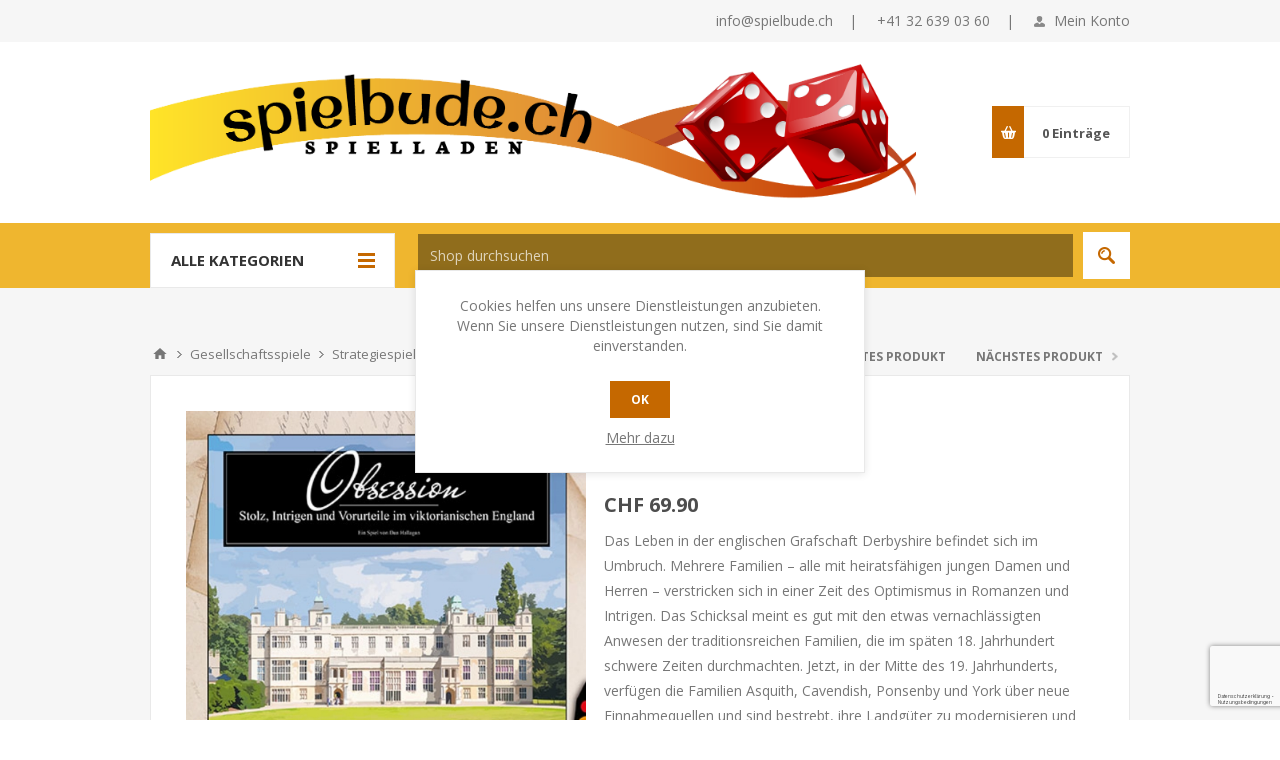

--- FILE ---
content_type: text/html; charset=utf-8
request_url: https://spielbude.ch/obsession
body_size: 17560
content:
<!DOCTYPE html><html lang="de" dir="ltr" class="html-product-details-page"><head><title>Spielladen Spielbude.ch. Obsession</title><meta charset="UTF-8"><meta name="description" content="Das Leben in der englischen Grafschaft Derbyshire befindet sich im Umbruch. Mehrere Familien – alle mit heiratsfähigen jungen Damen und Herren – verstricken sich in einer Zeit des Optimismus in Romanzen und Intrigen. Das Schicksal meint es gut mit den etwas vernachlässigten Anwesen der traditionsreichen Familien, die im späten 18. Jahrhundert schwere Zeiten durchmachten. Jetzt, in der Mitte des 19. Jahrhunderts, verfügen die Familien Asquith, Cavendish, Ponsenby und York über neue Einnahmequellen und sind bestrebt, ihre Landgüter zu modernisieren und ihren angeschlagenen Ruf wiederherzustellen. Die Finanzmittel sind noch immer bescheiden, doch es herrscht eine neue Aufbruchstimmung im Süden von Derbyshire!"><meta name="keywords" content=""><meta name="generator" content="nopCommerce"><meta name="viewport" content="width=device-width, initial-scale=1.0, minimum-scale=1.0, maximum-scale=2.0"><link href="https://fonts.googleapis.com/css?family=Open+Sans:400,300,700&amp;display=swap" rel="stylesheet"><meta property="og:type" content="product"><meta property="og:title" content="Obsession"><meta property="og:description" content="Das Leben in der englischen Grafschaft Derbyshire befindet sich im Umbruch. Mehrere Familien – alle mit heiratsfähigen jungen Damen und Herren – verstricken sich in einer Zeit des Optimismus in Romanzen und Intrigen. Das Schicksal meint es gut mit den etwas vernachlässigten Anwesen der traditionsreichen Familien, die im späten 18. Jahrhundert schwere Zeiten durchmachten. Jetzt, in der Mitte des 19. Jahrhunderts, verfügen die Familien Asquith, Cavendish, Ponsenby und York über neue Einnahmequellen und sind bestrebt, ihre Landgüter zu modernisieren und ihren angeschlagenen Ruf wiederherzustellen. Die Finanzmittel sind noch immer bescheiden, doch es herrscht eine neue Aufbruchstimmung im Süden von Derbyshire!"><meta property="og:image" content="https://spielbude.ch/images/thumbs/0023557_obsession_550.jpeg"><meta property="og:image:url" content="https://spielbude.ch/images/thumbs/0023557_obsession_550.jpeg"><meta property="og:url" content="https://spielbude.ch/obsession"><meta property="og:site_name" content="Spielladen Spielbude.ch"><meta property="twitter:card" content="summary"><meta property="twitter:site" content="Spielladen Spielbude.ch"><meta property="twitter:title" content="Obsession"><meta property="twitter:description" content="Das Leben in der englischen Grafschaft Derbyshire befindet sich im Umbruch. Mehrere Familien – alle mit heiratsfähigen jungen Damen und Herren – verstricken sich in einer Zeit des Optimismus in Romanzen und Intrigen. Das Schicksal meint es gut mit den etwas vernachlässigten Anwesen der traditionsreichen Familien, die im späten 18. Jahrhundert schwere Zeiten durchmachten. Jetzt, in der Mitte des 19. Jahrhunderts, verfügen die Familien Asquith, Cavendish, Ponsenby und York über neue Einnahmequellen und sind bestrebt, ihre Landgüter zu modernisieren und ihren angeschlagenen Ruf wiederherzustellen. Die Finanzmittel sind noch immer bescheiden, doch es herrscht eine neue Aufbruchstimmung im Süden von Derbyshire!"><meta property="twitter:image" content="https://spielbude.ch/images/thumbs/0023557_obsession_550.jpeg"><meta property="twitter:url" content="https://spielbude.ch/obsession"><link rel="stylesheet" href="/css/co8xvxvl9gaa_5ik2lr1wq.styles.css?v=1QUjyCgZeumOk1ZLlbAE-CB7OZY"><style>.product-details-page .full-description{display:none}.product-details-page .ui-tabs .full-description{display:block}.product-details-page .tabhead-full-description{display:none}.product-details-page .product-specs-box{display:none}.product-details-page .ui-tabs .product-specs-box{display:block}.product-details-page .ui-tabs .product-specs-box .title{display:none}.product-details-page .product-no-reviews,.product-details-page .product-review-links{display:none}</style><script async src="https://www.googletagmanager.com/gtag/js?id=G-V07NBD5M68"></script><script>function gtag(){dataLayer.push(arguments)}window.dataLayer=window.dataLayer||[];gtag("js",new Date);gtag("config","G-V07NBD5M68")</script><link rel="canonical" href="https://spielbude.ch/obsession"><link rel="apple-touch-icon" sizes="180x180" href="icons/icons_2/apple-touch-icon.png?v=Y2024"><link rel="icon" type="image/png" sizes="32x32" href="icons/icons_2/favicon-32x32.png?v=Y2024"><link rel="icon" type="image/png" sizes="16x16" href="icons/icons_2/favicon-16x16.png?v=Y2024"><link rel="manifest" href="icons/icons_2/site.webmanifest?v=Y2024"><link rel="mask-icon" href="icons/icons_2/safari-pinned-tab.svg?v=Y2024" color="#5bbad5"><link rel="shortcut icon" href="icons/icons_2/favicon.ico?v=Y2024"><meta name="msapplication-TileColor" content="#da532c"><meta name="msapplication-config" content="icons/icons_2/browserconfig.xml?v=Y2024"><meta name="theme-color" content="#ffffff"><body class="product-details-page-body"><input name="__RequestVerificationToken" type="hidden" value="CfDJ8BNGML72gclIrbjYrkzJ6qqH2xeD9pxyLtAva1qEFRQKz7S08gcnOnX19MTH4VUNoWYGezGdXYOLT_DJcoUpVl8Cc_y7z3KX_xDcotlioDimZ3-88yTcVoewCD7vzbh9uVyrNqpFX0fhkoRip6_Im_M"><div class="ajax-loading-block-window" style="display:none"></div><div id="dialog-notifications-success" title="Benachrichtigung" style="display:none"></div><div id="dialog-notifications-error" title="Fehler" style="display:none"></div><div id="dialog-notifications-warning" title="Warnung" style="display:none"></div><div id="bar-notification" class="bar-notification-container" data-close="Schließen"></div><!--[if lte IE 8]><div style="clear:both;height:59px;text-align:center;position:relative"><a href="http://www.microsoft.com/windows/internet-explorer/default.aspx" target="_blank"> <img src="/Themes/Pavilion/Content/img/ie_warning.jpg" height="42" width="820" alt="You are using an outdated browser. For a faster, safer browsing experience, upgrade for free today."> </a></div><![endif]--><div class="master-wrapper-page"><div class="header"><div class="header-upper"><div class="center"><div class="header-links-wrapper"><label>Mein Konto</label><div class="header-links"><ul><li><a href="/register?returnUrl=%2Fobsession" class="ico-register">Registrierung</a><li><a href="/login?returnUrl=%2Fobsession" class="ico-login" data-loginurl="/login">Anmelden</a><li><a href="/wishlist" class="ico-wishlist"> <span class="wishlist-label">Wunschliste</span> <span class="wishlist-qty">(0)</span> </a></ul></div></div><div class="header-info-wrapper"><span class="email"><a href="mailto:info@spielbude.ch">info@spielbude.ch</a>&nbsp;&nbsp;&nbsp;&nbsp;|&nbsp;&nbsp;&nbsp;&nbsp;</span> <span class="phone">+41 32 639 03 60&nbsp;&nbsp;&nbsp;&nbsp;|</span></div></div></div><div class="header-middle"><div class="center"><div class="header-logo"><a href="/" class="logo"> <img alt="Spielladen Spielbude.ch" src="https://spielbude.ch/images/thumbs/0001367_shopHeader2.png"></a></div><div class="header-menu-parent"><div class="header-menu categories-in-side-panel"><div class="close-menu"><span>Close</span></div><ul class="mega-menu" data-isrtlenabled="false" data-enableclickfordropdown="false"><li class="has-sublist root-category-items"><a class="with-subcategories" href="/gesellschaftsspiele"><span>Gesellschaftsspiele</span></a><div class="sublist-wrap categories with-pictures fullWidth boxes-3"><div class="sublist"><div class="inner-wrap"><div class="row"><div class="box"><div class="picture-title-wrap"><div class="title"><a href="/familienspiele" title="Familienspiele"><span>Familienspiele</span></a></div><div class="picture"><a href="/familienspiele" title="Zeige Produkte für Kategorie Familienspiele"> <img class="lazy" alt="Bild für Kategorie Familienspiele" src="[data-uri]" data-original="https://spielbude.webterminal.ch/images/thumbs/0002976_familienspiele_290.jpeg"> </a></div></div><ul class="subcategories"><li><a href="/carcassonne" title="Carcassonne"><span>Carcassonne</span></a><li><a href="/monopoly" title="Monopoly"><span>Monopoly</span></a><li><a href="/siedler-von-catan" title="Catan"><span>Catan</span></a><li><a href="/du-bisch-vo-2" title="Du bisch vo ..."><span>Du bisch vo ...</span></a></ul></div><div class="box"><div class="picture-title-wrap"><div class="title"><a href="/spiel-des-jahres" title="Spiel des Jahres"><span>Spiel des Jahres</span></a></div><div class="picture"><a href="/spiel-des-jahres" title="Zeige Produkte für Kategorie Spiel des Jahres"> <img class="lazy" alt="Bild für Kategorie Spiel des Jahres" src="[data-uri]" data-original="https://spielbude.webterminal.ch/images/thumbs/0025883_spiel-des-jahres_290.jpeg"> </a></div></div></div><div class="box"><div class="picture-title-wrap"><div class="title"><a href="/partyspiele" title="Partyspiele"><span>Partyspiele</span></a></div><div class="picture"><a href="/partyspiele" title="Zeige Produkte für Kategorie Partyspiele"> <img class="lazy" alt="Bild für Kategorie Partyspiele" src="[data-uri]" data-original="https://spielbude.webterminal.ch/images/thumbs/0005161_partyspiele_290.webp"> </a></div></div></div></div><div class="row"><div class="box"><div class="picture-title-wrap"><div class="title"><a href="/brettspiele" title="Brettspiele"><span>Brettspiele</span></a></div><div class="picture"><a href="/brettspiele" title="Zeige Produkte für Kategorie Brettspiele"> <img class="lazy" alt="Bild für Kategorie Brettspiele" src="[data-uri]" data-original="https://spielbude.webterminal.ch/images/thumbs/0022934_brettspiele_290.jpeg"> </a></div></div><ul class="subcategories"><li><a href="/schach" title="Schach"><span>Schach</span></a><li><a href="/carrom" title="Carrom"><span>Carrom</span></a><li><a href="/backgammon" title="Backgammon"><span>Backgammon</span></a></ul></div><div class="box"><div class="picture-title-wrap"><div class="title"><a href="/spiele-fuer-2" title="Spiele für 2"><span>Spiele f&#xFC;r 2</span></a></div><div class="picture"><a href="/spiele-fuer-2" title="Zeige Produkte für Kategorie Spiele für 2"> <img class="lazy" alt="Bild für Kategorie Spiele für 2" src="[data-uri]" data-original="https://spielbude.webterminal.ch/images/thumbs/0005163_spiele-fur-2_290.jpeg"> </a></div></div></div><div class="box"><div class="picture-title-wrap"><div class="title"><a href="/strategiespiele-fantasy" title="Strategiespiele / Fantasy"><span>Strategiespiele / Fantasy</span></a></div><div class="picture"><a href="/strategiespiele-fantasy" title="Zeige Produkte für Kategorie Strategiespiele / Fantasy"> <img class="lazy" alt="Bild für Kategorie Strategiespiele / Fantasy" src="[data-uri]" data-original="https://spielbude.webterminal.ch/images/thumbs/0003447_strategiespiele-fantasy_290.jpeg"> </a></div></div></div></div><div class="row"><div class="box"><div class="picture-title-wrap"><div class="title"><a href="/escapespiele" title="Escapespiele / Krimispiele"><span>Escapespiele / Krimispiele</span></a></div><div class="picture"><a href="/escapespiele" title="Zeige Produkte für Kategorie Escapespiele / Krimispiele"> <img class="lazy" alt="Bild für Kategorie Escapespiele / Krimispiele" src="[data-uri]" data-original="https://spielbude.webterminal.ch/images/thumbs/0023238_escapespiele-krimispiele_290.jpeg"> </a></div></div></div><div class="box"><div class="picture-title-wrap"><div class="title"><a href="/mitbringspiele" title="Mitbringspiele"><span>Mitbringspiele</span></a></div><div class="picture"><a href="/mitbringspiele" title="Zeige Produkte für Kategorie Mitbringspiele"> <img class="lazy" alt="Bild für Kategorie Mitbringspiele" src="[data-uri]" data-original="https://spielbude.webterminal.ch/images/thumbs/0003446_mitbringspiele_290.jpeg"> </a></div></div></div><div class="box"><div class="picture-title-wrap"><div class="title"><a href="/denkspiele-mentaltraining" title="Denkspiele / Mentaltraining"><span>Denkspiele / Mentaltraining</span></a></div><div class="picture"><a href="/denkspiele-mentaltraining" title="Zeige Produkte für Kategorie Denkspiele / Mentaltraining"> <img class="lazy" alt="Bild für Kategorie Denkspiele / Mentaltraining" src="[data-uri]" data-original="https://spielbude.webterminal.ch/images/thumbs/0005160_denkspiele-mentaltraining_290.jpeg"> </a></div></div></div></div></div></div></div><li class="has-sublist root-category-items"><a class="with-subcategories" href="/kartenspiele"><span>Kartenspiele</span></a><div class="sublist-wrap categories with-pictures fullWidth boxes-3"><div class="sublist"><div class="inner-wrap"><div class="row"><div class="box"><div class="picture-title-wrap"><div class="title"><a href="/adlung-spiele" title="Adlung Spiele"><span>Adlung Spiele</span></a></div><div class="picture"><a href="/adlung-spiele" title="Zeige Produkte für Kategorie Adlung Spiele"> <img class="lazy" alt="Bild für Kategorie Adlung Spiele" src="[data-uri]" data-original="https://spielbude.webterminal.ch/images/thumbs/0005165_adlung-spiele_290.png"> </a></div></div></div><div class="box"><div class="picture-title-wrap"><div class="title"><a href="/anno-domini" title="Anno Domini"><span>Anno Domini</span></a></div><div class="picture"><a href="/anno-domini" title="Zeige Produkte für Kategorie Anno Domini"> <img class="lazy" alt="Bild für Kategorie Anno Domini" src="[data-uri]" data-original="https://spielbude.webterminal.ch/images/thumbs/0005172_anno-domini_290.webp"> </a></div></div></div><div class="box"><div class="picture-title-wrap"><div class="title"><a href="/bohnanza" title="Bohnanza"><span>Bohnanza</span></a></div><div class="picture"><a href="/bohnanza" title="Zeige Produkte für Kategorie Bohnanza"> <img class="lazy" alt="Bild für Kategorie Bohnanza" src="[data-uri]" data-original="https://spielbude.webterminal.ch/images/thumbs/0005167_bohnanza_290.webp"> </a></div></div></div></div><div class="row"><div class="box"><div class="picture-title-wrap"><div class="title"><a href="/jass-zubehoer" title="Jass / Zubehör"><span>Jass / Zubeh&#xF6;r</span></a></div><div class="picture"><a href="/jass-zubehoer" title="Zeige Produkte für Kategorie Jass / Zubehör"> <img class="lazy" alt="Bild für Kategorie Jass / Zubehör" src="[data-uri]" data-original="https://spielbude.webterminal.ch/images/thumbs/0005169_jass-zubehor_290.webp"> </a></div></div></div><div class="box"><div class="picture-title-wrap"><div class="title"><a href="/ligretto" title="Ligretto"><span>Ligretto</span></a></div><div class="picture"><a href="/ligretto" title="Zeige Produkte für Kategorie Ligretto"> <img class="lazy" alt="Bild für Kategorie Ligretto" src="[data-uri]" data-original="https://spielbude.webterminal.ch/images/thumbs/0005171_ligretto_290.jpeg"> </a></div></div></div><div class="box"><div class="picture-title-wrap"><div class="title"><a href="/muchkin" title="Munchkin"><span>Munchkin</span></a></div><div class="picture"><a href="/muchkin" title="Zeige Produkte für Kategorie Munchkin"> <img class="lazy" alt="Bild für Kategorie Munchkin" src="[data-uri]" data-original="https://spielbude.webterminal.ch/images/thumbs/0005174_munchkin_290.png"> </a></div></div></div></div><div class="row"><div class="box"><div class="picture-title-wrap"><div class="title"><a href="/poker" title="Poker"><span>Poker</span></a></div><div class="picture"><a href="/poker" title="Zeige Produkte für Kategorie Poker"> <img class="lazy" alt="Bild für Kategorie Poker" src="[data-uri]" data-original="https://spielbude.webterminal.ch/images/thumbs/0005175_poker_290.webp"> </a></div></div></div><div class="empty-box"></div><div class="empty-box"></div></div></div></div></div><li class="root-category-items root-category"><a href="/wuerfelspiele" title="Würfelspiele"><span> W&#xFC;rfelspiele</span></a><li class="has-sublist root-category-items"><a class="with-subcategories" href="/kinderspiele"><span>Kinderspiele</span></a><div class="sublist-wrap categories with-pictures fullWidth boxes-3"><div class="sublist"><div class="inner-wrap"><div class="row"><div class="box"><div class="picture-title-wrap"><div class="title"><a href="/basteln-und-gestalten" title="Basteln und Gestalten"><span>Basteln und Gestalten</span></a></div><div class="picture"><a href="/basteln-und-gestalten" title="Zeige Produkte für Kategorie Basteln und Gestalten"> <img class="lazy" alt="Bild für Kategorie Basteln und Gestalten" src="[data-uri]" data-original="https://spielbude.webterminal.ch/images/thumbs/0022891_basteln-und-gestalten_290.jpeg"> </a></div></div></div><div class="box"><div class="picture-title-wrap"><div class="title"><a href="/geomag" title="Geomag"><span>Geomag</span></a></div><div class="picture"><a href="/geomag" title="Zeige Produkte für Kategorie Geomag"> <img class="lazy" alt="Bild für Kategorie Geomag" src="[data-uri]" data-original="https://spielbude.webterminal.ch/images/thumbs/0022894_geomag_290.jpeg"> </a></div></div></div><div class="box"><div class="picture-title-wrap"><div class="title"><a href="/kinderbuecher" title="Kinderbücher"><span>Kinderb&#xFC;cher</span></a></div><div class="picture"><a href="/kinderbuecher" title="Zeige Produkte für Kategorie Kinderbücher"> <img class="lazy" alt="Bild für Kategorie Kinderbücher" src="[data-uri]" data-original="https://spielbude.webterminal.ch/images/thumbs/0022895_kinderbucher_290.jpeg"> </a></div></div></div></div><div class="row"><div class="box"><div class="picture-title-wrap"><div class="title"><a href="/kinderfahrzeuge" title="Kinderfahrzeuge"><span>Kinderfahrzeuge</span></a></div><div class="picture"><a href="/kinderfahrzeuge" title="Zeige Produkte für Kategorie Kinderfahrzeuge"> <img class="lazy" alt="Bild für Kategorie Kinderfahrzeuge" src="[data-uri]" data-original="https://spielbude.webterminal.ch/images/thumbs/0022896_kinderfahrzeuge_290.jpeg"> </a></div></div></div><div class="box"><div class="picture-title-wrap"><div class="title"><a href="/plueschtiere" title="Plüschtiere"><span>Pl&#xFC;schtiere</span></a></div><div class="picture"><a href="/plueschtiere" title="Zeige Produkte für Kategorie Plüschtiere"> <img class="lazy" alt="Bild für Kategorie Plüschtiere" src="[data-uri]" data-original="https://spielbude.webterminal.ch/images/thumbs/0022899_pluschtiere_290.jpeg"> </a></div></div></div><div class="box"><div class="picture-title-wrap"><div class="title"><a href="/wissenschaft-experimente" title="Wissenschaft / Experimente"><span>Wissenschaft / Experimente</span></a></div><div class="picture"><a href="/wissenschaft-experimente" title="Zeige Produkte für Kategorie Wissenschaft / Experimente"> <img class="lazy" alt="Bild für Kategorie Wissenschaft / Experimente" src="[data-uri]" data-original="https://spielbude.webterminal.ch/images/thumbs/0022925_wissenschaft-experimente_290.webp"> </a></div></div></div></div><div class="row"><div class="box"><div class="picture-title-wrap"><div class="title"><a href="/zaubern-2" title="Zaubern"><span>Zaubern</span></a></div><div class="picture"><a href="/zaubern-2" title="Zeige Produkte für Kategorie Zaubern"> <img class="lazy" alt="Bild für Kategorie Zaubern" src="[data-uri]" data-original="https://spielbude.webterminal.ch/images/thumbs/0023240_zaubern_290.jpeg"> </a></div></div></div><div class="box"><div class="picture-title-wrap"><div class="title"><a href="/lernspiele" title="Lernspiele"><span>Lernspiele</span></a></div><div class="picture"><a href="/lernspiele" title="Zeige Produkte für Kategorie Lernspiele"> <img class="lazy" alt="Bild für Kategorie Lernspiele" src="[data-uri]" data-original="https://spielbude.webterminal.ch/images/thumbs/0022898_lernspiele_290.jpeg"> </a></div></div></div><div class="empty-box"></div></div></div></div></div><li class="has-sublist root-category-items"><a class="with-subcategories" href="/holzspielzeug"><span>Holzspielzeug</span></a><div class="sublist-wrap categories with-pictures fullWidth boxes-3"><div class="sublist"><div class="inner-wrap"><div class="row"><div class="box"><div class="picture-title-wrap"><div class="title"><a href="/baukloetze" title="Bauklötze"><span>Baukl&#xF6;tze</span></a></div><div class="picture"><a href="/baukloetze" title="Zeige Produkte für Kategorie Bauklötze"> <img class="lazy" alt="Bild für Kategorie Bauklötze" src="[data-uri]" data-original="https://spielbude.webterminal.ch/images/thumbs/0022904_bauklotze_290.jpeg"> </a></div></div></div><div class="box"><div class="picture-title-wrap"><div class="title"><a href="/holzeisenbahn" title="Holzeisenbahn"><span>Holzeisenbahn</span></a></div><div class="picture"><a href="/holzeisenbahn" title="Zeige Produkte für Kategorie Holzeisenbahn"> <img class="lazy" alt="Bild für Kategorie Holzeisenbahn" src="[data-uri]" data-original="https://spielbude.webterminal.ch/images/thumbs/0022905_holzeisenbahn_290.webp"> </a></div></div></div><div class="box"><div class="picture-title-wrap"><div class="title"><a href="/holzfahrzeug" title="Holzfahrzeuge"><span>Holzfahrzeuge</span></a></div><div class="picture"><a href="/holzfahrzeug" title="Zeige Produkte für Kategorie Holzfahrzeuge"> <img class="lazy" alt="Bild für Kategorie Holzfahrzeuge" src="[data-uri]" data-original="https://spielbude.webterminal.ch/images/thumbs/0022906_holzfahrzeuge_290.webp"> </a></div></div></div></div><div class="row"><div class="box"><div class="picture-title-wrap"><div class="title"><a href="/holzkugelbahn" title="Holzkugelbahn"><span>Holzkugelbahn</span></a></div><div class="picture"><a href="/holzkugelbahn" title="Zeige Produkte für Kategorie Holzkugelbahn"> <img class="lazy" alt="Bild für Kategorie Holzkugelbahn" src="[data-uri]" data-original="https://spielbude.webterminal.ch/images/thumbs/0022907_holzkugelbahn_290.jpeg"> </a></div></div></div><div class="box"><div class="picture-title-wrap"><div class="title"><a href="/holzpuzzle" title="Holzpuzzle"><span>Holzpuzzle</span></a></div><div class="picture"><a href="/holzpuzzle" title="Zeige Produkte für Kategorie Holzpuzzle"> <img class="lazy" alt="Bild für Kategorie Holzpuzzle" src="[data-uri]" data-original="https://spielbude.webterminal.ch/images/thumbs/0022908_holzpuzzle_290.webp"> </a></div></div></div><div class="empty-box"></div></div></div></div></div><li class="has-sublist root-category-items"><a class="with-subcategories" href="/puzzle"><span>Puzzle</span></a><div class="sublist-wrap categories with-pictures fullWidth boxes-3"><div class="sublist"><div class="inner-wrap"><div class="row"><div class="box"><div class="picture-title-wrap"><div class="title"><a href="/mordillo-puzzle" title="Mordillo-Puzzle"><span>Mordillo-Puzzle</span></a></div><div class="picture"><a href="/mordillo-puzzle" title="Zeige Produkte für Kategorie Mordillo-Puzzle"> <img class="lazy" alt="Bild für Kategorie Mordillo-Puzzle" src="[data-uri]" data-original="https://spielbude.webterminal.ch/images/thumbs/0022888_mordillo-puzzle_290.webp"> </a></div></div></div><div class="empty-box"></div><div class="empty-box"></div></div></div></div></div><li class="has-sublist root-category-items"><a class="with-subcategories" href="/outdoor"><span>Outdoor</span></a><div class="sublist-wrap categories with-pictures fullWidth boxes-3"><div class="sublist"><div class="inner-wrap"><div class="row"><div class="box"><div class="picture-title-wrap"><div class="title"><a href="/ballspiele-baelle" title="Ballspiele / Bälle"><span>Ballspiele / B&#xE4;lle</span></a></div><div class="picture"><a href="/ballspiele-baelle" title="Zeige Produkte für Kategorie Ballspiele / Bälle"> <img class="lazy" alt="Bild für Kategorie Ballspiele / Bälle" src="[data-uri]" data-original="https://spielbude.webterminal.ch/images/thumbs/0022902_ballspiele-balle_290.png"> </a></div></div></div><div class="box"><div class="picture-title-wrap"><div class="title"><a href="/bewegung-geschick" title="Bewegung / Geschick"><span>Bewegung / Geschick</span></a></div><div class="picture"><a href="/bewegung-geschick" title="Zeige Produkte für Kategorie Bewegung / Geschick"> <img class="lazy" alt="Bild für Kategorie Bewegung / Geschick" src="[data-uri]" data-original="https://spielbude.webterminal.ch/images/thumbs/0022884_bewegung-geschick_290.jpeg"> </a></div></div></div><div class="box"><div class="picture-title-wrap"><div class="title"><a href="/drachen" title="Drachen"><span>Drachen</span></a></div><div class="picture"><a href="/drachen" title="Zeige Produkte für Kategorie Drachen"> <img class="lazy" alt="Bild für Kategorie Drachen" src="[data-uri]" data-original="https://spielbude.webterminal.ch/images/thumbs/0022883_drachen_290.jpeg"> </a></div></div></div></div><div class="row"><div class="box"><div class="picture-title-wrap"><div class="title"><a href="/drachenmaterial" title="Drachenmaterial"><span>Drachenmaterial</span></a></div><div class="picture"><a href="/drachenmaterial" title="Zeige Produkte für Kategorie Drachenmaterial"> <img class="lazy" alt="Bild für Kategorie Drachenmaterial" src="[data-uri]" data-original="https://spielbude.webterminal.ch/images/thumbs/0022882_drachenmaterial_290.jpeg"> </a></div></div></div><div class="box"><div class="picture-title-wrap"><div class="title"><a href="/jonglieren" title="Jonglieren"><span>Jonglieren</span></a></div><div class="picture"><a href="/jonglieren" title="Zeige Produkte für Kategorie Jonglieren"> <img class="lazy" alt="Bild für Kategorie Jonglieren" src="[data-uri]" data-original="https://spielbude.webterminal.ch/images/thumbs/0022881_jonglieren_290.jpeg"> </a></div></div></div><div class="box"><div class="picture-title-wrap"><div class="title"><a href="/lenkdrachen-sportkites" title="Lenkdrachen / Sportkites"><span>Lenkdrachen / Sportkites</span></a></div><div class="picture"><a href="/lenkdrachen-sportkites" title="Zeige Produkte für Kategorie Lenkdrachen / Sportkites"> <img class="lazy" alt="Bild für Kategorie Lenkdrachen / Sportkites" src="[data-uri]" data-original="https://spielbude.webterminal.ch/images/thumbs/0022880_lenkdrachen-sportkites_290.jpeg"> </a></div></div></div></div><div class="row"><div class="box"><div class="picture-title-wrap"><div class="title"><a href="/seifenblasen" title="Seifenblasen"><span>Seifenblasen</span></a></div><div class="picture"><a href="/seifenblasen" title="Zeige Produkte für Kategorie Seifenblasen"> <img class="lazy" alt="Bild für Kategorie Seifenblasen" src="[data-uri]" data-original="https://spielbude.webterminal.ch/images/thumbs/0022879_seifenblasen_290.jpeg"> </a></div></div></div><div class="box"><div class="picture-title-wrap"><div class="title"><a href="/windspiele" title="Windspiele"><span>Windspiele</span></a></div><div class="picture"><a href="/windspiele" title="Zeige Produkte für Kategorie Windspiele"> <img class="lazy" alt="Bild für Kategorie Windspiele" src="[data-uri]" data-original="https://spielbude.webterminal.ch/images/thumbs/0022878_windspiele_290.jpeg"> </a></div></div></div><div class="empty-box"></div></div></div></div></div><li class="root-category-items root-category"><a href="/wisent-thal" title="Wisent-Thal"><span> Wisent-Thal</span></a><li class="root-category-items"><a href="/sleeves-schutzhullen-schutzhuellen-meeple"><span>Spielzubeh&#xF6;r/Kartenh&#xFC;llen</span></a><li class="root-category-items"><a href="http://spielbude.ch/lagerraumung" title="Aktionen"><span> Aktionen</span></a></ul><div class="menu-title"><span>Menu</span></div><ul class="mega-menu-responsive"><li class="has-sublist mega-menu-categories root-category-items"><a class="with-subcategories" href="/gesellschaftsspiele"><span>Gesellschaftsspiele</span></a><div class="plus-button"></div><div class="sublist-wrap"><ul class="sublist"><li class="back-button"><span>Back</span><li class="has-sublist"><a href="/familienspiele" title="Familienspiele" class="with-subcategories"><span>Familienspiele</span></a><div class="plus-button"></div><div class="sublist-wrap"><ul class="sublist"><li class="back-button"><span>Back</span><li><a class="lastLevelCategory" href="/carcassonne" title="Carcassonne"><span>Carcassonne</span></a><li><a class="lastLevelCategory" href="/monopoly" title="Monopoly"><span>Monopoly</span></a><li><a class="lastLevelCategory" href="/siedler-von-catan" title="Catan"><span>Catan</span></a><li><a class="lastLevelCategory" href="/du-bisch-vo-2" title="Du bisch vo ..."><span>Du bisch vo ...</span></a></ul></div><li><a class="lastLevelCategory" href="/spiel-des-jahres" title="Spiel des Jahres"><span>Spiel des Jahres</span></a><li><a class="lastLevelCategory" href="/partyspiele" title="Partyspiele"><span>Partyspiele</span></a><li class="has-sublist"><a href="/brettspiele" title="Brettspiele" class="with-subcategories"><span>Brettspiele</span></a><div class="plus-button"></div><div class="sublist-wrap"><ul class="sublist"><li class="back-button"><span>Back</span><li><a class="lastLevelCategory" href="/schach" title="Schach"><span>Schach</span></a><li><a class="lastLevelCategory" href="/carrom" title="Carrom"><span>Carrom</span></a><li><a class="lastLevelCategory" href="/backgammon" title="Backgammon"><span>Backgammon</span></a></ul></div><li><a class="lastLevelCategory" href="/spiele-fuer-2" title="Spiele für 2"><span>Spiele f&#xFC;r 2</span></a><li><a class="lastLevelCategory" href="/strategiespiele-fantasy" title="Strategiespiele / Fantasy"><span>Strategiespiele / Fantasy</span></a><li><a class="lastLevelCategory" href="/escapespiele" title="Escapespiele / Krimispiele"><span>Escapespiele / Krimispiele</span></a><li><a class="lastLevelCategory" href="/mitbringspiele" title="Mitbringspiele"><span>Mitbringspiele</span></a><li><a class="lastLevelCategory" href="/denkspiele-mentaltraining" title="Denkspiele / Mentaltraining"><span>Denkspiele / Mentaltraining</span></a></ul></div><li class="has-sublist mega-menu-categories root-category-items"><a class="with-subcategories" href="/kartenspiele"><span>Kartenspiele</span></a><div class="plus-button"></div><div class="sublist-wrap"><ul class="sublist"><li class="back-button"><span>Back</span><li><a class="lastLevelCategory" href="/adlung-spiele" title="Adlung Spiele"><span>Adlung Spiele</span></a><li><a class="lastLevelCategory" href="/anno-domini" title="Anno Domini"><span>Anno Domini</span></a><li><a class="lastLevelCategory" href="/bohnanza" title="Bohnanza"><span>Bohnanza</span></a><li><a class="lastLevelCategory" href="/jass-zubehoer" title="Jass / Zubehör"><span>Jass / Zubeh&#xF6;r</span></a><li><a class="lastLevelCategory" href="/ligretto" title="Ligretto"><span>Ligretto</span></a><li><a class="lastLevelCategory" href="/muchkin" title="Munchkin"><span>Munchkin</span></a><li><a class="lastLevelCategory" href="/poker" title="Poker"><span>Poker</span></a></ul></div><li class="root-category-items root-category"><a href="/wuerfelspiele" title="Würfelspiele"><span> W&#xFC;rfelspiele</span></a><li class="has-sublist mega-menu-categories root-category-items"><a class="with-subcategories" href="/kinderspiele"><span>Kinderspiele</span></a><div class="plus-button"></div><div class="sublist-wrap"><ul class="sublist"><li class="back-button"><span>Back</span><li><a class="lastLevelCategory" href="/basteln-und-gestalten" title="Basteln und Gestalten"><span>Basteln und Gestalten</span></a><li><a class="lastLevelCategory" href="/geomag" title="Geomag"><span>Geomag</span></a><li><a class="lastLevelCategory" href="/kinderbuecher" title="Kinderbücher"><span>Kinderb&#xFC;cher</span></a><li><a class="lastLevelCategory" href="/kinderfahrzeuge" title="Kinderfahrzeuge"><span>Kinderfahrzeuge</span></a><li><a class="lastLevelCategory" href="/plueschtiere" title="Plüschtiere"><span>Pl&#xFC;schtiere</span></a><li><a class="lastLevelCategory" href="/wissenschaft-experimente" title="Wissenschaft / Experimente"><span>Wissenschaft / Experimente</span></a><li><a class="lastLevelCategory" href="/zaubern-2" title="Zaubern"><span>Zaubern</span></a><li><a class="lastLevelCategory" href="/lernspiele" title="Lernspiele"><span>Lernspiele</span></a></ul></div><li class="has-sublist mega-menu-categories root-category-items"><a class="with-subcategories" href="/holzspielzeug"><span>Holzspielzeug</span></a><div class="plus-button"></div><div class="sublist-wrap"><ul class="sublist"><li class="back-button"><span>Back</span><li><a class="lastLevelCategory" href="/baukloetze" title="Bauklötze"><span>Baukl&#xF6;tze</span></a><li><a class="lastLevelCategory" href="/holzeisenbahn" title="Holzeisenbahn"><span>Holzeisenbahn</span></a><li><a class="lastLevelCategory" href="/holzfahrzeug" title="Holzfahrzeuge"><span>Holzfahrzeuge</span></a><li><a class="lastLevelCategory" href="/holzkugelbahn" title="Holzkugelbahn"><span>Holzkugelbahn</span></a><li><a class="lastLevelCategory" href="/holzpuzzle" title="Holzpuzzle"><span>Holzpuzzle</span></a></ul></div><li class="has-sublist mega-menu-categories root-category-items"><a class="with-subcategories" href="/puzzle"><span>Puzzle</span></a><div class="plus-button"></div><div class="sublist-wrap"><ul class="sublist"><li class="back-button"><span>Back</span><li><a class="lastLevelCategory" href="/mordillo-puzzle" title="Mordillo-Puzzle"><span>Mordillo-Puzzle</span></a></ul></div><li class="has-sublist mega-menu-categories root-category-items"><a class="with-subcategories" href="/outdoor"><span>Outdoor</span></a><div class="plus-button"></div><div class="sublist-wrap"><ul class="sublist"><li class="back-button"><span>Back</span><li><a class="lastLevelCategory" href="/ballspiele-baelle" title="Ballspiele / Bälle"><span>Ballspiele / B&#xE4;lle</span></a><li><a class="lastLevelCategory" href="/bewegung-geschick" title="Bewegung / Geschick"><span>Bewegung / Geschick</span></a><li><a class="lastLevelCategory" href="/drachen" title="Drachen"><span>Drachen</span></a><li><a class="lastLevelCategory" href="/drachenmaterial" title="Drachenmaterial"><span>Drachenmaterial</span></a><li><a class="lastLevelCategory" href="/jonglieren" title="Jonglieren"><span>Jonglieren</span></a><li><a class="lastLevelCategory" href="/lenkdrachen-sportkites" title="Lenkdrachen / Sportkites"><span>Lenkdrachen / Sportkites</span></a><li><a class="lastLevelCategory" href="/seifenblasen" title="Seifenblasen"><span>Seifenblasen</span></a><li><a class="lastLevelCategory" href="/windspiele" title="Windspiele"><span>Windspiele</span></a></ul></div><li class="root-category-items root-category"><a href="/wisent-thal" title="Wisent-Thal"><span> Wisent-Thal</span></a><li class="mega-menu-categories root-category-items"><a href="/sleeves-schutzhullen-schutzhuellen-meeple"><span>Spielzubeh&#xF6;r/Kartenh&#xFC;llen</span></a><li class="root-category-items"><a href="http://spielbude.ch/lagerraumung" title="Aktionen"><span> Aktionen</span></a></ul></div></div><div class="flyout-cart-wrapper" id="flyout-cart"><a href="/cart" class="cart-trigger"> <span class="cart-qty">0</span> <span class="cart-label">Einträge</span> </a><div class="flyout-cart"><div class="mini-shopping-cart"><div class="count">Sie haben keine Artikel im Warenkorb.</div></div></div></div></div></div><div class="header-lower"><div class="center"><span class="category-navigation-title">Alle Kategorien</span><div class="category-navigation-list-wrapper"><ul class="category-navigation-list sticky-flyout"></ul></div><div class="search-box store-search-box"><form method="get" id="small-search-box-form" action="/search"><input type="text" class="search-box-text" id="small-searchterms" autocomplete="off" name="q" placeholder="Shop durchsuchen" aria-label="Suchen"> <input type="hidden" class="instantSearchResourceElement" data-highlightfirstfoundelement="false" data-minkeywordlength="3" data-defaultproductsortoption="0" data-instantsearchurl="/instantSearchFor" data-searchpageurl="/search" data-searchinproductdescriptions="false" data-numberofvisibleproducts="5" data-noresultsresourcetext=" No data found."> <button type="submit" class="button-1 search-box-button">Suchen</button></form></div></div></div></div><div class="overlayOffCanvas"></div><div class="responsive-nav-wrapper-parent"><div class="responsive-nav-wrapper"><div class="menu-title"><span>Menu</span></div><div class="shopping-cart-link"><span>Warenkorb</span></div><div class="filters-button"><span>Filters</span></div><div class="personal-button" id="header-links-opener"><span>Personal menu</span></div><div class="preferences-button" id="header-selectors-opener"><span>Preferences</span></div><div class="search-wrap"><span>Suchen</span></div></div></div><div class="master-wrapper-content"><div id="product-ribbon-info" data-productid="11247" data-productboxselector=".product-item, .item-holder" data-productboxpicturecontainerselector=".picture, .item-picture" data-productpagepicturesparentcontainerselector=".product-essential" data-productpagebugpicturecontainerselector=".picture" data-retrieveproductribbonsurl="/RetrieveProductRibbons"></div><div class="quickViewData" data-productselector=".product-item" data-productselectorchild=".buttons-upper" data-retrievequickviewurl="/quickviewdata" data-quickviewbuttontext="Quick View" data-quickviewbuttontitle="Quick View" data-isquickviewpopupdraggable="True" data-enablequickviewpopupoverlay="True" data-accordionpanelsheightstyle="content" data-getquickviewbuttonroute="/getquickviewbutton"></div><div class="ajaxCartInfo" data-getajaxcartbuttonurl="/NopAjaxCart/GetAjaxCartButtonsAjax" data-productpageaddtocartbuttonselector=".add-to-cart-button" data-productboxaddtocartbuttonselector=".product-box-add-to-cart-button" data-productboxproductitemelementselector=".product-item" data-usenopnotification="False" data-nopnotificationcartresource="Das Produkt wurde dem &lt;a href='/cart'>Warenkorb&lt;/a> zugefügt." data-nopnotificationwishlistresource="Das Produkt wurde der &lt;a href='/wishlist'>Wunschliste&lt;/a> zugefügt." data-enableonproductpage="True" data-enableoncatalogpages="True" data-minishoppingcartquatityformattingresource="{0}" data-miniwishlistquatityformattingresource="({0})" data-addtowishlistbuttonselector=".add-to-wishlist-button"></div><input id="addProductVariantToCartUrl" name="addProductVariantToCartUrl" type="hidden" value="/AddProductFromProductDetailsPageToCartAjax"> <input id="addProductToCartUrl" name="addProductToCartUrl" type="hidden" value="/AddProductToCartAjax"> <input id="miniShoppingCartUrl" name="miniShoppingCartUrl" type="hidden" value="/MiniShoppingCart"> <input id="flyoutShoppingCartUrl" name="flyoutShoppingCartUrl" type="hidden" value="/NopAjaxCartFlyoutShoppingCart"> <input id="checkProductAttributesUrl" name="checkProductAttributesUrl" type="hidden" value="/CheckIfProductOrItsAssociatedProductsHasAttributes"> <input id="getMiniProductDetailsViewUrl" name="getMiniProductDetailsViewUrl" type="hidden" value="/GetMiniProductDetailsView"> <input id="flyoutShoppingCartPanelSelector" name="flyoutShoppingCartPanelSelector" type="hidden" value="#flyout-cart"> <input id="shoppingCartMenuLinkSelector" name="shoppingCartMenuLinkSelector" type="hidden" value=".cart-qty"> <input id="wishlistMenuLinkSelector" name="wishlistMenuLinkSelector" type="hidden" value=".wishlist-qty"><div class="master-column-wrapper"><div class="breadcrumb"><ul itemscope itemtype="http://schema.org/BreadcrumbList"><li><span> <a href="/"> <span>Home</span> </a> </span> <span class="delimiter">/</span><li itemprop="itemListElement" itemscope itemtype="http://schema.org/ListItem"><a href="/gesellschaftsspiele" itemprop="item"> <span itemprop="name">Gesellschaftsspiele</span> </a> <span class="delimiter">/</span><meta itemprop="position" content="1"><li itemprop="itemListElement" itemscope itemtype="http://schema.org/ListItem"><a href="/strategiespiele-fantasy" itemprop="item"> <span itemprop="name">Strategiespiele / Fantasy</span> </a> <span class="delimiter">/</span><meta itemprop="position" content="2"><li itemprop="itemListElement" itemscope itemtype="http://schema.org/ListItem"><strong class="current-item" itemprop="name">Obsession</strong> <span itemprop="item" itemscope itemtype="http://schema.org/Thing" id="/obsession"> </span><meta itemprop="position" content="3"></ul></div><div class="center-1"><div class="prev-next-wrapper"><div class="previous-product"><a href="/corduba"><span class="previous-product-label">Letztes Produkt</span><span class="previous-product-title">Corduba</span></a></div><div class="next-product"><a href="/age-of-rome"><span class="next-product-label">Nächstes Produkt</span><span class="next-product-title">Age of Rome</span></a></div></div><div class="page product-details-page"><div class="page-body"><form method="post" id="product-details-form"><div itemscope itemtype="http://schema.org/Product"><meta itemprop="name" content="Obsession"><meta itemprop="sku" content="STR23010"><meta itemprop="gtin" content="4262412340037"><meta itemprop="mpn" content="peg STR23010"><meta itemprop="description" content="Das Leben in der englischen Grafschaft Derbyshire befindet sich im Umbruch. Mehrere Familien – alle mit heiratsfähigen jungen Damen und Herren – verstricken sich in einer Zeit des Optimismus in Romanzen und Intrigen. Das Schicksal meint es gut mit den etwas vernachlässigten Anwesen der traditionsreichen Familien, die im späten 18. Jahrhundert schwere Zeiten durchmachten. Jetzt, in der Mitte des 19. Jahrhunderts, verfügen die Familien Asquith, Cavendish, Ponsenby und York über neue Einnahmequellen und sind bestrebt, ihre Landgüter zu modernisieren und ihren angeschlagenen Ruf wiederherzustellen. Die Finanzmittel sind noch immer bescheiden, doch es herrscht eine neue Aufbruchstimmung im Süden von Derbyshire!"><meta itemprop="image" content="https://spielbude.ch/images/thumbs/0023557_obsession_550.jpeg"><div itemprop="offers" itemscope itemtype="http://schema.org/Offer"><meta itemprop="url" content="https://spielbude.ch/obsession"><meta itemprop="price" content="69.90"><meta itemprop="priceCurrency" content="CHF"><meta itemprop="priceValidUntil"><meta itemprop="availability" content="http://schema.org/InStock"></div><div itemprop="review" itemscope itemtype="http://schema.org/Review"><div itemprop="author" itemtype="https://schema.org/Person" itemscope><meta itemprop="name" content="ALL"></div><meta itemprop="url" content="/productreviews/11247"></div></div><div data-productid="11247"><div class="product-essential"><div class="gallery"><input type="hidden" class="cloudZoomPictureThumbnailsInCarouselData" data-vertical="false" data-numvisible="5" data-numscrollable="5" data-enable-slider-arrows="true" data-enable-slider-dots="false" data-size="2" data-rtl="false" data-responsive-breakpoints-for-thumbnails="[{&#34;breakpoint&#34;:1001,&#34;settings&#34;:{&#34;slidesToShow&#34;:3, &#34;slidesToScroll&#34;:3,&#34;arrows&#34;:true,&#34;dots&#34;:false}},{&#34;breakpoint&#34;:769,&#34;settings&#34;:{&#34;slidesToShow&#34;:4,&#34;slidesToScroll&#34;:4,&#34;arrows&#34;:false,&#34;dots&#34;:true}},{&#34;breakpoint&#34;:400,&#34;settings&#34;:{&#34;slidesToShow&#34;:3,&#34;slidesToScroll&#34;:3,&#34;arrows&#34;:false,&#34;dots&#34;:true}}]" data-magnificpopup-counter="%curr% von %total%" data-magnificpopup-prev="Zurück (Links Taste)" data-magnificpopup-next="Weiter (Rechts Taste)" data-magnificpopup-close="Schließen (Esc)" data-magnificpopup-loading="Lade..."> <input type="hidden" class="cloudZoomAdjustPictureOnProductAttributeValueChange" data-productid="11247" data-isintegratedbywidget="true"> <input type="hidden" class="cloudZoomEnableClickToZoom"><div class="picture-gallery sevenspikes-cloudzoom-gallery"><div class="picture-wrapper"><div class="picture" id="sevenspikes-cloud-zoom" data-zoomwindowelementid="" data-selectoroftheparentelementofthecloudzoomwindow="" data-defaultimagecontainerselector=".product-essential .picture-gallery" data-zoom-window-width="244" data-zoom-window-height="257"><a href="https://spielbude.ch/images/thumbs/0023557_obsession.jpeg" data-full-image-url="https://spielbude.ch/images/thumbs/0023557_obsession.jpeg" class="picture-link" id="zoom1"> <img src="https://spielbude.ch/images/thumbs/0023557_obsession_550.jpeg" alt="Bild von Obsession" class="cloudzoom" id="cloudZoomImage" itemprop="image" data-cloudzoom="appendSelector: '.picture-wrapper', zoomPosition: 'inside', zoomOffsetX: 0, captionPosition: 'bottom', tintOpacity: 0, zoomWidth: 244, zoomHeight: 257, easing: 3, touchStartDelay: true, zoomFlyOut: false, disableZoom: 'auto'"> </a></div></div><div class="picture-thumbs in-carousel"><div class="picture-thumbs-list" id="picture-thumbs-carousel"><div class="picture-thumbs-item"><a class="cloudzoom-gallery thumb-item" data-full-image-url="https://spielbude.ch/images/thumbs/0023557_obsession.jpeg" data-cloudzoom="appendSelector: '.picture-wrapper', zoomPosition: 'inside', zoomOffsetX: 0, captionPosition: 'bottom', tintOpacity: 0, zoomWidth: 244, zoomHeight: 257, useZoom: '.cloudzoom', image: 'https://spielbude.ch/images/thumbs/0023557_obsession_550.jpeg', zoomImage: 'https://spielbude.ch/images/thumbs/0023557_obsession.jpeg', easing: 3, touchStartDelay: true, zoomFlyOut: false, disableZoom: 'auto'"> <img class="cloud-zoom-gallery-img" src="https://spielbude.ch/images/thumbs/0023557_obsession_200.jpeg" alt="Bild von Obsession"> </a></div><div class="picture-thumbs-item"><a class="cloudzoom-gallery thumb-item" data-full-image-url="https://spielbude.ch/images/thumbs/0023558_obsession.jpeg" data-cloudzoom="appendSelector: '.picture-wrapper', zoomPosition: 'inside', zoomOffsetX: 0, captionPosition: 'bottom', tintOpacity: 0, zoomWidth: 244, zoomHeight: 257, useZoom: '.cloudzoom', image: 'https://spielbude.ch/images/thumbs/0023558_obsession_550.jpeg', zoomImage: 'https://spielbude.ch/images/thumbs/0023558_obsession.jpeg', easing: 3, touchStartDelay: true, zoomFlyOut: false, disableZoom: 'auto'"> <img class="cloud-zoom-gallery-img" src="https://spielbude.ch/images/thumbs/0023558_obsession_200.jpeg" alt="Bild von Obsession"> </a></div></div></div></div></div><div class="overview"><div class="product-name"><h1>Obsession</h1></div><div class="product-reviews-overview"><div class="product-review-box"><div class="rating"><div style="width:0%"></div></div></div><div class="product-no-reviews"><a href="/productreviews/11247">Geben Sie eine Produktbewertung ab.</a></div></div><div class="advanced-specification-attributes"></div><div class="prices"><div class="product-price"><span id="price-value-11247" class="price-value-11247"> CHF 69.90 </span></div></div><div class="short-description">Das Leben in der englischen Grafschaft Derbyshire befindet sich im Umbruch. Mehrere Familien – alle mit heiratsfähigen jungen Damen und Herren – verstricken sich in einer Zeit des Optimismus in Romanzen und Intrigen. Das Schicksal meint es gut mit den etwas vernachlässigten Anwesen der traditionsreichen Familien, die im späten 18. Jahrhundert schwere Zeiten durchmachten. Jetzt, in der Mitte des 19. Jahrhunderts, verfügen die Familien Asquith, Cavendish, Ponsenby und York über neue Einnahmequellen und sind bestrebt, ihre Landgüter zu modernisieren und ihren angeschlagenen Ruf wiederherzustellen. Die Finanzmittel sind noch immer bescheiden, doch es herrscht eine neue Aufbruchstimmung im Süden von Derbyshire!</div><div class="additional-details"><div class="sku"><span class="label">Artikelnummer:</span> <span class="value" id="sku-11247">STR23010</span></div><div class="gtin"><span class="label">GTIN:</span> <span class="value" id="gtin-11247">4262412340037</span></div></div><div class="availability"><div class="stock"><span class="label">Verfügbarkeit:</span> <span class="value" id="stock-availability-value-11247">Nicht an Lager - Wiederbeschaffungszeit 13-20 Tage.</span></div></div><div class="add-to-cart"><div class="add-to-cart-panel"><label class="qty-label" for="addtocart_11247_EnteredQuantity">Menge:</label> <input id="product_enteredQuantity_11247" class="qty-input" type="text" aria-label="Anzahl eingeben" data-val="true" data-val-required="The Menge field is required." name="addtocart_11247.EnteredQuantity" value="1"> <button type="button" id="add-to-cart-button-11247" class="button-1 add-to-cart-button" data-productid="11247" onclick="return AjaxCart.addproducttocart_details(&#34;/addproducttocart/details/11247/1&#34;,&#34;#product-details-form&#34;),!1">Kaufen</button></div></div><div class="overview-buttons"><div class="add-to-wishlist"><button type="button" id="add-to-wishlist-button-11247" class="button-2 add-to-wishlist-button" data-productid="11247" onclick="return AjaxCart.addproducttocart_details(&#34;/addproducttocart/details/11247/2&#34;,&#34;#product-details-form&#34;),!1">Zur Wunschliste zugef&#xFC;gt</button></div><div class="compare-products"><button type="button" class="button-2 add-to-compare-list-button" onclick="return AjaxCart.addproducttocomparelist(&#34;/compareproducts/add/11247&#34;),!1">Vergleichen</button></div><div class="email-a-friend"><button type="button" class="button-2 email-a-friend-button" onclick="setLocation(&#34;/productemailafriend/11247&#34;)">Empfehlen</button></div></div></div><div class="overview-bottom"><div class="product-social-buttons"><label>Teilen:</label><ul class="social-sharing"><li class="twitter"><a href="javascript:openShareWindow(&#34;https://twitter.com/share?url=https://spielbude.ch/obsession&#34;)"> <span class="flip"></span> <span class="flop"></span> </a><li class="facebook"><a href="javascript:openShareWindow(&#34;https://www.facebook.com/sharer.php?u=https://spielbude.ch/obsession&#34;)"> <span class="flip"></span> <span class="flop"></span> </a><li class="pinterest"><a href="javascript:void function(){var n=document.createElement(&#34;script&#34;);n.setAttribute(&#34;type&#34;,&#34;text/javascript&#34;);n.setAttribute(&#34;charset&#34;,&#34;UTF-8&#34;);n.setAttribute(&#34;src&#34;,&#34;https://assets.pinterest.com/js/pinmarklet.js?r=&#34;+Math.random()*99999999);document.body.appendChild(n)}()"> <span class="flip"></span> <span class="flop"></span> </a></ul></div></div></div><div class="one-column-wrapper"><div id="quickTabs" class="productTabs" data-ajaxenabled="false" data-productreviewsaddnewurl="/ProductTab/ProductReviewsTabAddNew/11247" data-productcontactusurl="/ProductTab/ProductContactUsTabAddNew/11247" data-couldnotloadtaberrormessage="Couldn't load this tab."><div class="productTabs-header"><ul><li><a href="#quickTab-description">&#xDC;bersicht</a><li><a href="#quickTab-specifications">Spezifikation</a><li><a href="#quickTab-reviews">Bewertungen</a><li><a href="#quickTab-contact_us">Kontaktieren Sie uns</a></ul></div><div class="productTabs-body"><div id="quickTab-description"><div class="full-description"><p>Ganz besonders neidisch blickt man in diesem Teil der Grafschaft auf Alderley Hall, wo die Witwe des Earls Margaret Fairchild und ihre Schwägerin Ethel mit einem gemeinsamen Einkommen von weit über 20.000 Pfund im Jahr residieren. Nur die Einsamkeit auf dem weitläufigen Anwesen trübt die großzügigen Herzen der beiden verwitweten und kinderlosen Damen.<br><br>Zu ihrer großen Freude durften sie nun neue Bewohner begrüßen: Margarets schneidigen Neffen Charles und ihre reizende Nichte Elizabeth. Beide mussten erst kürzlich eine Tragödie erleben. Als ihre Eltern auf dem Rückweg einer Reise nach Südfrankreich den Ärmelkanal überquerten, kamen sie in einem schweren Sturm ums Leben. Der Tod von Margarets Schwager und seiner Frau führte dazu, dass Charles und Elizabeth nun dauerhaft auf dem Anwesen der Fairchilds leben, weit weg vom Landsitz ihrer Kindheit in Yorkshire. Seit dem schrecklichen Unfall ist nun ein Jahr vergangen und natürlich wissen die unerschütterlichen Fairchilds genau, was die beste Medizin für ein trauerndes Herz ist: eine Romanze! In den Anwesen der umliegenden Hügel gibt es eine Menge erstklassiges Heiratsmaterial. Die benachbarten Familien in Derbyshire haben alle Kinder im heiratsfähigen Alter – und die Fairchilds große Pläne.<br><br>Was macht das Spiel besonders? / Warum erscheint es bei Strohmann Games?<br><br>Ein bis ins Detail spürbares und präsentes Thema zusammen mit einem grandiosen Spielmechanismus. Man ist geneigt während des Spielens nur noch im gehobenen Englisch zu parlieren (wenn man es denn könnte) und vielleicht doch auch gleich einen Tee genießen, bevor man sich mit dem Landadel zu einer politischen Diskussion im Salon trifft.<br><br>Spielerisch versucht man jede Runde die passenden Gäste(karten) zu finden, die man mit seinen verfügbaren Bediensteten in eine der Ausbauten seines Landguts führt um dort eine Aktivität auszuüben, die einem wiederum mehr Optionen für spätere Runden gibt. Durch neue Gäste, Bedienstete und Ausbauten verbessert man Schritt für Schritt seine Möglichkeiten und sein Ansehen um am Ende die meisten Punkte gesammelt zu haben.<p>Inhalt:<ul><li>1 Derbyshire-Tableau<li>1 Rundenübersicht<li>4 Familientableaus<li>4 Landgut-Planer<li>1 Spielanleitung<li>1 Glossar<li>95 Adelskarten<li>80 Ausbauplättchen<li>46 Pappmünzen<li>20 Ansehenszähler<li>4 Erinnerungsmarker<li>30 Zielkarten<li>30 SP-Karten<li>10 Interessenkarten<li>8 Aufbewahrungsschachteln<li>13 Solo-Karten<li>1 Solo-Würfel<li>1 Wertungsblock<li>39 spezielle Holzfiguren<li>24 doppelseitige Spielhilfen<li>1 Plättchenbeutel<li>4 Ansehensmarker<li>2 Spielfiguren</ul></div></div><div id="quickTab-specifications"><div class="product-specs-box"><div class="title"><strong>Produktspezifikation</strong></div><div class="table-wrapper"><table class="data-table"><colgroup><col width="25%"><col><tbody><tr class="odd"><td class="spec-name">Alter<td class="spec-value">ab 14 Jahren<tr class="even"><td class="spec-name">Dauer<td class="spec-value">30-90 Min<tr class="odd"><td class="spec-name">Anzahl Spieler<td class="spec-value">1 - 4</table></div></div></div><div id="quickTab-reviews"><div id="updateTargetId" class="product-reviews-page"><div class="write-review" id="review-form"><div class="title"><strong>Schreiben Sie Ihre eigene Bewertung</strong></div><div class="message-error validation-summary-errors"><ul><li>Nur registrierte Benutzer k&#xF6;nnen Produkte bewerten</ul></div><div class="form-fields"><div class="inputs"><label for="AddProductReview_Title">Titel f&#xFC;r die Bewertung:</label> <input class="review-title" type="text" id="AddProductReview_Title" name="AddProductReview.Title" disabled> <span class="required">*</span> <span class="field-validation-valid" data-valmsg-for="AddProductReview.Title" data-valmsg-replace="true"></span></div><div class="inputs"><label for="AddProductReview_ReviewText">Text:</label> <textarea class="review-text" id="AddProductReview_ReviewText" name="AddProductReview.ReviewText" disabled></textarea> <span class="required">*</span> <span class="field-validation-valid" data-valmsg-for="AddProductReview.ReviewText" data-valmsg-replace="true"></span></div><div class="review-rating"><label for="AddProductReview_Rating">Bewertung:</label><ul><li class="label first">Schlecht<li class="rating-options"><input value="1" value="1" type="radio" type="radio" id="addproductrating_1" aria-label="Schlecht" data-val="true" data-val-required="The Bewertung field is required." name="AddProductReview.Rating"> <input value="2" value="2" type="radio" type="radio" id="addproductrating_2" aria-label="Nicht gut" name="AddProductReview.Rating"> <input value="3" value="3" type="radio" type="radio" id="addproductrating_3" aria-label="Nicht schlecht, aber auch nicht ausgezeichnet." name="AddProductReview.Rating"> <input value="4" value="4" type="radio" type="radio" id="addproductrating_4" aria-label="Gut" name="AddProductReview.Rating"> <input value="5" value="5" type="radio" type="radio" id="addproductrating_5" aria-label="Sehr gut" checked name="AddProductReview.Rating"><li class="label last">Sehr gut</ul></div><input type="hidden" id="reviews-captcha-v3-enabled" value="true"> <input type="hidden" id="captcha-public-key" value="6LdbmCYpAAAAAEI7Gkgn7k_wj1t0fy48-00m-OpN"><div class="captcha-box"><div><input id="g-recaptcha-response_captcha_938774215" name="g-recaptcha-response" type="hidden"><script>var onloadCallbackcaptcha_938774215=function(){var u=$('input[id="g-recaptcha-response_captcha_938774215"]').closest("form"),n=$(u.find(":submit")[0]),t=n.data("action"),i,r;t==null&&(t="ProductDetails");i=!1;r=!1;n.on("click",function(){return r||(r=!0,grecaptcha.execute("6LdbmCYpAAAAAEI7Gkgn7k_wj1t0fy48-00m-OpN",{action:t}).then(function(t){$("#g-recaptcha-response_captcha_938774215",u).val(t);i=!0;n.click()})),i})}</script><script async defer src="https://www.google.com/recaptcha/api.js?onload=onloadCallbackcaptcha_938774215&amp;render=6LdbmCYpAAAAAEI7Gkgn7k_wj1t0fy48-00m-OpN&amp;hl=de"></script></div></div></div><div class="buttons"><button type="button" id="add-review" disabled name="add-review" class="button-1 write-product-review-button">Bewertung übermitteln</button></div></div></div></div><div id="quickTab-contact_us"><div id="contact-us-tab" class="contact-page write-review"><div class="message-error validation-summary-errors"><ul><li>Nur registrierte Benutzer k&#xF6;nnen Produkte bewerten</ul></div><div class="form-fields"><div class="inputs"><label for="FullName">Ihr Name</label> <input placeholder="Geben Sie Ihren Namen ein" class="contact_tab_fullname review-title" type="text" data-val="true" data-val-required="Geben Sie Ihren Namen ein" id="FullName" name="FullName"> <span class="required">*</span> <span class="field-validation-valid" data-valmsg-for="FullName" data-valmsg-replace="true"></span></div><div class="inputs"><label for="Email">Ihre E-Mail</label> <input placeholder="Geben Sie Ihre E-Mail-Adresse ein" class="contact_tab_email review-title" type="email" data-val="true" data-val-email="Falsche E-Mail" data-val-required="Bitte geben Sie Ihre E-Mail-Adresse ein" id="Email" name="Email"> <span class="required">*</span> <span class="field-validation-valid" data-valmsg-for="Email" data-valmsg-replace="true"></span></div><div class="inputs"><label for="Subject">Betreff:</label> <input placeholder="Geben Sie einen Betreff ein" class="contact_tab_subject subject" type="text" data-val="true" data-val-required="Bitte geben Sie einen Betreff ein" id="Subject" name="Subject"> <span class="required">*</span> <span class="field-validation-valid" data-valmsg-for="Subject" data-valmsg-replace="true"></span></div><div class="inputs"><label for="Enquiry">Anfrage</label> <textarea placeholder="Teilen Sie uns Ihr Anliegen mit" class="contact_tab_enquiry review-text" data-val="true" data-val-required="Anfrage eingeben" id="Enquiry" name="Enquiry"></textarea> <span class="required">*</span> <span class="field-validation-valid" data-valmsg-for="Enquiry" data-valmsg-replace="true"></span></div><input type="hidden" id="contactus-captcha-v3-enabled" value="true"> <input type="hidden" id="captcha-public-key" value="6LdbmCYpAAAAAEI7Gkgn7k_wj1t0fy48-00m-OpN"><div><input id="g-recaptcha-response_captcha_1801394122" name="g-recaptcha-response" type="hidden"><script>var onloadCallbackcaptcha_1801394122=function(){var u=$('input[id="g-recaptcha-response_captcha_1801394122"]').closest("form"),n=$(u.find(":submit")[0]),t=n.data("action"),i,r;t==null&&(t="ProductDetails");i=!1;r=!1;n.on("click",function(){return r||(r=!0,grecaptcha.execute("6LdbmCYpAAAAAEI7Gkgn7k_wj1t0fy48-00m-OpN",{action:t}).then(function(t){$("#g-recaptcha-response_captcha_1801394122",u).val(t);i=!0;n.click()})),i})}</script><script async defer src="https://www.google.com/recaptcha/api.js?onload=onloadCallbackcaptcha_1801394122&amp;render=6LdbmCYpAAAAAEI7Gkgn7k_wj1t0fy48-00m-OpN&amp;hl=de"></script></div></div><div class="buttons"><button type="button" id="send-contact-us-form" name="send-email" class="button-1 contact-us-button">Absenden</button></div></div></div></div></div></div><div class="product-collateral"><div class="full-description"><p>Ganz besonders neidisch blickt man in diesem Teil der Grafschaft auf Alderley Hall, wo die Witwe des Earls Margaret Fairchild und ihre Schwägerin Ethel mit einem gemeinsamen Einkommen von weit über 20.000 Pfund im Jahr residieren. Nur die Einsamkeit auf dem weitläufigen Anwesen trübt die großzügigen Herzen der beiden verwitweten und kinderlosen Damen.<br><br>Zu ihrer großen Freude durften sie nun neue Bewohner begrüßen: Margarets schneidigen Neffen Charles und ihre reizende Nichte Elizabeth. Beide mussten erst kürzlich eine Tragödie erleben. Als ihre Eltern auf dem Rückweg einer Reise nach Südfrankreich den Ärmelkanal überquerten, kamen sie in einem schweren Sturm ums Leben. Der Tod von Margarets Schwager und seiner Frau führte dazu, dass Charles und Elizabeth nun dauerhaft auf dem Anwesen der Fairchilds leben, weit weg vom Landsitz ihrer Kindheit in Yorkshire. Seit dem schrecklichen Unfall ist nun ein Jahr vergangen und natürlich wissen die unerschütterlichen Fairchilds genau, was die beste Medizin für ein trauerndes Herz ist: eine Romanze! In den Anwesen der umliegenden Hügel gibt es eine Menge erstklassiges Heiratsmaterial. Die benachbarten Familien in Derbyshire haben alle Kinder im heiratsfähigen Alter – und die Fairchilds große Pläne.<br><br>Was macht das Spiel besonders? / Warum erscheint es bei Strohmann Games?<br><br>Ein bis ins Detail spürbares und präsentes Thema zusammen mit einem grandiosen Spielmechanismus. Man ist geneigt während des Spielens nur noch im gehobenen Englisch zu parlieren (wenn man es denn könnte) und vielleicht doch auch gleich einen Tee genießen, bevor man sich mit dem Landadel zu einer politischen Diskussion im Salon trifft.<br><br>Spielerisch versucht man jede Runde die passenden Gäste(karten) zu finden, die man mit seinen verfügbaren Bediensteten in eine der Ausbauten seines Landguts führt um dort eine Aktivität auszuüben, die einem wiederum mehr Optionen für spätere Runden gibt. Durch neue Gäste, Bedienstete und Ausbauten verbessert man Schritt für Schritt seine Möglichkeiten und sein Ansehen um am Ende die meisten Punkte gesammelt zu haben.<p>Inhalt:<ul><li>1 Derbyshire-Tableau<li>1 Rundenübersicht<li>4 Familientableaus<li>4 Landgut-Planer<li>1 Spielanleitung<li>1 Glossar<li>95 Adelskarten<li>80 Ausbauplättchen<li>46 Pappmünzen<li>20 Ansehenszähler<li>4 Erinnerungsmarker<li>30 Zielkarten<li>30 SP-Karten<li>10 Interessenkarten<li>8 Aufbewahrungsschachteln<li>13 Solo-Karten<li>1 Solo-Würfel<li>1 Wertungsblock<li>39 spezielle Holzfiguren<li>24 doppelseitige Spielhilfen<li>1 Plättchenbeutel<li>4 Ansehensmarker<li>2 Spielfiguren</ul></div><div class="product-specs-box"><div class="title"><strong>Produktspezifikation</strong></div><div class="table-wrapper"><table class="data-table"><colgroup><col width="25%"><col><tbody><tr class="odd"><td class="spec-name">Alter<td class="spec-value">ab 14 Jahren<tr class="even"><td class="spec-name">Dauer<td class="spec-value">30-90 Min<tr class="odd"><td class="spec-name">Anzahl Spieler<td class="spec-value">1 - 4</table></div></div></div></div><input name="__RequestVerificationToken" type="hidden" value="CfDJ8BNGML72gclIrbjYrkzJ6qqH2xeD9pxyLtAva1qEFRQKz7S08gcnOnX19MTH4VUNoWYGezGdXYOLT_DJcoUpVl8Cc_y7z3KX_xDcotlioDimZ3-88yTcVoewCD7vzbh9uVyrNqpFX0fhkoRip6_Im_M"></form></div></div></div></div></div><div class="footer"><div class="footer-upper"><div class="center"><div class="newsletter"><div class="title"><strong>Anmeldung für den Spielbude-Newsletter</strong></div><div class="newsletter-subscribe" id="newsletter-subscribe-block"><div class="newsletter-email"><input id="newsletter-email" class="newsletter-subscribe-text" placeholder="Ihre E-Mail-Adresse..." aria-label="Für unseren Newsletter registrieren" type="email" name="NewsletterEmail"> <button type="button" id="newsletter-subscribe-button" class="button-1 newsletter-subscribe-button">Senden</button><div class="options"><span class="subscribe"> <input id="newsletter_subscribe" type="radio" value="newsletter_subscribe" name="newsletter_block" checked> <label for="newsletter_subscribe">Abonnieren</label> </span> <span class="unsubscribe"> <input id="newsletter_unsubscribe" type="radio" value="newsletter_unsubscribe" name="newsletter_block"> <label for="newsletter_unsubscribe">Abonnement löschen</label> </span></div></div><div class="newsletter-validation"><span id="subscribe-loading-progress" style="display:none" class="please-wait">Bitte warten...</span> <span class="field-validation-valid" data-valmsg-for="NewsletterEmail" data-valmsg-replace="true"></span></div></div><div class="newsletter-result" id="newsletter-result-block"></div></div><ul class="social-sharing"><li class="facebook"><a target="_blank" href="https://www.facebook.com/Spielladen.Spielbude.ch" rel="noopener noreferrer" aria-label="Facebook"></a><li class="instagram"><a target="_blank" href="https://www.instagram.com/spielbude.ch/" rel="noopener noreferrer" aria-label="Instagram"></a><li class="youtube"><a target="_blank" href="https://www.youtube.com/c/SpielbudeCh" rel="noopener noreferrer" aria-label="YouTube"></a><li class="rss"><a href="/news/rss/2" aria-label="RSS"></a></ul></div></div><div class="footer-middle"><div class="center"><div class="footer-block"><div class="title"><strong>Information</strong></div><ul class="list"><li><a href="/ueber-uns">&#xDC;ber uns</a><li><a href="/firmen-familienevents">Spielevent buchen</a><li><a href="/spielabend">Spieltreff - sei dabei!</a><li><a href="/spielbude-zug">Spielbude Zug</a><li><a href="/schlossevent">Schlossevent</a><li><a href="/datenschutz">Datenschutzerkl&#xE4;rung</a><li><a href="/agb">Allgemeine Gesch&#xE4;ftsbedingungen AGB</a><li><a href="/impressum">Impressum</a></ul></div><div class="footer-block"><div class="title"><strong>Hilfe & Service</strong></div><ul class="list"><li><a href="/offnungszeiten-ladenlokal">&#xD6;ffnungszeiten Ladenlokal</a><li><a href="/haeufige-fragen">H&#xE4;ufige Fragen</a><li><a href="/versand-und-lieferfristen">Versand und Lieferfristen</a></ul></div><div class="footer-block"><div class="title"><strong>Mein Konto</strong></div><ul class="list"><li><a href="/customer/info">Mein Konto</a><li><a href="/customer/addresses">Adressen</a><li><a href="/order/history">Aufträge</a><li><a href="/cart">Warenkorb</a><li><a href="/wishlist">Wunschliste</a><li><a href="/compareproducts">Vergleichsliste</a></ul></div><div class="footer-block quick-contact"><div class="title"><strong>Kontaktiere uns</strong></div><ul class="list"><li class="address"><span>Spielladen Spielbude.ch, <br>&nbsp;&nbsp;&nbsp;&nbsp;&nbsp;&nbsp;&nbsp;&nbsp;Hauptstrasse 4, 4716 Welschenrohr</span><li class="email"><span><a href="mailto:info@spielbude.ch">info@spielbude.ch</a></span><li class="phone"><span>+41 32 639 03 60</span></ul></div></div></div><div class="footer-lower"><div class="center"><ul class="accepted-payments"><li class="method1"><li class="method2"><li class="method3"><li class="method4"><li class="method5"></ul><div class="footer-disclaimer">Copyright &copy; 2026 Spielladen Spielbude.ch. Alle Rechte vorbehalten.</div><div class="footer-powered-by">Powered by <a href="https://www.nopcommerce.com/" target="_blank" rel="nofollow">nopCommerce</a></div><div class="footer-tax-shipping">Alle Preise wurden inklusive Steuer angegeben. Inklusive <a href="/versand-und-lieferfristen">Versand</a></div><div class="footer-store-theme"></div></div></div></div></div><div id="eu-cookie-bar-notification" class="eu-cookie-bar-notification"><div class="content"><div class="text">Cookies helfen uns unsere Dienstleistungen anzubieten. Wenn Sie unsere Dienstleistungen nutzen, sind Sie damit einverstanden.</div><div class="buttons-more"><button type="button" class="ok-button button-1" id="eu-cookie-ok">OK</button> <a class="learn-more" href="/datenschutz">Mehr dazu</a></div></div></div><div id="goToTop"></div><script src="/js/y0qxq5s2lwmzdewpqqk3sa.scripts.js?v=dZBUzqvWmOW2I9FtfOFqTbqOf14"></script><script>$(document).ready(function(){$("#addtocart_11247_EnteredQuantity").on("keydown",function(n){if(n.keyCode==13)return $("#add-to-cart-button-11247").trigger("click"),!1});$("#product_enteredQuantity_11247").on("input propertychange paste",function(){var n={productId:11247,quantity:$("#product_enteredQuantity_11247").val()};$(document).trigger({type:"product_quantity_changed",changedData:n})})})</script><script>function openShareWindow(n){var t=520,i=400,r=screen.height/2-i/2,u=screen.width/2-t/2;window.open(n,"sharer","top="+r+",left="+u+",toolbar=0,status=0,width="+t+",height="+i)}</script><script>$(document).ready(function(){$(".category-navigation-list").on("mouseenter",function(){$("img.lazy").each(function(){var n=$(this);n.attr("src",n.attr("data-original"))})})})</script><script>typeof jQuery!="undefined"&&$(document).trigger({type:"flyoutCartReloadedEvent"})</script><script id="instantSearchItemTemplate" type="text/x-kendo-template">
    <div class="instant-search-item" data-url="${ data.CustomProperties.Url }">
        <a href="${ data.CustomProperties.Url }">
            <div class="img-block">
                <img src="${ data.PictureModels[0].ImageUrl }" alt="${ data.Name }" title="${ data.Name }" style="border: none">
            </div>
            <div class="detail">
                <div class="title">${ data.Name }</div>
                <div class="price"># var price = ""; if (data.ProductPrice.Price) { price = data.ProductPrice.Price } # #= price #</div>           
            </div>
        </a>
    </div>
</script><script>$("#small-search-box-form").on("submit",function(n){$("#small-searchterms").val()==""&&(alert("Suchbegriffe eingeben"),$("#small-searchterms").focus(),n.preventDefault())})</script><script>var localized_data={AjaxCartFailure:"Das Produkt konnte nicht hinzugefügt werden. Bitte aktualisieren Sie die Seite und versuchen Sie es noch einmal."};AjaxCart.init(!1,".header-links .cart-qty",".header-links .wishlist-qty","#flyout-cart",localized_data)</script><script>function newsletter_subscribe(n){var i=$("#subscribe-loading-progress"),t;i.show();t={subscribe:n,email:$("#newsletter-email").val()};addAntiForgeryToken(t);$.ajax({cache:!1,type:"POST",url:"/subscribenewsletter",data:t,success:function(n){$("#newsletter-result-block").html(n.Result);n.Success?($("#newsletter-subscribe-block").hide(),$("#newsletter-result-block").show()):$("#newsletter-result-block").fadeIn("slow").delay(2e3).fadeOut("slow")},error:function(){alert("Failed to subscribe.")},complete:function(){i.hide()}})}$(document).ready(function(){$("#newsletter-subscribe-button").on("click",function(){$("#newsletter_subscribe").is(":checked")?newsletter_subscribe("true"):newsletter_subscribe("false")});$("#newsletter-email").on("keydown",function(n){if(n.keyCode==13)return $("#newsletter-subscribe-button").trigger("click"),!1})})</script><script>$(document).ready(function(){$("#eu-cookie-bar-notification").show();$("#eu-cookie-ok").on("click",function(){var n={};addAntiForgeryToken(n);$.ajax({cache:!1,type:"POST",data:n,url:"/eucookielawaccept",dataType:"json",success:function(){$("#eu-cookie-bar-notification").hide()},error:function(){alert("Cannot store value")}})})})</script>Powered by nopCommerce

--- FILE ---
content_type: text/html; charset=utf-8
request_url: https://spielbude.ch/NopAjaxCart/GetAjaxCartButtonsAjax
body_size: 277
content:



        <div class="ajax-cart-button-wrapper qty-enabled" data-productid="11247" data-isproductpage="true">
                <button type="button" id="add-to-cart-button-11247" class="button-1 add-to-cart-button nopAjaxCartProductVariantAddToCartButton" data-productid="11247">
                    Kaufen
                </button>
                      

        </div>


--- FILE ---
content_type: text/html; charset=utf-8
request_url: https://www.google.com/recaptcha/api2/anchor?ar=1&k=6LdbmCYpAAAAAEI7Gkgn7k_wj1t0fy48-00m-OpN&co=aHR0cHM6Ly9zcGllbGJ1ZGUuY2g6NDQz&hl=de&v=N67nZn4AqZkNcbeMu4prBgzg&size=invisible&anchor-ms=20000&execute-ms=30000&cb=tspaygi3390q
body_size: 48784
content:
<!DOCTYPE HTML><html dir="ltr" lang="de"><head><meta http-equiv="Content-Type" content="text/html; charset=UTF-8">
<meta http-equiv="X-UA-Compatible" content="IE=edge">
<title>reCAPTCHA</title>
<style type="text/css">
/* cyrillic-ext */
@font-face {
  font-family: 'Roboto';
  font-style: normal;
  font-weight: 400;
  font-stretch: 100%;
  src: url(//fonts.gstatic.com/s/roboto/v48/KFO7CnqEu92Fr1ME7kSn66aGLdTylUAMa3GUBHMdazTgWw.woff2) format('woff2');
  unicode-range: U+0460-052F, U+1C80-1C8A, U+20B4, U+2DE0-2DFF, U+A640-A69F, U+FE2E-FE2F;
}
/* cyrillic */
@font-face {
  font-family: 'Roboto';
  font-style: normal;
  font-weight: 400;
  font-stretch: 100%;
  src: url(//fonts.gstatic.com/s/roboto/v48/KFO7CnqEu92Fr1ME7kSn66aGLdTylUAMa3iUBHMdazTgWw.woff2) format('woff2');
  unicode-range: U+0301, U+0400-045F, U+0490-0491, U+04B0-04B1, U+2116;
}
/* greek-ext */
@font-face {
  font-family: 'Roboto';
  font-style: normal;
  font-weight: 400;
  font-stretch: 100%;
  src: url(//fonts.gstatic.com/s/roboto/v48/KFO7CnqEu92Fr1ME7kSn66aGLdTylUAMa3CUBHMdazTgWw.woff2) format('woff2');
  unicode-range: U+1F00-1FFF;
}
/* greek */
@font-face {
  font-family: 'Roboto';
  font-style: normal;
  font-weight: 400;
  font-stretch: 100%;
  src: url(//fonts.gstatic.com/s/roboto/v48/KFO7CnqEu92Fr1ME7kSn66aGLdTylUAMa3-UBHMdazTgWw.woff2) format('woff2');
  unicode-range: U+0370-0377, U+037A-037F, U+0384-038A, U+038C, U+038E-03A1, U+03A3-03FF;
}
/* math */
@font-face {
  font-family: 'Roboto';
  font-style: normal;
  font-weight: 400;
  font-stretch: 100%;
  src: url(//fonts.gstatic.com/s/roboto/v48/KFO7CnqEu92Fr1ME7kSn66aGLdTylUAMawCUBHMdazTgWw.woff2) format('woff2');
  unicode-range: U+0302-0303, U+0305, U+0307-0308, U+0310, U+0312, U+0315, U+031A, U+0326-0327, U+032C, U+032F-0330, U+0332-0333, U+0338, U+033A, U+0346, U+034D, U+0391-03A1, U+03A3-03A9, U+03B1-03C9, U+03D1, U+03D5-03D6, U+03F0-03F1, U+03F4-03F5, U+2016-2017, U+2034-2038, U+203C, U+2040, U+2043, U+2047, U+2050, U+2057, U+205F, U+2070-2071, U+2074-208E, U+2090-209C, U+20D0-20DC, U+20E1, U+20E5-20EF, U+2100-2112, U+2114-2115, U+2117-2121, U+2123-214F, U+2190, U+2192, U+2194-21AE, U+21B0-21E5, U+21F1-21F2, U+21F4-2211, U+2213-2214, U+2216-22FF, U+2308-230B, U+2310, U+2319, U+231C-2321, U+2336-237A, U+237C, U+2395, U+239B-23B7, U+23D0, U+23DC-23E1, U+2474-2475, U+25AF, U+25B3, U+25B7, U+25BD, U+25C1, U+25CA, U+25CC, U+25FB, U+266D-266F, U+27C0-27FF, U+2900-2AFF, U+2B0E-2B11, U+2B30-2B4C, U+2BFE, U+3030, U+FF5B, U+FF5D, U+1D400-1D7FF, U+1EE00-1EEFF;
}
/* symbols */
@font-face {
  font-family: 'Roboto';
  font-style: normal;
  font-weight: 400;
  font-stretch: 100%;
  src: url(//fonts.gstatic.com/s/roboto/v48/KFO7CnqEu92Fr1ME7kSn66aGLdTylUAMaxKUBHMdazTgWw.woff2) format('woff2');
  unicode-range: U+0001-000C, U+000E-001F, U+007F-009F, U+20DD-20E0, U+20E2-20E4, U+2150-218F, U+2190, U+2192, U+2194-2199, U+21AF, U+21E6-21F0, U+21F3, U+2218-2219, U+2299, U+22C4-22C6, U+2300-243F, U+2440-244A, U+2460-24FF, U+25A0-27BF, U+2800-28FF, U+2921-2922, U+2981, U+29BF, U+29EB, U+2B00-2BFF, U+4DC0-4DFF, U+FFF9-FFFB, U+10140-1018E, U+10190-1019C, U+101A0, U+101D0-101FD, U+102E0-102FB, U+10E60-10E7E, U+1D2C0-1D2D3, U+1D2E0-1D37F, U+1F000-1F0FF, U+1F100-1F1AD, U+1F1E6-1F1FF, U+1F30D-1F30F, U+1F315, U+1F31C, U+1F31E, U+1F320-1F32C, U+1F336, U+1F378, U+1F37D, U+1F382, U+1F393-1F39F, U+1F3A7-1F3A8, U+1F3AC-1F3AF, U+1F3C2, U+1F3C4-1F3C6, U+1F3CA-1F3CE, U+1F3D4-1F3E0, U+1F3ED, U+1F3F1-1F3F3, U+1F3F5-1F3F7, U+1F408, U+1F415, U+1F41F, U+1F426, U+1F43F, U+1F441-1F442, U+1F444, U+1F446-1F449, U+1F44C-1F44E, U+1F453, U+1F46A, U+1F47D, U+1F4A3, U+1F4B0, U+1F4B3, U+1F4B9, U+1F4BB, U+1F4BF, U+1F4C8-1F4CB, U+1F4D6, U+1F4DA, U+1F4DF, U+1F4E3-1F4E6, U+1F4EA-1F4ED, U+1F4F7, U+1F4F9-1F4FB, U+1F4FD-1F4FE, U+1F503, U+1F507-1F50B, U+1F50D, U+1F512-1F513, U+1F53E-1F54A, U+1F54F-1F5FA, U+1F610, U+1F650-1F67F, U+1F687, U+1F68D, U+1F691, U+1F694, U+1F698, U+1F6AD, U+1F6B2, U+1F6B9-1F6BA, U+1F6BC, U+1F6C6-1F6CF, U+1F6D3-1F6D7, U+1F6E0-1F6EA, U+1F6F0-1F6F3, U+1F6F7-1F6FC, U+1F700-1F7FF, U+1F800-1F80B, U+1F810-1F847, U+1F850-1F859, U+1F860-1F887, U+1F890-1F8AD, U+1F8B0-1F8BB, U+1F8C0-1F8C1, U+1F900-1F90B, U+1F93B, U+1F946, U+1F984, U+1F996, U+1F9E9, U+1FA00-1FA6F, U+1FA70-1FA7C, U+1FA80-1FA89, U+1FA8F-1FAC6, U+1FACE-1FADC, U+1FADF-1FAE9, U+1FAF0-1FAF8, U+1FB00-1FBFF;
}
/* vietnamese */
@font-face {
  font-family: 'Roboto';
  font-style: normal;
  font-weight: 400;
  font-stretch: 100%;
  src: url(//fonts.gstatic.com/s/roboto/v48/KFO7CnqEu92Fr1ME7kSn66aGLdTylUAMa3OUBHMdazTgWw.woff2) format('woff2');
  unicode-range: U+0102-0103, U+0110-0111, U+0128-0129, U+0168-0169, U+01A0-01A1, U+01AF-01B0, U+0300-0301, U+0303-0304, U+0308-0309, U+0323, U+0329, U+1EA0-1EF9, U+20AB;
}
/* latin-ext */
@font-face {
  font-family: 'Roboto';
  font-style: normal;
  font-weight: 400;
  font-stretch: 100%;
  src: url(//fonts.gstatic.com/s/roboto/v48/KFO7CnqEu92Fr1ME7kSn66aGLdTylUAMa3KUBHMdazTgWw.woff2) format('woff2');
  unicode-range: U+0100-02BA, U+02BD-02C5, U+02C7-02CC, U+02CE-02D7, U+02DD-02FF, U+0304, U+0308, U+0329, U+1D00-1DBF, U+1E00-1E9F, U+1EF2-1EFF, U+2020, U+20A0-20AB, U+20AD-20C0, U+2113, U+2C60-2C7F, U+A720-A7FF;
}
/* latin */
@font-face {
  font-family: 'Roboto';
  font-style: normal;
  font-weight: 400;
  font-stretch: 100%;
  src: url(//fonts.gstatic.com/s/roboto/v48/KFO7CnqEu92Fr1ME7kSn66aGLdTylUAMa3yUBHMdazQ.woff2) format('woff2');
  unicode-range: U+0000-00FF, U+0131, U+0152-0153, U+02BB-02BC, U+02C6, U+02DA, U+02DC, U+0304, U+0308, U+0329, U+2000-206F, U+20AC, U+2122, U+2191, U+2193, U+2212, U+2215, U+FEFF, U+FFFD;
}
/* cyrillic-ext */
@font-face {
  font-family: 'Roboto';
  font-style: normal;
  font-weight: 500;
  font-stretch: 100%;
  src: url(//fonts.gstatic.com/s/roboto/v48/KFO7CnqEu92Fr1ME7kSn66aGLdTylUAMa3GUBHMdazTgWw.woff2) format('woff2');
  unicode-range: U+0460-052F, U+1C80-1C8A, U+20B4, U+2DE0-2DFF, U+A640-A69F, U+FE2E-FE2F;
}
/* cyrillic */
@font-face {
  font-family: 'Roboto';
  font-style: normal;
  font-weight: 500;
  font-stretch: 100%;
  src: url(//fonts.gstatic.com/s/roboto/v48/KFO7CnqEu92Fr1ME7kSn66aGLdTylUAMa3iUBHMdazTgWw.woff2) format('woff2');
  unicode-range: U+0301, U+0400-045F, U+0490-0491, U+04B0-04B1, U+2116;
}
/* greek-ext */
@font-face {
  font-family: 'Roboto';
  font-style: normal;
  font-weight: 500;
  font-stretch: 100%;
  src: url(//fonts.gstatic.com/s/roboto/v48/KFO7CnqEu92Fr1ME7kSn66aGLdTylUAMa3CUBHMdazTgWw.woff2) format('woff2');
  unicode-range: U+1F00-1FFF;
}
/* greek */
@font-face {
  font-family: 'Roboto';
  font-style: normal;
  font-weight: 500;
  font-stretch: 100%;
  src: url(//fonts.gstatic.com/s/roboto/v48/KFO7CnqEu92Fr1ME7kSn66aGLdTylUAMa3-UBHMdazTgWw.woff2) format('woff2');
  unicode-range: U+0370-0377, U+037A-037F, U+0384-038A, U+038C, U+038E-03A1, U+03A3-03FF;
}
/* math */
@font-face {
  font-family: 'Roboto';
  font-style: normal;
  font-weight: 500;
  font-stretch: 100%;
  src: url(//fonts.gstatic.com/s/roboto/v48/KFO7CnqEu92Fr1ME7kSn66aGLdTylUAMawCUBHMdazTgWw.woff2) format('woff2');
  unicode-range: U+0302-0303, U+0305, U+0307-0308, U+0310, U+0312, U+0315, U+031A, U+0326-0327, U+032C, U+032F-0330, U+0332-0333, U+0338, U+033A, U+0346, U+034D, U+0391-03A1, U+03A3-03A9, U+03B1-03C9, U+03D1, U+03D5-03D6, U+03F0-03F1, U+03F4-03F5, U+2016-2017, U+2034-2038, U+203C, U+2040, U+2043, U+2047, U+2050, U+2057, U+205F, U+2070-2071, U+2074-208E, U+2090-209C, U+20D0-20DC, U+20E1, U+20E5-20EF, U+2100-2112, U+2114-2115, U+2117-2121, U+2123-214F, U+2190, U+2192, U+2194-21AE, U+21B0-21E5, U+21F1-21F2, U+21F4-2211, U+2213-2214, U+2216-22FF, U+2308-230B, U+2310, U+2319, U+231C-2321, U+2336-237A, U+237C, U+2395, U+239B-23B7, U+23D0, U+23DC-23E1, U+2474-2475, U+25AF, U+25B3, U+25B7, U+25BD, U+25C1, U+25CA, U+25CC, U+25FB, U+266D-266F, U+27C0-27FF, U+2900-2AFF, U+2B0E-2B11, U+2B30-2B4C, U+2BFE, U+3030, U+FF5B, U+FF5D, U+1D400-1D7FF, U+1EE00-1EEFF;
}
/* symbols */
@font-face {
  font-family: 'Roboto';
  font-style: normal;
  font-weight: 500;
  font-stretch: 100%;
  src: url(//fonts.gstatic.com/s/roboto/v48/KFO7CnqEu92Fr1ME7kSn66aGLdTylUAMaxKUBHMdazTgWw.woff2) format('woff2');
  unicode-range: U+0001-000C, U+000E-001F, U+007F-009F, U+20DD-20E0, U+20E2-20E4, U+2150-218F, U+2190, U+2192, U+2194-2199, U+21AF, U+21E6-21F0, U+21F3, U+2218-2219, U+2299, U+22C4-22C6, U+2300-243F, U+2440-244A, U+2460-24FF, U+25A0-27BF, U+2800-28FF, U+2921-2922, U+2981, U+29BF, U+29EB, U+2B00-2BFF, U+4DC0-4DFF, U+FFF9-FFFB, U+10140-1018E, U+10190-1019C, U+101A0, U+101D0-101FD, U+102E0-102FB, U+10E60-10E7E, U+1D2C0-1D2D3, U+1D2E0-1D37F, U+1F000-1F0FF, U+1F100-1F1AD, U+1F1E6-1F1FF, U+1F30D-1F30F, U+1F315, U+1F31C, U+1F31E, U+1F320-1F32C, U+1F336, U+1F378, U+1F37D, U+1F382, U+1F393-1F39F, U+1F3A7-1F3A8, U+1F3AC-1F3AF, U+1F3C2, U+1F3C4-1F3C6, U+1F3CA-1F3CE, U+1F3D4-1F3E0, U+1F3ED, U+1F3F1-1F3F3, U+1F3F5-1F3F7, U+1F408, U+1F415, U+1F41F, U+1F426, U+1F43F, U+1F441-1F442, U+1F444, U+1F446-1F449, U+1F44C-1F44E, U+1F453, U+1F46A, U+1F47D, U+1F4A3, U+1F4B0, U+1F4B3, U+1F4B9, U+1F4BB, U+1F4BF, U+1F4C8-1F4CB, U+1F4D6, U+1F4DA, U+1F4DF, U+1F4E3-1F4E6, U+1F4EA-1F4ED, U+1F4F7, U+1F4F9-1F4FB, U+1F4FD-1F4FE, U+1F503, U+1F507-1F50B, U+1F50D, U+1F512-1F513, U+1F53E-1F54A, U+1F54F-1F5FA, U+1F610, U+1F650-1F67F, U+1F687, U+1F68D, U+1F691, U+1F694, U+1F698, U+1F6AD, U+1F6B2, U+1F6B9-1F6BA, U+1F6BC, U+1F6C6-1F6CF, U+1F6D3-1F6D7, U+1F6E0-1F6EA, U+1F6F0-1F6F3, U+1F6F7-1F6FC, U+1F700-1F7FF, U+1F800-1F80B, U+1F810-1F847, U+1F850-1F859, U+1F860-1F887, U+1F890-1F8AD, U+1F8B0-1F8BB, U+1F8C0-1F8C1, U+1F900-1F90B, U+1F93B, U+1F946, U+1F984, U+1F996, U+1F9E9, U+1FA00-1FA6F, U+1FA70-1FA7C, U+1FA80-1FA89, U+1FA8F-1FAC6, U+1FACE-1FADC, U+1FADF-1FAE9, U+1FAF0-1FAF8, U+1FB00-1FBFF;
}
/* vietnamese */
@font-face {
  font-family: 'Roboto';
  font-style: normal;
  font-weight: 500;
  font-stretch: 100%;
  src: url(//fonts.gstatic.com/s/roboto/v48/KFO7CnqEu92Fr1ME7kSn66aGLdTylUAMa3OUBHMdazTgWw.woff2) format('woff2');
  unicode-range: U+0102-0103, U+0110-0111, U+0128-0129, U+0168-0169, U+01A0-01A1, U+01AF-01B0, U+0300-0301, U+0303-0304, U+0308-0309, U+0323, U+0329, U+1EA0-1EF9, U+20AB;
}
/* latin-ext */
@font-face {
  font-family: 'Roboto';
  font-style: normal;
  font-weight: 500;
  font-stretch: 100%;
  src: url(//fonts.gstatic.com/s/roboto/v48/KFO7CnqEu92Fr1ME7kSn66aGLdTylUAMa3KUBHMdazTgWw.woff2) format('woff2');
  unicode-range: U+0100-02BA, U+02BD-02C5, U+02C7-02CC, U+02CE-02D7, U+02DD-02FF, U+0304, U+0308, U+0329, U+1D00-1DBF, U+1E00-1E9F, U+1EF2-1EFF, U+2020, U+20A0-20AB, U+20AD-20C0, U+2113, U+2C60-2C7F, U+A720-A7FF;
}
/* latin */
@font-face {
  font-family: 'Roboto';
  font-style: normal;
  font-weight: 500;
  font-stretch: 100%;
  src: url(//fonts.gstatic.com/s/roboto/v48/KFO7CnqEu92Fr1ME7kSn66aGLdTylUAMa3yUBHMdazQ.woff2) format('woff2');
  unicode-range: U+0000-00FF, U+0131, U+0152-0153, U+02BB-02BC, U+02C6, U+02DA, U+02DC, U+0304, U+0308, U+0329, U+2000-206F, U+20AC, U+2122, U+2191, U+2193, U+2212, U+2215, U+FEFF, U+FFFD;
}
/* cyrillic-ext */
@font-face {
  font-family: 'Roboto';
  font-style: normal;
  font-weight: 900;
  font-stretch: 100%;
  src: url(//fonts.gstatic.com/s/roboto/v48/KFO7CnqEu92Fr1ME7kSn66aGLdTylUAMa3GUBHMdazTgWw.woff2) format('woff2');
  unicode-range: U+0460-052F, U+1C80-1C8A, U+20B4, U+2DE0-2DFF, U+A640-A69F, U+FE2E-FE2F;
}
/* cyrillic */
@font-face {
  font-family: 'Roboto';
  font-style: normal;
  font-weight: 900;
  font-stretch: 100%;
  src: url(//fonts.gstatic.com/s/roboto/v48/KFO7CnqEu92Fr1ME7kSn66aGLdTylUAMa3iUBHMdazTgWw.woff2) format('woff2');
  unicode-range: U+0301, U+0400-045F, U+0490-0491, U+04B0-04B1, U+2116;
}
/* greek-ext */
@font-face {
  font-family: 'Roboto';
  font-style: normal;
  font-weight: 900;
  font-stretch: 100%;
  src: url(//fonts.gstatic.com/s/roboto/v48/KFO7CnqEu92Fr1ME7kSn66aGLdTylUAMa3CUBHMdazTgWw.woff2) format('woff2');
  unicode-range: U+1F00-1FFF;
}
/* greek */
@font-face {
  font-family: 'Roboto';
  font-style: normal;
  font-weight: 900;
  font-stretch: 100%;
  src: url(//fonts.gstatic.com/s/roboto/v48/KFO7CnqEu92Fr1ME7kSn66aGLdTylUAMa3-UBHMdazTgWw.woff2) format('woff2');
  unicode-range: U+0370-0377, U+037A-037F, U+0384-038A, U+038C, U+038E-03A1, U+03A3-03FF;
}
/* math */
@font-face {
  font-family: 'Roboto';
  font-style: normal;
  font-weight: 900;
  font-stretch: 100%;
  src: url(//fonts.gstatic.com/s/roboto/v48/KFO7CnqEu92Fr1ME7kSn66aGLdTylUAMawCUBHMdazTgWw.woff2) format('woff2');
  unicode-range: U+0302-0303, U+0305, U+0307-0308, U+0310, U+0312, U+0315, U+031A, U+0326-0327, U+032C, U+032F-0330, U+0332-0333, U+0338, U+033A, U+0346, U+034D, U+0391-03A1, U+03A3-03A9, U+03B1-03C9, U+03D1, U+03D5-03D6, U+03F0-03F1, U+03F4-03F5, U+2016-2017, U+2034-2038, U+203C, U+2040, U+2043, U+2047, U+2050, U+2057, U+205F, U+2070-2071, U+2074-208E, U+2090-209C, U+20D0-20DC, U+20E1, U+20E5-20EF, U+2100-2112, U+2114-2115, U+2117-2121, U+2123-214F, U+2190, U+2192, U+2194-21AE, U+21B0-21E5, U+21F1-21F2, U+21F4-2211, U+2213-2214, U+2216-22FF, U+2308-230B, U+2310, U+2319, U+231C-2321, U+2336-237A, U+237C, U+2395, U+239B-23B7, U+23D0, U+23DC-23E1, U+2474-2475, U+25AF, U+25B3, U+25B7, U+25BD, U+25C1, U+25CA, U+25CC, U+25FB, U+266D-266F, U+27C0-27FF, U+2900-2AFF, U+2B0E-2B11, U+2B30-2B4C, U+2BFE, U+3030, U+FF5B, U+FF5D, U+1D400-1D7FF, U+1EE00-1EEFF;
}
/* symbols */
@font-face {
  font-family: 'Roboto';
  font-style: normal;
  font-weight: 900;
  font-stretch: 100%;
  src: url(//fonts.gstatic.com/s/roboto/v48/KFO7CnqEu92Fr1ME7kSn66aGLdTylUAMaxKUBHMdazTgWw.woff2) format('woff2');
  unicode-range: U+0001-000C, U+000E-001F, U+007F-009F, U+20DD-20E0, U+20E2-20E4, U+2150-218F, U+2190, U+2192, U+2194-2199, U+21AF, U+21E6-21F0, U+21F3, U+2218-2219, U+2299, U+22C4-22C6, U+2300-243F, U+2440-244A, U+2460-24FF, U+25A0-27BF, U+2800-28FF, U+2921-2922, U+2981, U+29BF, U+29EB, U+2B00-2BFF, U+4DC0-4DFF, U+FFF9-FFFB, U+10140-1018E, U+10190-1019C, U+101A0, U+101D0-101FD, U+102E0-102FB, U+10E60-10E7E, U+1D2C0-1D2D3, U+1D2E0-1D37F, U+1F000-1F0FF, U+1F100-1F1AD, U+1F1E6-1F1FF, U+1F30D-1F30F, U+1F315, U+1F31C, U+1F31E, U+1F320-1F32C, U+1F336, U+1F378, U+1F37D, U+1F382, U+1F393-1F39F, U+1F3A7-1F3A8, U+1F3AC-1F3AF, U+1F3C2, U+1F3C4-1F3C6, U+1F3CA-1F3CE, U+1F3D4-1F3E0, U+1F3ED, U+1F3F1-1F3F3, U+1F3F5-1F3F7, U+1F408, U+1F415, U+1F41F, U+1F426, U+1F43F, U+1F441-1F442, U+1F444, U+1F446-1F449, U+1F44C-1F44E, U+1F453, U+1F46A, U+1F47D, U+1F4A3, U+1F4B0, U+1F4B3, U+1F4B9, U+1F4BB, U+1F4BF, U+1F4C8-1F4CB, U+1F4D6, U+1F4DA, U+1F4DF, U+1F4E3-1F4E6, U+1F4EA-1F4ED, U+1F4F7, U+1F4F9-1F4FB, U+1F4FD-1F4FE, U+1F503, U+1F507-1F50B, U+1F50D, U+1F512-1F513, U+1F53E-1F54A, U+1F54F-1F5FA, U+1F610, U+1F650-1F67F, U+1F687, U+1F68D, U+1F691, U+1F694, U+1F698, U+1F6AD, U+1F6B2, U+1F6B9-1F6BA, U+1F6BC, U+1F6C6-1F6CF, U+1F6D3-1F6D7, U+1F6E0-1F6EA, U+1F6F0-1F6F3, U+1F6F7-1F6FC, U+1F700-1F7FF, U+1F800-1F80B, U+1F810-1F847, U+1F850-1F859, U+1F860-1F887, U+1F890-1F8AD, U+1F8B0-1F8BB, U+1F8C0-1F8C1, U+1F900-1F90B, U+1F93B, U+1F946, U+1F984, U+1F996, U+1F9E9, U+1FA00-1FA6F, U+1FA70-1FA7C, U+1FA80-1FA89, U+1FA8F-1FAC6, U+1FACE-1FADC, U+1FADF-1FAE9, U+1FAF0-1FAF8, U+1FB00-1FBFF;
}
/* vietnamese */
@font-face {
  font-family: 'Roboto';
  font-style: normal;
  font-weight: 900;
  font-stretch: 100%;
  src: url(//fonts.gstatic.com/s/roboto/v48/KFO7CnqEu92Fr1ME7kSn66aGLdTylUAMa3OUBHMdazTgWw.woff2) format('woff2');
  unicode-range: U+0102-0103, U+0110-0111, U+0128-0129, U+0168-0169, U+01A0-01A1, U+01AF-01B0, U+0300-0301, U+0303-0304, U+0308-0309, U+0323, U+0329, U+1EA0-1EF9, U+20AB;
}
/* latin-ext */
@font-face {
  font-family: 'Roboto';
  font-style: normal;
  font-weight: 900;
  font-stretch: 100%;
  src: url(//fonts.gstatic.com/s/roboto/v48/KFO7CnqEu92Fr1ME7kSn66aGLdTylUAMa3KUBHMdazTgWw.woff2) format('woff2');
  unicode-range: U+0100-02BA, U+02BD-02C5, U+02C7-02CC, U+02CE-02D7, U+02DD-02FF, U+0304, U+0308, U+0329, U+1D00-1DBF, U+1E00-1E9F, U+1EF2-1EFF, U+2020, U+20A0-20AB, U+20AD-20C0, U+2113, U+2C60-2C7F, U+A720-A7FF;
}
/* latin */
@font-face {
  font-family: 'Roboto';
  font-style: normal;
  font-weight: 900;
  font-stretch: 100%;
  src: url(//fonts.gstatic.com/s/roboto/v48/KFO7CnqEu92Fr1ME7kSn66aGLdTylUAMa3yUBHMdazQ.woff2) format('woff2');
  unicode-range: U+0000-00FF, U+0131, U+0152-0153, U+02BB-02BC, U+02C6, U+02DA, U+02DC, U+0304, U+0308, U+0329, U+2000-206F, U+20AC, U+2122, U+2191, U+2193, U+2212, U+2215, U+FEFF, U+FFFD;
}

</style>
<link rel="stylesheet" type="text/css" href="https://www.gstatic.com/recaptcha/releases/N67nZn4AqZkNcbeMu4prBgzg/styles__ltr.css">
<script nonce="6AOq9m3AQt327WkJiRthig" type="text/javascript">window['__recaptcha_api'] = 'https://www.google.com/recaptcha/api2/';</script>
<script type="text/javascript" src="https://www.gstatic.com/recaptcha/releases/N67nZn4AqZkNcbeMu4prBgzg/recaptcha__de.js" nonce="6AOq9m3AQt327WkJiRthig">
      
    </script></head>
<body><div id="rc-anchor-alert" class="rc-anchor-alert"></div>
<input type="hidden" id="recaptcha-token" value="[base64]">
<script type="text/javascript" nonce="6AOq9m3AQt327WkJiRthig">
      recaptcha.anchor.Main.init("[\x22ainput\x22,[\x22bgdata\x22,\x22\x22,\[base64]/[base64]/[base64]/[base64]/[base64]/[base64]/KGcoTywyNTMsTy5PKSxVRyhPLEMpKTpnKE8sMjUzLEMpLE8pKSxsKSksTykpfSxieT1mdW5jdGlvbihDLE8sdSxsKXtmb3IobD0odT1SKEMpLDApO08+MDtPLS0pbD1sPDw4fFooQyk7ZyhDLHUsbCl9LFVHPWZ1bmN0aW9uKEMsTyl7Qy5pLmxlbmd0aD4xMDQ/[base64]/[base64]/[base64]/[base64]/[base64]/[base64]/[base64]\\u003d\x22,\[base64]\x22,\[base64]/[base64]/wqDCo1nCnQLCtcK8w7g2wrMAFEtoIcO1w5nDoRcrwqfCiSZlwp7Clnwiw7Ejw7xUw50rwoTCgcOrCMK6wrZwTy9Ew6fDqXTChMKbZiRkwqHCkTAcN8KpOQIUMSxiGsO8wrbDh8KiVsKuwr7DqTfCnifCigAow7TCmwnDqDzDjcO4eX0PwoDDgz/DvQnCmsKJZRkYXcKfw5oLCD/DucOqw7PCr8K/YcOOwrQcPCYUZS3CgwjCt8OENMK7WnnCl0Z/a8KiwrhCw4JYwo7ClcK3wrLCqsK0R8O/Sj/[base64]/CtMOyw7QQw7fCmMK6HA/DiibDvm3CrMOQc8Omw6JAwqh/wpRbw4cgw684w7jDt8K0bcOgwrPDqMOrU8KUY8KZK8K4KsOBw5TCqV8/w60YwqUMwrnClELDgUvCswvDhzbDsDjCqAwbc2YHwrLCshHDkcKGJxwaAifDqcKKbC3DlwvDhx/CjcKMw6TDqsK9BUnDqEwBwoMyw4R/wpp6w71HZsK3IGxaJWLCgsKKw6dFw6guWMOrw7Rsw7bDgF7CtcKILsKiw4nCkcKQI8O6wqrCgMO5dsOtQsK0w7vDpcOHwrMSw7ofwrjDpH88wrnCqzLDgsKXwqZ+w4XCjsOnUnLDucKrDlPDnl7CjcKkPQHCqMOJw7HDnlQswoZ/w4Z6bcO3N0ZjVh0sw4FVwoXDmi4NdsOrM8K9e8OFw5XDoMKGOgDDmMOqT8KRMcKMwpVOw4hywrTCk8OVw5RVwr/CmsKcwpxpwq7Dm3/Cjgcewrcfwqdiw4HDkQRUdcKlw6/[base64]/[base64]/Dh1bDl8KrwpvDj8KrwrzDij/[base64]/wrfDs8OEQMKCKsOcwodow44RLiHDpsKqw47DlTYnV07CnMOeUsKSw4JdwoHCnW5IT8O2Z8KrP37CiAhfC33DikPCvMOEwpoTc8Ksf8KtwpBGXcOZOcOww6LCsGLCkMOzw6R3PMOPVjsefcOxw4/ClcOKw7jCvQR6w4prwq/CgU5EFB9lw5fCsAnDtHFOThQEFBddw57DsTV+KSYPdMKCw74Cwr/CksKPZcK9wo9kGcOuC8KeNgR7w4XDvFDDkcKfwpXDn0TDigHCtyk3aWIlW1Uab8KcwoBEwoBeIxgOwqTCoyNiw4rCh2JKwrcAJXjCrkkKw5zCqMKlw65hKHfCi0bDssKDDcKMwqXDg240B8K4wrrDnMKGLHIuwqvChcO4dsOhwrzDvQ/[base64]/DzsUKSsYw6fDumV4WBbCo31bwqDCmcOFw6toTMOQwpnDqF5xAcKoLTzCnGbCu0MzwpjCg8KMGDx8w6/Dgx3Cv8O7PcK8w4Y5wooZw4otYcOkEcKEw63DvMKfDBUqw7TCmcKww5AqWcOcw6LCqTvCjsO+w44ywpfCu8KjwqXCk8O7w5XDu8K7w5R1w43DsMOvZV8GQcO8wpvDt8OuwpMpPzopwoNTH0jCv3XCucOdw7DCrsOwXsKLHVDDg08qw4kuw7Zow5jCvn7CsMKiUW/DhR/DucKmwqHCuQPCiGfDtcOUwp9eaxfCuD0awo5ow4lbw6BEK8OzDjVaw6XDn8Kzw4LCtXLChDXDo3/CsUfDpj9dacKVIUUIesKEworDtHAgw5PClFXDssKROMOmKXnDisOrw5HCqT3DoSAMw6rCkg0BRXNnwoJ4T8OROsKEwrXCl0LDnzfCrMK1XMOhSCZrE0Amw6HCvsKrw6TCjx5YVTzCiAAEAcKabRckIh/Dr3rClBMMwqBjwrkFNsOuwrBjw7pfwqp8d8KaSncjN0vCnUHCrDkRaSQffznDv8KSw7U4w43DlcOkw49zwrXClsOMPCdawrPCvgbCiShzScO7V8KlwrnDlcKiwoLCs8OjU3TDmsOfeXTDuh0NenRAwodtw5ocwrfDmMK8wpHCnsOSwo1FS2/DlkcswrLCo8KhW2Rgw6lhwqB4w7jCscKWwrTDlsO+eGt/wok2wqlofQnCgcKDw5Upw6JIwr9lUxvDrsKvDRAoFRPDqMKZFsK7wqXDjcOaLMK2w6cPA8KKwqI5wpbCqcK9dmJGwqIxw5dzwrELw4bCosKeTcKzwol8ZlPCm24Fw5YKQwIiwpUBw7/DpsOFw6LDl8OOw4QywrZlPmfDv8KkwrHDvkLCmsOdYsORw73CpcKJCsKyMsOZDyHDkcOqFmzDgcKHT8OddHvDtMOYR8OMwotNG8KHwqTCsHdow68fTTQfw4PDsWLDl8KbwovDrcKnKil0w5TDlsKcwpfCgD/CkH5ew6VrbMK8McOswqfDjMKhw6HDmAbCicOCKMOjLMKMwq/ChjhXTUZTecKgcsKMA8Ksw7rCoMOLw6tdw5Nmw6nDihIvwqPDkxjDsUTCgFnCjmQ6w5jCncKnF8Khwq9pRxgNwpvCpcOmA3DCmyplwrQEw7Q7LMOCfFAwEMKWHm7DoCJXwogVwoPDuMO/[base64]/wrPDtsOAw6wMCsODw5QgFMKndcKySMKNwobDhA5kw4hGVVF2MGgiE2rDtsKXFCzDscOfT8Ovw5rCoRLDh8K1bxl9BsO6WDgZUsOeAzXDkhheGMKTw6jCn8KkH33DrELDnsOXwp/Ci8KnWcKOwpLCvUXClsKkw6EiwrETDDbDrBo3wpBfwp1gMGBxw6HCicK4FsOfZArDlEk0wrTDrMOZwoDCvEJew6LDlMKnQcKcXElHOifDkiQ/Y8Kzw77DpHA9a052Vl7CjlrCsjY3woYkFkrCujLDhW1AOsO4w6TCqW7Dn8OwXnVBw4V4X2VIw4DDv8O/[base64]/[base64]/[base64]/DsMOfw4EdMAEMwrLCh8K1QMOIw5BMwrXDrcO1w7XDuMOwMMOww4fDiVw/w7Fcezw/[base64]/LjjDuMK9fcKTXkcBwoRbLlHCuMKpwobDrMOvY2nDmynDvsOyXMKlZcKow6rCrsKdAl5mwq7CpMORIMKmHnHDi2bCusOdw4Q3P2HDohfCosO+w6zCgkllQMOmw4QOw4Uuwp0RSgJMBD4Sw4DCsD8kDcKzwoJowqlJwp7CsMKhw73CimtswpoDwrRgZEwuw7pvwooAw7/Dow9LwqbCrMOCw7cjRcOxUMKxwrxQwr7DkQTDksO3wqHDlMK/[base64]/Dv0jDu8K5IMOVwozDnsOdecK4fk/Ci8OIwppWw64JVcO8wovDuSPChsKmcRRYwoAGwpbCoBzDry7CtjAAw6J3OB/Ck8O4wrTDt8KJFcOTwrvCpAbDiiB/TSvCuhkIZUBywrHDgcOAJsKYw6kdw6vCoFbCqMODMmvCr8OEwqTCnV55w7BZw7TCnnLDjsOJwrQxwqMvES3DjyfDiMODw6s/[base64]/w5PCtMOYSi7ChMKxIMOnc8KjE3jChzjDosKmwoDCqMOLw4o/wrvDusKAwrzCj8OBd1BTPMK1wq9Jw7vCgVtcXlzDqAknecO6woLDmMODw4lmXsKOZcOXcsKuwrvCuwYTcsOEw5PDlATDhMOFHHs2woHDgUk3P8K9IVjCk8Kewpg9w4hHw4bDgBdUwrPDncO5w7/DrDVVwpHDlcO/I2dew5nCiMKVVcKqwpR8VXVUw50GwpXDk3gkwojCmyNAJBzDmHDCgQPDnsOWJMOQwpMoKAvCih7DkRLChhzDr0Q5wqp4woVLw5vDknrDmj/[base64]/Drmd4w58TdsOywoHDnMKpKFUZwpHCgcK/UcKXckNkwoZsdMKdw4lzBMK2A8OGwroKw4HCpGYvfcK0PcKGMm7DosOpcMKNw47Crz4RF1ZUPR8xDww1w73DpCZlW8OGw4jDlcOTw6zDrcOLR8O5wo/[base64]/HsKNVsK8w4Y1BwVrw40Nw7LCgD3CrsOnwph6an/DjcKCUCzCugIiwodLHCVIVipAwo7DtMObw7rCpsKtw6TDjQfDgFJXRsOXwp1wQMKCMFnCp3tYwqvCjcK6w5rDssOPwqvDjgLDkSfDn8OCw58PwobCnMKxcH9OcsKiw6LDln7DtRDCklrCm8OnJzRiLF8MbF1Yw7Atw4JKwrnCqcKawqVQwo3DumzCjn/[base64]/EBPDp1nCgsORGMOKZ8O4w57DisK8BCBcd0rCn38IKcOKXcK0UmYjcmstwrRtw7nClsK9YGUuH8KEworDt8OgNcOmwrvDncKUBmLDpFtcw6pbBHZOw7l2w7DDh8KJDMK0cBktOsK/wp4JVm9XVT7Dp8Otw6crw6TDoC7Dug0XU3gkwoddwqjDo8O+wpw4wpjCjBTDqsOfCsOlw5LDuMOBRFHDmwbDocOMwphydxE3w5knwrxTw4bCjDzDny0sH8OyXAxww7LCqh/CnsOjK8KEAMOdLMK9w7PCr8K8w6JBNxx1w6vDhMOzw6rClcKHw6g2aMKyVMKCw7pwwo3ChkzDpcKTw57CoFnDr0tJDgjDr8KZw60Mw5TCnmPCjcOOWsK1PsKQw53DhcOfw7VAwprCgBTCt8KQw7/Cl0vCosOoNMOCO8OtdB3Ci8KBccOuK21Xw7JDw7vDkAzCgsOzw4Z1wpY3d0htwr/DhMOxw6bDkMOtwpnDrcKKw7F/wqQbJsOKYMKXw7HCvsKTw7zDjcOOwqtRw7/DjwMBenU3XsK1w4k7w6zDr3TDtDLCuMOvwozCs0nCrMOLw4sLw7TDhnXCtxgvw6IOBcK1NcKIX1rDqsK6w6YvJcKMSBQzbMK4wqJQw5fCmnDDh8K/w6p7EQ0Qw4MrE19Pw6xIX8OFI3fDosK+Z2rClsOKFMK0YybCuQPCm8OKw7bCkcKNBiN7w6xiwpRlE0BdIcObC8KJwq7CncKkM23Di8KXwrIcwpoWw4tYw4DClsKAYcKLw4PDu2nDnUvCi8K3OMO7YWs3w7bDmsOiwq3CgxhMw5/CisKPw64POcOnMMOlAsOwDCp6E8Kdw6DCp34KW8OrXV4PWDvCrWjCr8KnDVd+w6PDvVp1wrJ5HSrDvTlawqbDohjDrUk/[base64]/Cv8KZw4lLw5jDqsOUwrROwpxffcOyL8KhDsK/RMKtw4HDvcO3wojDksKPAx0kEAQjwrfDrMKSVk/CrVQ4OsOyI8Kkw7fCrcKdQcOwSsKxw5XDt8OywrvCisOuNiVOw4UWwokZOsO0BcO9RMOuw6FCEsKRCk/[base64]/CtxZ/wrUkH8KnMTfCpMOgw6Zzw7LCmVQIwrnCn2diwp3DtwI9w5okw6NdDinCosK6OsOjw6Qzwq7DscKEw5bCmk3DocOlb8Kdw4zDq8KdVMOWwo7Cr0/DpMOiEH/[base64]/[base64]/Dn27DnmQ7GCvCkMKAw7bDrC5Dw5TChcKPImsYw7XDrxEDworCk20aw4fCpcKGR8Klw6p1wooaAMKsYzLDlMKRa8O+SgLDunFiCndQKmnDsHBMJ2nDlsKaBXM/[base64]/CqcKCPzzDryrCjHfCp8KiwqzCtR4NHG9jaxY5J8K/QMK8wofCtkvDuBYQw5bDk0l+EmDDjzzDvsOXwoXCsEg8IcO5wqA5w5Z1wqnDmsKAw6s9Y8OuCwcRwrdEw53Cp8KKex4sHQMNw7oEwqgZwpvDmGPCrcOLwp9yG8KewpXDm0DCnA/[base64]/CvGAOwprCuj/DgMKscMO9Q8KIw7jDhzHCgcO8K8O/[base64]/eB7Di8OlwrzCiMOFQsOkPEHCkxfDsMKFcMKRw4TDlDAtCDg4w5zDo8OkdHfCmcKbwqBOXcOmwqMRwoXDsivDlsOHPyEQLmx9a8KvbkJQw7vCoS/Dj1zConjDt8KBw5nDgytQeS9EwrjDl09yw5t8w4AWRMKmRR/Dm8KEWcOHwq51bsO8w4TCm8KpVGDCj8KGwp9Xw4rCosO6a1wqFMKdwrbDpcKhwpQIBApCMg4wwrDDrcOxw7vDt8K/[base64]/CuUkSwrxtVkk1ShzDvsK/w4lUwqPCksOKOX0WS8KJOF3CtH7DksOWRHpwPlXCrcKSdQJZdBQ1w50gwqPDtTTDjsOWJcOfREXDrcOpMSzCj8KoOB4Vw7XCmkbDqMOpwp/Dg8KUwqAew5jDsMOLXi/[base64]/[base64]/Cq2cewrXDtMOgw6Z4FT9rwpHDuMOiRQNFYFzDjsOQwrbDowlZFcKQwqjDu8OIwofCqsKjOS3Dq37DlMO2OsOJw4xCWUoiZTvDpF9/wrPDt3d9c8OIwpHChsOXYAAcwqx6w5/DtT7DoDcGwpBLGsOIMyF4w4/DjXzDiSdEc0rCtj5PUcKGHMOYwp7Dm2JCwqdaGsOHw4LClMOgIMK/wq/ChcK/w5NEwqI6a8KQw7zDncOGJ1pXS8OsM8ONG8O+wpBOd09fwq8Mw58VcAYAbDPDnms6BMKFMSwBcXB8w7VRf8OKw6XCg8Oud0Q0w6AUBsKJHsKDwqodZwLCri8LIsKXJSLCqMOaEsOnw5NQC8KHw6vDvBAmw7Itw5xqTcKeHQPDmcOMRsKEw6LDq8Owwq5nT1/DhQ7Dux8Vw4EFw7TCs8O/Y2XDk8K0AlfDosOIZMKDWTvCiTFkw4sXwpzCiRYVPcOvGBgowqUja8K/wpPDkx/DikPDtzjCn8ONwpfDlcKMWsOdUVI4w5hQWhJ4CMObQlHCmMKpI8KBw60VPwnDiz0IYUbDr8KhwrV9cMK4FiR5wrR3wrwmw7U1w4/Cr1PDpsK1eB1jNcO8K8KrYsKgZxVnwoDDlBsqw4IFRQbCs8OAwrhoYVAsw7wqwpvDkcO1G8K5XzdwfiDClsK1RsKmdcOhQCo1QEjCtsKzV8OZwofDiQnDhCBvZUnCrSdXP2EVw77DkjvDjSnDrVXDmMK8wpTDisOyH8O/PMKhwqVrRnkafMKaw4vCosK6U8OmNlN5M8OCw7Rew7nDv2FBwrDDvsOuwqJxw69ww4DDrg3DgkbCpRjCrMK7QMK5VBprwqLDnWfDtDYqVV3ChSLCtMO6wo3DrMOfST5jwpjDnsOpYVTDiMO2w5hKw7diRcK/M8OwB8Kzw49ySsO9w75Yw7PDhmN1IzJnB8Opwp1nDcOtXjQEGl0CXsO3MsOmwoUCwqB7woFRJMOPNsKTZMO3WX/DuzZXwowbw4zDqcK4FCRRLMO8wqUMGwbDrmjDuHvDvhhDcTXCjA9sXcOnD8OwWG/ClMOkwpTCulbCosO0w5xMLWkLwp92w53CpmxNwrzDv1kJXB/DrMKLNDVFw5t4wqY2w4/[base64]/DkzXCs0HDjQgfw5UFw61IwrdBfjg9B8KbegV2w4hwHCTCk8KDGkjCicOJSsOqU8OZwo/CisKKw4siw6l0wrI3RcOmWcKTw5jDhMOmwpc4AcKcw5JPwoLCiMOoD8ONwrVXwoUmR29gJhsQw4fChcKXUcK6woMvwqPDisObIcOlw6zCvwPCngHDvx8XwqUIAMK0wo/DvcKBwpjCq1jDiX4CIMKDZzNow6LDgcKSfMOow6h2w7ZpwqDDm1bDn8OdJ8O4VEVCwopiw4cvY0cZwq5dw5/ChV0aw55ZWsOiwqPDlcO0wrxAS8ODFiRhwoMhWcOrw4DDlS7Cqz54K1pfwqYaw6jDocKDw6LCtMKVw4TDlMOQYsOJwp7Co0VFFMOPVMKBwrYqw6vDg8OLfBjDksOuLAPClcOlUMOoECNewr3Cgw7Ds1/DjsK4w7fDj8KGTX5zDsO1w71CZUhlw4HDh2YMc8K+w4PCosKxOUDCtis4GQzClxPDvcK8wqzCsi/[base64]/CiWzDvMK6C8K1w6fCoBXCrHLCujdlw4nCvcKhWnHDmQs7fE7Dq8OkV8KyIFzDiwTDvsKedcKvHsOmw7LDsX4rw4zDs8KWEC0Zw43DvBXDmmxRwrFPwoHDuGosDAPCpT7CkikcEVbDjyXDjVPCsgnDmjYJAABOL0LDjlsHH2I/w7NTbcO6WVIMQkLDth9awrxRAcODdcO0Ayh1dcOYwq/[base64]/PcKawrnDj8K7w7YPe8O9Wg1QwoxgcsO9w5LCsTc/wrzCs2QnwoRFwrnDpsOFw6PCpsKowqbDmAhTwobCqyUGKznDhMOww5g+IWZ1EUrCpg/CojNXwqNSwoPDuycJwpvCqxTDmHXCl8K8YB/DnkTDnFERWgzDqMKAF1FEw5PDl3jDoRvDmX1pw5/DlsO4wojDvGMkw6MpFMKVDMO1w4PDm8Oxa8KVFMORwrPDscOiMMK7L8KXHcO0woDDm8Klw4c2w5DDoAMHwr1QwroCwrkAw5TDrE3DokXDjcONwr/CnWEWwrXDnsOVE1VLw5fDkWXCjxXDvWTDl29LwoU5w7QCw6s0ESVzKn1hJsO7BMOdwqQPw4DCrQxzAxMaw7PDqMOVNcOfY28KwpDDvcKAwoLDqcOzwpoZw6XDk8OyL8Okw6jCrsOAMg8gw5/CqkfCsAbCiR/CkxLCsmjCo3IaX2EpwrhGwp7DtxZswqTCq8OYwqTDpcOewqErw609JMOsw4VFDFQuw55Wa8OtwqtAwo0YQFwow4wLWQHCo8ODF3ZWwoXDnC3DpMK4wp/DucOswpLDr8KvN8K/d8KvwqkNGBFpLgLCqcOKV8OJb8OxK8KPwrHDlkXCsiXDi2BtYkstP8K+WRPCgSfDqnbDucOxBcOTLMOzwplCEXbCo8OKw4LCo8KQA8KNwpN8w7PDsGvClgNaMVJ+wofDr8Obw5DCucKGwq0bw55vD8KfKVjCvcKtw4k1wrHCiGfCh1kkw5bDnHJmWcKww6/CnE5Mwp4KA8Ktw5ZnDy11WyBDZsKjYVIYfsObwqYbZkVrw6B+wozDtsO5ZMKwwpfCtBLDssKRT8O+wqMMM8KVwpsUwoQ/ZMOHYsKFUG/CoG7DolvCncOKR8OSwrl6XsKfw4ElYMOOBMOSRRnDsMODIDDCnHDDqMKfTQ3CtSxuw68mwpTCh8OOEVPDvcKOw69+w73Cp1/DlRTCpcKYCyM+f8K5ScO0woPDjMKOQMOELDN1KDYUworCjW7CgMOvwrvCusKiZ8OhLFfDiCddw6HCvcOZw7XCncKeXyzDgVJowr/DtMKqwrxaI2LCpB93w4l0wpPCry1LD8KFWx/DrsOKwrY5aydIR8KrwoEFwozCgcO1woMZwpDCmg8Pw5cnBsObScKvwpNWwrTCgMKywprCrTUfGSPCu2N7KMKRw63CuEcwIcOTOMKywr/CrzxfcSfDlcKkKQjCqhIDJcOgw6XDi8KYbWXDh2/Dm8O/[base64]/Cnx3DoMOIw7RUSsKRWy/[base64]/SsKCeRPCo8ORwqnDuDHDi8KZUG7DgcKKwptIw4gDSRtaCgHDnsO1SMOkVmdPNcOYw4ZPwrbDlijDhlUfwo3CvsOdKsKZCXTDrAd2w61+wojDmsKTfGDCondbDMObw6rDlsKAR8OXw6nCoArDtElRDMKTMjkubsK2XsOnwpsnw6lwwobCnMKHwqHCkSkDwp/DgUJDF8OWwoorUMKRP0p2WcO+w57DkMOJw67Ct2XClsKjwofDo0fDolPDtTzDisK3IWvDtjLClD/DgR1vwpBTwo53wp3DhTwfwr3CsHpJw77DhhfCgxXCkRnDucK/w502w6XDt8KGGgvCgkLDnwZ0KXjDo8OEwr3CvcO/PMKAw7cgwoHDvj0nwoDCpXdGPsKXw4bCh8O7GcKawpwrwrvDkcOnXsKQwrDCogLCgsORO2FLCwUsw7bCqxnDkMKJwp1qw6XCpMKNwr3DvcKYw7UsYAJnwpUUwppJBCIkEMKpIXTDhQhLdsORwrwxw4Rfwp/CnyzCoMKnGHHDs8KNw7pMw5MwHMOYwqbCvWIsEsOPw7F/XyTCsjJvwpzDnAPDv8OYHsKvN8KaAsKew6YlwrDCmsOvIMOYwrbCs8OTd2g2wp0GwrjDh8OdF8OOwqt7wr7DhMKOwr4BSF/[base64]/EEY1FwcrBjBmw6XDpsO2Wgljw5HDum0ww4VsYMKXw6rCuMOYw4XCkk4/RgQMKTp/[base64]/CnwHDhsKxCcOnZQcKwpTCtGcNw7sbw7s0wojCqQrDtMKzC8Olw6kaTTA/CcOBYsKjCzfCs0R6wrASfnc3w4LCrMKKenzCo2nCpMOCDk/DucORcj5UJsKxw5/Cqjtbw7rDoMKLw4PCtlR2C8OgejU3RBkJw5AEQX9HcMKCw4NKPU0keBLDhsK/w5/CmcK6w4NcRAoGwqDCiznCvjXDvsOSw6YTCMO9BS94wp5VPsKNw5soMsOhwo44wo3DqQ/Ch8O2LsKBdMKJP8OVI8K4R8Oyw65uHwLDhlXDrwMvw4ZnwpdpHQlnTsKrP8KSSsOCLMK/[base64]/FUzCpl3ClmcMBsKXw6c0wpjColM9FG4aHV8PwowuJ0VQAcO/HGwaHlHDlsKwI8KiwprDl8KYw6TDkwQEF8K3woDDgz1/[base64]/[base64]/CvcOqbisWc0LCjXFFwovDiydew4XDk8OnFMOuJRrDsMOffVHDrDYnQ1jDrsK5w74re8O5wqE/w5tBwoksw4zDg8KHVsOuwp08wr0aG8Otf8KZwr/Dk8O0LCx6wovCgnkgLX4gcsKYVhNNw6TDrGjClyZbbsKPP8KnNxnDilDDhcKdwpDCicK+w6t9B3fClURdwopHCwktV8OVbx41U3DDiDNid35WVnV4WEpYCBfDsixWcMKFw5t5w7HCksOwCMOvw5oew4d/[base64]/[base64]/ChGBawrcXUUrCg1/CpBAhO8KPw7XDlMK8Fx/DimB+w7bDucOGwrV6HUPDssKmbsKePcOwwoNJHlTClcO8azjDjsO6ARFvbcOrw73Cph7CkcKTw7/CsQvCtxguw7nDmcKSTMK0w5vCmsKTwqrCowHDiVE1N8ONSn/CnkDCimZYXcOCKGsDw7ZpMRNMKcO5wqnCoMKkU8Kfw7nDhEA0woQjwprCiDvDr8OmwohuwoXDhy/[base64]/[base64]/Dp2xDdcOgwoQOw7FJHcOzcMKYwpXDucKaaHjCuT3Cl1HDmsOkCMOwwp4cTH3ChzLCmcO/wqjCgMKew6DCjlDCr8OxwoLDjMOWwonCtcOjBMKaf1J4Cz3CtMO4wpvDvQFuWTReFMOsFQI1wp3DshDDuMO0wqvDh8Omw5TDoDDDlSMNw6TCgzbCl14vw4TCpMKKX8K9w57DisOiw50WwqNKw73CrUEuwphUw6lBW8KOwq3Dm8OTCsK1wrbCrxLCu8K/[base64]/Dskw4w5dKw4/[base64]/fsOdw7hZU8K1w4nCsk8hw7zCv8Otw7IQw6hDwo3Dl8OnwovClsKaDWzDoMOJwrtmwqIEwrFFwqV/eMKLasK0wpMhw4EGZgDCgXzCqcKyS8O7ZgIIwq80QcKBUSHDvRklfcONIcKGRMKJZcOWw4LDicONw7LCqMKKeMOIN8Okw4/CrFYew6fDnGbDscK7EFDCkhBYFMOmScKbwoHCtwVRQ8K+CMKGwpJlVcOgCTMjQjrCuAYTwp7Dm8KLw4JZwq4ZEktnBR/CmG/DuMKkw5UlWW9Fwq3Dqw7DnFFMdhcrcsOsw4JSJ0xHWcO/wrTDp8OzU8O9wqAgH0EMNsOzw7gYA8K/w63DrsOcLcOHFQRnwoLDmXPDj8OFIhfCl8ODEkEHw7zCk1HCvlrDsVMGwoBxwqICw6hpwpzCnRjCmg/DrBd5w5kQw6BOw63DiMKPwrLCv8OEGBPDjcORXxAjwrNLwrxHwo9+w5MnDGtFw4XDhMOEw4nCsMKHw4A+LkhtwoYETAzDo8OWwp/DsMKKwpwpwowPCUkXEQdIOHkTw7MTwrLCucK/[base64]/DngZfWkzCpsOaw7sGw5IMJ8ONUMKDw5DCg8KCLkLCucOzUcOxRXcVC8ORNXx/GMOTw6sPw5nDpB/DmQTCojJLbn0wccOSwqPDg8K9P0TDnMOxYsO8TMKhw7/[base64]/w40zwr7DgcKBw6zDqUHDhEgnworDj3DCqiMsFlEyKy1Zwr1NHsOywqN8wr9ZwrjCtVTDsS4WXxpaw4LDkcOTeg17w5nDt8O3w5HClsOlGzTCqcK/FFHCrBLDvF/CsMOKw6nCqiNYwpsRdzd3N8KYeGvDox4MX2nChsKwwqHDisO4Uz7DjcOhw7MrOsKDw7PDu8O+w4fDt8KScsOgwrl7w7cfwpXCmMKtwrLDjMOIwrHDv8Kiwr7Cs2BYIjLCk8OIbcKNOEtCw5FnwoXCmMOKw5/CkhTDgcKtw5zDt1hEcGsfd1HCv1DDmMODw799wpY1VsKRwqzCt8OzwpgAw51fwp0/wo51w79WKcOdW8K+AcOjDsKFw4EyT8OQcsOYw77DhA7CkMOHFHfCisOow4VFwpVuQ2d8SSXDqH5Kwp/CicOWYRkBw5nCkGnDmjgONsKlZlgxSDwbKcKEd1N4EMO8LsOReFzDg8OOV2LCi8Kpw49VJnvCtcKlw6/Dh2rDqWTDmk9Rw6DDvMOwLcOfacO8flrDs8KLYcOMw7/CpRTCumxlwrLCr8KKw7TCmGPDnCLDmMOHDcOCG0waNMKSw4nCgMKvwpotw53DpsO9YcOewqpvwp0BfiLDi8Kyw7M+UnNAwp9dLgfCtT/[base64]/Dv8KSBMKLKwA5MEdkwogqw7sJw4ckwrXDnjHCu8KUw6kwwr5SO8O/DRLCmBNawprCuMOcwqLDkjXDhkZDa8K7VcOfBsOjRcOCXGXCgVReZg8uJEvDkxRDwr3CnsOsWsKFw58mX8OrCcKPHMKbdnZiUgFcKw3Dt2FJwpRww6DDnVt0KsK1w4nDkMOnIMKbw7FnFEk/F8Oiw4vCmwjDsiPCi8OybEpPwqMLwp9oaMK6QjDChsOJw7fCkTbCnHJ7w5bDo1jDizjCrDZiwrXDvcOEwq0cwrMpRMKREEbCs8KfOMOFw4/DrjE8w5zDu8KTISYHHsOBG2AedMOkODfDs8KOwobDuT5gaB8qw6/DncOPw6xdwpvDuHjClztJw7jCqCNkwpYmET0BcBjChcKfw63Ch8KIw5AJRRfCsy18wodPNcOWdMKjwq3DjSglfGfCtz/DpSofw5k+wr7DsA9DYnxdHsKiw69vw7JVwr0Qw4TDnT/Cni3Ch8OQwo/[base64]/DinnDqHvDqC92CcOfdMKNw7bCpcKfw6XDmcOzXsKBw7HDj2bDq3vClBh/wpI6w6x/wo4rfsKGw4vCjcO8CcOyw77CnD3Dj8KxacKfwpHCvsOqw53ChcKfw6J5wqs2w5NXQjfDmC7DlG4Xc8KWTcKgQ8KRw6XDhiZfw6xxRjjCkzwvw5cbFCbDn8OawovDhcOCw4/CgCdIwrrDosOHV8KTw5pewrFsFcOmw6AsMcK1wp/CukPCrcK7wozChAtwY8Kzwp5RYmvCmsOOJHrDqMOrRFVVeQjDm3PCiRdhw7oDKsKPVcKYwqTCj8KsHhLDosOiwoPDnsOjw4pww70HSMK+wrzCocKww4rDslvCv8KlBQxmTm7DucOOwr8gDx8YwrrDoV54WsKMwrA7aMKRb0bCkiDCj27DvE4VBy/CvsOnwr9PYMOjHCvCqsKKEHJWwqnDuMKHw7DDnWLDh1dJw4AvRcKYOsOMExE7wqnCli7DiMOzOWTDqE1NwobDvMK/wr4LKsO7f0vClMK1G23Cs2psdMOgIMKEw5bDmcKaa8OaMcOUFnFWwrzCssK2wqLDrMOED3rDrsOew7BxJMKtw5TDg8KAw7x6LSXCjcK4DCN7dQ7DmMONw77DlsKtBGIsdMKPPcOkwpwdwqE+Y1fDgcOGwpcuwqjCrEnDtEfDs8KvQMKSRwAZKsKEwp0/wpDDpCjDmcOJbsOCHTnDtcK4WMKQwog8UBouCVhGfcOUO1LCqcONZ8OZw6jDs8OmPcOsw7hMwqTCq8Krw60Gw68FPMORKgB3w41JQ8O1w4JQwpkLwojCkMOfw4rDiQrDh8KHdcK7b0c/K2pLaMO3G8O9w55Rw5PDv8Kkwr7CpsKiw7fCmmh3QxUlHBZGZFx8w5nCj8KcLsOLTSLCkz/DlcKdwpvCpRrDm8KTwrFoKT3DnFJpwo9Qf8Ozw7kdwqVXEk/Dt8O5E8OwwqESYDgcw67CisO4GQLCvsORw7HDj3jDoMKiC3chwq0Xw5gddcKVwrdYSEbDnRl/w5ceRcOlfVXCvSLDtRLCj1kZNMKwNcKobsOoKsODVsOew5ZSJHtvGR3Cq8OqVTfDvsKcw7rCpBDCjcO9w5d/RyDDnW7Cp1l9wo45ScK7QsOxwp9/UU4GccONwrlbE8K+bhXCmyTDqhA5DzdgPsK6wr5NcsKwwrtqwoNlw6PDt3J5wp1KQx7DjMOMb8OeGSDCoTtTCmrDmHDCmsOACcOQdRo8UH/[base64]/DiEV8wq/CnjdfwprDtsOrMsONdcOvLDzDl1TCqMOLLMO5wrcuw5rDuMKdwqTDkTUPR8OHCljDnHLCkW3DmU/DtF56wrIBAsOuw4vDn8KiwoxwSnHDpk1cPXfDocOAR8OBYC1awohWf8OcKMOvwpzCtsKqKgHDsMO8wpHDsTU8wozCj8OqOsO6fMO6QBbCjsO7UMONUi1ew7wMwpbDiMOLAcOfZcOwwoXCqnjCtk1UwqHDvx/DjDogwr7Dog0Cw5JVWmMgw5cBw6l9WUXDlznClMKiwqjCmHzCr8KCE8OWBWpJNcKUJcKawrLCtk/[base64]/Dnw7CtlrDh2zCiMKeSXXCtmkyW8K3w4ZWwq/[base64]/[base64]/cxjClzpSwp4Sw7ZdGljCnFxawrECbUzDsxXDnsOaw7ADwrtNKcKsV8KcWcOTN8OUwpPCsMK8w53ClXxEw5E8NwBudwNBH8KQGcOdccKYWcOMZxsBwr8Hwq7Cq8KZQsOGdMOSwrtmRMOTwqcBw5/CmsOYwphsw6MPwo7DugcZYQLDlcOYV8Kxwr7DmMKzF8KkPMOtFUbDs8KXw73ClAtYwobDq8O3E8Oow5M8JMOHw4rCsH1ZYH0TwoAtEkXDlUw8w5nCocK/woINwrTDicOCwrnCr8KBNETCiWrCvivDhMKnw5xgM8KDRMKLwpl8MTDCjHPClVocwr8fMz3CgMKCw6jDphMxJBpFwrZvw7h5w4NGMTbDmmTCqlgtwoZ7w789w69aw4zDjU/CmMOxwo7DocO7KxsWw5fCgT3CqsOWw6DCuTzCsBYbCFkTw6jDuzfCrCFKLMKvdsO1w5BpB8KUw7bDrcKAOsOXdnZPNwMJb8Kgb8KLwoFALAfClcOQwqdoI2YCwoQKaBLCqX3DtCwww4/Do8ODChHCiH0pc8ODYMO0wpnDqlYbw6tuwpvChQRnEsOnwozCi8ORwp3DjsOnwrNzFsK/woJKwrvDq0JdB0MnKcK1wpbDqMOAw5/CnMONaUgAfnROCcKGwo5Ew6hVwr/Dn8OWw5vDt0R3w4RgwqXDi8OYw67ChcKeIU8GwogTNSswwqrDvUZrwoYKw5vDkcKow6ITPHNqVcOhw64kwpsVSANSeMOUw7s2YE42dhbCg0/DtAYHw7DCj0jDuMO0NGdqQsKvwqvDhAHCvA8/[base64]/DjcOEw6oRaUYKVnVGwoBewoBUwrrDmsKIw4fDiUbCgUVcF8Kiw7g6dRDCpMOew5VpOghbw6Mrf8K+bCLCqQEuw7nDmBfDu0cQYCsnGSfDtzcww47DsMKtEEx4GsKxw7kTYsKGwrfDnEIkSWRHDMKQX8Kgwo/[base64]/DnldHwqvDlFHCqcK3U8KJA8O7wqcFAsK2LsKaw5MNEcOlw4DDicO5XFgtwqtmD8On\x22],null,[\x22conf\x22,null,\x226LdbmCYpAAAAAEI7Gkgn7k_wj1t0fy48-00m-OpN\x22,0,null,null,null,1,[21,125,63,73,95,87,41,43,42,83,102,105,109,121],[7059694,317],0,null,null,null,null,0,null,0,null,700,1,null,0,\[base64]/76lBhnEnQkZnOKMAhnM8xEZ\x22,0,1,null,null,1,null,0,0,null,null,null,0],\x22https://spielbude.ch:443\x22,null,[3,1,1],null,null,null,1,3600,[\x22https://www.google.com/intl/de/policies/privacy/\x22,\x22https://www.google.com/intl/de/policies/terms/\x22],\x22CPAPf9hmPE6rfzYn808WZb68uLOek+K7s1V6+H+HK/M\\u003d\x22,1,0,null,1,1769571286472,0,0,[204],null,[25],\x22RC-qtI3Op90K-uMKg\x22,null,null,null,null,null,\x220dAFcWeA57NDgkiLC_yZ4vmbbeoINlB_g2Q4_jAjubDBNfTPBm0a-_x3AfgoqzNgpb4iGy01zD8CJQU5IDsovGpuFduYPULyGUDA\x22,1769654086481]");
    </script></body></html>

--- FILE ---
content_type: text/html; charset=utf-8
request_url: https://www.google.com/recaptcha/api2/anchor?ar=1&k=6LdbmCYpAAAAAEI7Gkgn7k_wj1t0fy48-00m-OpN&co=aHR0cHM6Ly9zcGllbGJ1ZGUuY2g6NDQz&hl=de&v=N67nZn4AqZkNcbeMu4prBgzg&size=invisible&anchor-ms=20000&execute-ms=30000&cb=q007h2ipn7ym
body_size: 48484
content:
<!DOCTYPE HTML><html dir="ltr" lang="de"><head><meta http-equiv="Content-Type" content="text/html; charset=UTF-8">
<meta http-equiv="X-UA-Compatible" content="IE=edge">
<title>reCAPTCHA</title>
<style type="text/css">
/* cyrillic-ext */
@font-face {
  font-family: 'Roboto';
  font-style: normal;
  font-weight: 400;
  font-stretch: 100%;
  src: url(//fonts.gstatic.com/s/roboto/v48/KFO7CnqEu92Fr1ME7kSn66aGLdTylUAMa3GUBHMdazTgWw.woff2) format('woff2');
  unicode-range: U+0460-052F, U+1C80-1C8A, U+20B4, U+2DE0-2DFF, U+A640-A69F, U+FE2E-FE2F;
}
/* cyrillic */
@font-face {
  font-family: 'Roboto';
  font-style: normal;
  font-weight: 400;
  font-stretch: 100%;
  src: url(//fonts.gstatic.com/s/roboto/v48/KFO7CnqEu92Fr1ME7kSn66aGLdTylUAMa3iUBHMdazTgWw.woff2) format('woff2');
  unicode-range: U+0301, U+0400-045F, U+0490-0491, U+04B0-04B1, U+2116;
}
/* greek-ext */
@font-face {
  font-family: 'Roboto';
  font-style: normal;
  font-weight: 400;
  font-stretch: 100%;
  src: url(//fonts.gstatic.com/s/roboto/v48/KFO7CnqEu92Fr1ME7kSn66aGLdTylUAMa3CUBHMdazTgWw.woff2) format('woff2');
  unicode-range: U+1F00-1FFF;
}
/* greek */
@font-face {
  font-family: 'Roboto';
  font-style: normal;
  font-weight: 400;
  font-stretch: 100%;
  src: url(//fonts.gstatic.com/s/roboto/v48/KFO7CnqEu92Fr1ME7kSn66aGLdTylUAMa3-UBHMdazTgWw.woff2) format('woff2');
  unicode-range: U+0370-0377, U+037A-037F, U+0384-038A, U+038C, U+038E-03A1, U+03A3-03FF;
}
/* math */
@font-face {
  font-family: 'Roboto';
  font-style: normal;
  font-weight: 400;
  font-stretch: 100%;
  src: url(//fonts.gstatic.com/s/roboto/v48/KFO7CnqEu92Fr1ME7kSn66aGLdTylUAMawCUBHMdazTgWw.woff2) format('woff2');
  unicode-range: U+0302-0303, U+0305, U+0307-0308, U+0310, U+0312, U+0315, U+031A, U+0326-0327, U+032C, U+032F-0330, U+0332-0333, U+0338, U+033A, U+0346, U+034D, U+0391-03A1, U+03A3-03A9, U+03B1-03C9, U+03D1, U+03D5-03D6, U+03F0-03F1, U+03F4-03F5, U+2016-2017, U+2034-2038, U+203C, U+2040, U+2043, U+2047, U+2050, U+2057, U+205F, U+2070-2071, U+2074-208E, U+2090-209C, U+20D0-20DC, U+20E1, U+20E5-20EF, U+2100-2112, U+2114-2115, U+2117-2121, U+2123-214F, U+2190, U+2192, U+2194-21AE, U+21B0-21E5, U+21F1-21F2, U+21F4-2211, U+2213-2214, U+2216-22FF, U+2308-230B, U+2310, U+2319, U+231C-2321, U+2336-237A, U+237C, U+2395, U+239B-23B7, U+23D0, U+23DC-23E1, U+2474-2475, U+25AF, U+25B3, U+25B7, U+25BD, U+25C1, U+25CA, U+25CC, U+25FB, U+266D-266F, U+27C0-27FF, U+2900-2AFF, U+2B0E-2B11, U+2B30-2B4C, U+2BFE, U+3030, U+FF5B, U+FF5D, U+1D400-1D7FF, U+1EE00-1EEFF;
}
/* symbols */
@font-face {
  font-family: 'Roboto';
  font-style: normal;
  font-weight: 400;
  font-stretch: 100%;
  src: url(//fonts.gstatic.com/s/roboto/v48/KFO7CnqEu92Fr1ME7kSn66aGLdTylUAMaxKUBHMdazTgWw.woff2) format('woff2');
  unicode-range: U+0001-000C, U+000E-001F, U+007F-009F, U+20DD-20E0, U+20E2-20E4, U+2150-218F, U+2190, U+2192, U+2194-2199, U+21AF, U+21E6-21F0, U+21F3, U+2218-2219, U+2299, U+22C4-22C6, U+2300-243F, U+2440-244A, U+2460-24FF, U+25A0-27BF, U+2800-28FF, U+2921-2922, U+2981, U+29BF, U+29EB, U+2B00-2BFF, U+4DC0-4DFF, U+FFF9-FFFB, U+10140-1018E, U+10190-1019C, U+101A0, U+101D0-101FD, U+102E0-102FB, U+10E60-10E7E, U+1D2C0-1D2D3, U+1D2E0-1D37F, U+1F000-1F0FF, U+1F100-1F1AD, U+1F1E6-1F1FF, U+1F30D-1F30F, U+1F315, U+1F31C, U+1F31E, U+1F320-1F32C, U+1F336, U+1F378, U+1F37D, U+1F382, U+1F393-1F39F, U+1F3A7-1F3A8, U+1F3AC-1F3AF, U+1F3C2, U+1F3C4-1F3C6, U+1F3CA-1F3CE, U+1F3D4-1F3E0, U+1F3ED, U+1F3F1-1F3F3, U+1F3F5-1F3F7, U+1F408, U+1F415, U+1F41F, U+1F426, U+1F43F, U+1F441-1F442, U+1F444, U+1F446-1F449, U+1F44C-1F44E, U+1F453, U+1F46A, U+1F47D, U+1F4A3, U+1F4B0, U+1F4B3, U+1F4B9, U+1F4BB, U+1F4BF, U+1F4C8-1F4CB, U+1F4D6, U+1F4DA, U+1F4DF, U+1F4E3-1F4E6, U+1F4EA-1F4ED, U+1F4F7, U+1F4F9-1F4FB, U+1F4FD-1F4FE, U+1F503, U+1F507-1F50B, U+1F50D, U+1F512-1F513, U+1F53E-1F54A, U+1F54F-1F5FA, U+1F610, U+1F650-1F67F, U+1F687, U+1F68D, U+1F691, U+1F694, U+1F698, U+1F6AD, U+1F6B2, U+1F6B9-1F6BA, U+1F6BC, U+1F6C6-1F6CF, U+1F6D3-1F6D7, U+1F6E0-1F6EA, U+1F6F0-1F6F3, U+1F6F7-1F6FC, U+1F700-1F7FF, U+1F800-1F80B, U+1F810-1F847, U+1F850-1F859, U+1F860-1F887, U+1F890-1F8AD, U+1F8B0-1F8BB, U+1F8C0-1F8C1, U+1F900-1F90B, U+1F93B, U+1F946, U+1F984, U+1F996, U+1F9E9, U+1FA00-1FA6F, U+1FA70-1FA7C, U+1FA80-1FA89, U+1FA8F-1FAC6, U+1FACE-1FADC, U+1FADF-1FAE9, U+1FAF0-1FAF8, U+1FB00-1FBFF;
}
/* vietnamese */
@font-face {
  font-family: 'Roboto';
  font-style: normal;
  font-weight: 400;
  font-stretch: 100%;
  src: url(//fonts.gstatic.com/s/roboto/v48/KFO7CnqEu92Fr1ME7kSn66aGLdTylUAMa3OUBHMdazTgWw.woff2) format('woff2');
  unicode-range: U+0102-0103, U+0110-0111, U+0128-0129, U+0168-0169, U+01A0-01A1, U+01AF-01B0, U+0300-0301, U+0303-0304, U+0308-0309, U+0323, U+0329, U+1EA0-1EF9, U+20AB;
}
/* latin-ext */
@font-face {
  font-family: 'Roboto';
  font-style: normal;
  font-weight: 400;
  font-stretch: 100%;
  src: url(//fonts.gstatic.com/s/roboto/v48/KFO7CnqEu92Fr1ME7kSn66aGLdTylUAMa3KUBHMdazTgWw.woff2) format('woff2');
  unicode-range: U+0100-02BA, U+02BD-02C5, U+02C7-02CC, U+02CE-02D7, U+02DD-02FF, U+0304, U+0308, U+0329, U+1D00-1DBF, U+1E00-1E9F, U+1EF2-1EFF, U+2020, U+20A0-20AB, U+20AD-20C0, U+2113, U+2C60-2C7F, U+A720-A7FF;
}
/* latin */
@font-face {
  font-family: 'Roboto';
  font-style: normal;
  font-weight: 400;
  font-stretch: 100%;
  src: url(//fonts.gstatic.com/s/roboto/v48/KFO7CnqEu92Fr1ME7kSn66aGLdTylUAMa3yUBHMdazQ.woff2) format('woff2');
  unicode-range: U+0000-00FF, U+0131, U+0152-0153, U+02BB-02BC, U+02C6, U+02DA, U+02DC, U+0304, U+0308, U+0329, U+2000-206F, U+20AC, U+2122, U+2191, U+2193, U+2212, U+2215, U+FEFF, U+FFFD;
}
/* cyrillic-ext */
@font-face {
  font-family: 'Roboto';
  font-style: normal;
  font-weight: 500;
  font-stretch: 100%;
  src: url(//fonts.gstatic.com/s/roboto/v48/KFO7CnqEu92Fr1ME7kSn66aGLdTylUAMa3GUBHMdazTgWw.woff2) format('woff2');
  unicode-range: U+0460-052F, U+1C80-1C8A, U+20B4, U+2DE0-2DFF, U+A640-A69F, U+FE2E-FE2F;
}
/* cyrillic */
@font-face {
  font-family: 'Roboto';
  font-style: normal;
  font-weight: 500;
  font-stretch: 100%;
  src: url(//fonts.gstatic.com/s/roboto/v48/KFO7CnqEu92Fr1ME7kSn66aGLdTylUAMa3iUBHMdazTgWw.woff2) format('woff2');
  unicode-range: U+0301, U+0400-045F, U+0490-0491, U+04B0-04B1, U+2116;
}
/* greek-ext */
@font-face {
  font-family: 'Roboto';
  font-style: normal;
  font-weight: 500;
  font-stretch: 100%;
  src: url(//fonts.gstatic.com/s/roboto/v48/KFO7CnqEu92Fr1ME7kSn66aGLdTylUAMa3CUBHMdazTgWw.woff2) format('woff2');
  unicode-range: U+1F00-1FFF;
}
/* greek */
@font-face {
  font-family: 'Roboto';
  font-style: normal;
  font-weight: 500;
  font-stretch: 100%;
  src: url(//fonts.gstatic.com/s/roboto/v48/KFO7CnqEu92Fr1ME7kSn66aGLdTylUAMa3-UBHMdazTgWw.woff2) format('woff2');
  unicode-range: U+0370-0377, U+037A-037F, U+0384-038A, U+038C, U+038E-03A1, U+03A3-03FF;
}
/* math */
@font-face {
  font-family: 'Roboto';
  font-style: normal;
  font-weight: 500;
  font-stretch: 100%;
  src: url(//fonts.gstatic.com/s/roboto/v48/KFO7CnqEu92Fr1ME7kSn66aGLdTylUAMawCUBHMdazTgWw.woff2) format('woff2');
  unicode-range: U+0302-0303, U+0305, U+0307-0308, U+0310, U+0312, U+0315, U+031A, U+0326-0327, U+032C, U+032F-0330, U+0332-0333, U+0338, U+033A, U+0346, U+034D, U+0391-03A1, U+03A3-03A9, U+03B1-03C9, U+03D1, U+03D5-03D6, U+03F0-03F1, U+03F4-03F5, U+2016-2017, U+2034-2038, U+203C, U+2040, U+2043, U+2047, U+2050, U+2057, U+205F, U+2070-2071, U+2074-208E, U+2090-209C, U+20D0-20DC, U+20E1, U+20E5-20EF, U+2100-2112, U+2114-2115, U+2117-2121, U+2123-214F, U+2190, U+2192, U+2194-21AE, U+21B0-21E5, U+21F1-21F2, U+21F4-2211, U+2213-2214, U+2216-22FF, U+2308-230B, U+2310, U+2319, U+231C-2321, U+2336-237A, U+237C, U+2395, U+239B-23B7, U+23D0, U+23DC-23E1, U+2474-2475, U+25AF, U+25B3, U+25B7, U+25BD, U+25C1, U+25CA, U+25CC, U+25FB, U+266D-266F, U+27C0-27FF, U+2900-2AFF, U+2B0E-2B11, U+2B30-2B4C, U+2BFE, U+3030, U+FF5B, U+FF5D, U+1D400-1D7FF, U+1EE00-1EEFF;
}
/* symbols */
@font-face {
  font-family: 'Roboto';
  font-style: normal;
  font-weight: 500;
  font-stretch: 100%;
  src: url(//fonts.gstatic.com/s/roboto/v48/KFO7CnqEu92Fr1ME7kSn66aGLdTylUAMaxKUBHMdazTgWw.woff2) format('woff2');
  unicode-range: U+0001-000C, U+000E-001F, U+007F-009F, U+20DD-20E0, U+20E2-20E4, U+2150-218F, U+2190, U+2192, U+2194-2199, U+21AF, U+21E6-21F0, U+21F3, U+2218-2219, U+2299, U+22C4-22C6, U+2300-243F, U+2440-244A, U+2460-24FF, U+25A0-27BF, U+2800-28FF, U+2921-2922, U+2981, U+29BF, U+29EB, U+2B00-2BFF, U+4DC0-4DFF, U+FFF9-FFFB, U+10140-1018E, U+10190-1019C, U+101A0, U+101D0-101FD, U+102E0-102FB, U+10E60-10E7E, U+1D2C0-1D2D3, U+1D2E0-1D37F, U+1F000-1F0FF, U+1F100-1F1AD, U+1F1E6-1F1FF, U+1F30D-1F30F, U+1F315, U+1F31C, U+1F31E, U+1F320-1F32C, U+1F336, U+1F378, U+1F37D, U+1F382, U+1F393-1F39F, U+1F3A7-1F3A8, U+1F3AC-1F3AF, U+1F3C2, U+1F3C4-1F3C6, U+1F3CA-1F3CE, U+1F3D4-1F3E0, U+1F3ED, U+1F3F1-1F3F3, U+1F3F5-1F3F7, U+1F408, U+1F415, U+1F41F, U+1F426, U+1F43F, U+1F441-1F442, U+1F444, U+1F446-1F449, U+1F44C-1F44E, U+1F453, U+1F46A, U+1F47D, U+1F4A3, U+1F4B0, U+1F4B3, U+1F4B9, U+1F4BB, U+1F4BF, U+1F4C8-1F4CB, U+1F4D6, U+1F4DA, U+1F4DF, U+1F4E3-1F4E6, U+1F4EA-1F4ED, U+1F4F7, U+1F4F9-1F4FB, U+1F4FD-1F4FE, U+1F503, U+1F507-1F50B, U+1F50D, U+1F512-1F513, U+1F53E-1F54A, U+1F54F-1F5FA, U+1F610, U+1F650-1F67F, U+1F687, U+1F68D, U+1F691, U+1F694, U+1F698, U+1F6AD, U+1F6B2, U+1F6B9-1F6BA, U+1F6BC, U+1F6C6-1F6CF, U+1F6D3-1F6D7, U+1F6E0-1F6EA, U+1F6F0-1F6F3, U+1F6F7-1F6FC, U+1F700-1F7FF, U+1F800-1F80B, U+1F810-1F847, U+1F850-1F859, U+1F860-1F887, U+1F890-1F8AD, U+1F8B0-1F8BB, U+1F8C0-1F8C1, U+1F900-1F90B, U+1F93B, U+1F946, U+1F984, U+1F996, U+1F9E9, U+1FA00-1FA6F, U+1FA70-1FA7C, U+1FA80-1FA89, U+1FA8F-1FAC6, U+1FACE-1FADC, U+1FADF-1FAE9, U+1FAF0-1FAF8, U+1FB00-1FBFF;
}
/* vietnamese */
@font-face {
  font-family: 'Roboto';
  font-style: normal;
  font-weight: 500;
  font-stretch: 100%;
  src: url(//fonts.gstatic.com/s/roboto/v48/KFO7CnqEu92Fr1ME7kSn66aGLdTylUAMa3OUBHMdazTgWw.woff2) format('woff2');
  unicode-range: U+0102-0103, U+0110-0111, U+0128-0129, U+0168-0169, U+01A0-01A1, U+01AF-01B0, U+0300-0301, U+0303-0304, U+0308-0309, U+0323, U+0329, U+1EA0-1EF9, U+20AB;
}
/* latin-ext */
@font-face {
  font-family: 'Roboto';
  font-style: normal;
  font-weight: 500;
  font-stretch: 100%;
  src: url(//fonts.gstatic.com/s/roboto/v48/KFO7CnqEu92Fr1ME7kSn66aGLdTylUAMa3KUBHMdazTgWw.woff2) format('woff2');
  unicode-range: U+0100-02BA, U+02BD-02C5, U+02C7-02CC, U+02CE-02D7, U+02DD-02FF, U+0304, U+0308, U+0329, U+1D00-1DBF, U+1E00-1E9F, U+1EF2-1EFF, U+2020, U+20A0-20AB, U+20AD-20C0, U+2113, U+2C60-2C7F, U+A720-A7FF;
}
/* latin */
@font-face {
  font-family: 'Roboto';
  font-style: normal;
  font-weight: 500;
  font-stretch: 100%;
  src: url(//fonts.gstatic.com/s/roboto/v48/KFO7CnqEu92Fr1ME7kSn66aGLdTylUAMa3yUBHMdazQ.woff2) format('woff2');
  unicode-range: U+0000-00FF, U+0131, U+0152-0153, U+02BB-02BC, U+02C6, U+02DA, U+02DC, U+0304, U+0308, U+0329, U+2000-206F, U+20AC, U+2122, U+2191, U+2193, U+2212, U+2215, U+FEFF, U+FFFD;
}
/* cyrillic-ext */
@font-face {
  font-family: 'Roboto';
  font-style: normal;
  font-weight: 900;
  font-stretch: 100%;
  src: url(//fonts.gstatic.com/s/roboto/v48/KFO7CnqEu92Fr1ME7kSn66aGLdTylUAMa3GUBHMdazTgWw.woff2) format('woff2');
  unicode-range: U+0460-052F, U+1C80-1C8A, U+20B4, U+2DE0-2DFF, U+A640-A69F, U+FE2E-FE2F;
}
/* cyrillic */
@font-face {
  font-family: 'Roboto';
  font-style: normal;
  font-weight: 900;
  font-stretch: 100%;
  src: url(//fonts.gstatic.com/s/roboto/v48/KFO7CnqEu92Fr1ME7kSn66aGLdTylUAMa3iUBHMdazTgWw.woff2) format('woff2');
  unicode-range: U+0301, U+0400-045F, U+0490-0491, U+04B0-04B1, U+2116;
}
/* greek-ext */
@font-face {
  font-family: 'Roboto';
  font-style: normal;
  font-weight: 900;
  font-stretch: 100%;
  src: url(//fonts.gstatic.com/s/roboto/v48/KFO7CnqEu92Fr1ME7kSn66aGLdTylUAMa3CUBHMdazTgWw.woff2) format('woff2');
  unicode-range: U+1F00-1FFF;
}
/* greek */
@font-face {
  font-family: 'Roboto';
  font-style: normal;
  font-weight: 900;
  font-stretch: 100%;
  src: url(//fonts.gstatic.com/s/roboto/v48/KFO7CnqEu92Fr1ME7kSn66aGLdTylUAMa3-UBHMdazTgWw.woff2) format('woff2');
  unicode-range: U+0370-0377, U+037A-037F, U+0384-038A, U+038C, U+038E-03A1, U+03A3-03FF;
}
/* math */
@font-face {
  font-family: 'Roboto';
  font-style: normal;
  font-weight: 900;
  font-stretch: 100%;
  src: url(//fonts.gstatic.com/s/roboto/v48/KFO7CnqEu92Fr1ME7kSn66aGLdTylUAMawCUBHMdazTgWw.woff2) format('woff2');
  unicode-range: U+0302-0303, U+0305, U+0307-0308, U+0310, U+0312, U+0315, U+031A, U+0326-0327, U+032C, U+032F-0330, U+0332-0333, U+0338, U+033A, U+0346, U+034D, U+0391-03A1, U+03A3-03A9, U+03B1-03C9, U+03D1, U+03D5-03D6, U+03F0-03F1, U+03F4-03F5, U+2016-2017, U+2034-2038, U+203C, U+2040, U+2043, U+2047, U+2050, U+2057, U+205F, U+2070-2071, U+2074-208E, U+2090-209C, U+20D0-20DC, U+20E1, U+20E5-20EF, U+2100-2112, U+2114-2115, U+2117-2121, U+2123-214F, U+2190, U+2192, U+2194-21AE, U+21B0-21E5, U+21F1-21F2, U+21F4-2211, U+2213-2214, U+2216-22FF, U+2308-230B, U+2310, U+2319, U+231C-2321, U+2336-237A, U+237C, U+2395, U+239B-23B7, U+23D0, U+23DC-23E1, U+2474-2475, U+25AF, U+25B3, U+25B7, U+25BD, U+25C1, U+25CA, U+25CC, U+25FB, U+266D-266F, U+27C0-27FF, U+2900-2AFF, U+2B0E-2B11, U+2B30-2B4C, U+2BFE, U+3030, U+FF5B, U+FF5D, U+1D400-1D7FF, U+1EE00-1EEFF;
}
/* symbols */
@font-face {
  font-family: 'Roboto';
  font-style: normal;
  font-weight: 900;
  font-stretch: 100%;
  src: url(//fonts.gstatic.com/s/roboto/v48/KFO7CnqEu92Fr1ME7kSn66aGLdTylUAMaxKUBHMdazTgWw.woff2) format('woff2');
  unicode-range: U+0001-000C, U+000E-001F, U+007F-009F, U+20DD-20E0, U+20E2-20E4, U+2150-218F, U+2190, U+2192, U+2194-2199, U+21AF, U+21E6-21F0, U+21F3, U+2218-2219, U+2299, U+22C4-22C6, U+2300-243F, U+2440-244A, U+2460-24FF, U+25A0-27BF, U+2800-28FF, U+2921-2922, U+2981, U+29BF, U+29EB, U+2B00-2BFF, U+4DC0-4DFF, U+FFF9-FFFB, U+10140-1018E, U+10190-1019C, U+101A0, U+101D0-101FD, U+102E0-102FB, U+10E60-10E7E, U+1D2C0-1D2D3, U+1D2E0-1D37F, U+1F000-1F0FF, U+1F100-1F1AD, U+1F1E6-1F1FF, U+1F30D-1F30F, U+1F315, U+1F31C, U+1F31E, U+1F320-1F32C, U+1F336, U+1F378, U+1F37D, U+1F382, U+1F393-1F39F, U+1F3A7-1F3A8, U+1F3AC-1F3AF, U+1F3C2, U+1F3C4-1F3C6, U+1F3CA-1F3CE, U+1F3D4-1F3E0, U+1F3ED, U+1F3F1-1F3F3, U+1F3F5-1F3F7, U+1F408, U+1F415, U+1F41F, U+1F426, U+1F43F, U+1F441-1F442, U+1F444, U+1F446-1F449, U+1F44C-1F44E, U+1F453, U+1F46A, U+1F47D, U+1F4A3, U+1F4B0, U+1F4B3, U+1F4B9, U+1F4BB, U+1F4BF, U+1F4C8-1F4CB, U+1F4D6, U+1F4DA, U+1F4DF, U+1F4E3-1F4E6, U+1F4EA-1F4ED, U+1F4F7, U+1F4F9-1F4FB, U+1F4FD-1F4FE, U+1F503, U+1F507-1F50B, U+1F50D, U+1F512-1F513, U+1F53E-1F54A, U+1F54F-1F5FA, U+1F610, U+1F650-1F67F, U+1F687, U+1F68D, U+1F691, U+1F694, U+1F698, U+1F6AD, U+1F6B2, U+1F6B9-1F6BA, U+1F6BC, U+1F6C6-1F6CF, U+1F6D3-1F6D7, U+1F6E0-1F6EA, U+1F6F0-1F6F3, U+1F6F7-1F6FC, U+1F700-1F7FF, U+1F800-1F80B, U+1F810-1F847, U+1F850-1F859, U+1F860-1F887, U+1F890-1F8AD, U+1F8B0-1F8BB, U+1F8C0-1F8C1, U+1F900-1F90B, U+1F93B, U+1F946, U+1F984, U+1F996, U+1F9E9, U+1FA00-1FA6F, U+1FA70-1FA7C, U+1FA80-1FA89, U+1FA8F-1FAC6, U+1FACE-1FADC, U+1FADF-1FAE9, U+1FAF0-1FAF8, U+1FB00-1FBFF;
}
/* vietnamese */
@font-face {
  font-family: 'Roboto';
  font-style: normal;
  font-weight: 900;
  font-stretch: 100%;
  src: url(//fonts.gstatic.com/s/roboto/v48/KFO7CnqEu92Fr1ME7kSn66aGLdTylUAMa3OUBHMdazTgWw.woff2) format('woff2');
  unicode-range: U+0102-0103, U+0110-0111, U+0128-0129, U+0168-0169, U+01A0-01A1, U+01AF-01B0, U+0300-0301, U+0303-0304, U+0308-0309, U+0323, U+0329, U+1EA0-1EF9, U+20AB;
}
/* latin-ext */
@font-face {
  font-family: 'Roboto';
  font-style: normal;
  font-weight: 900;
  font-stretch: 100%;
  src: url(//fonts.gstatic.com/s/roboto/v48/KFO7CnqEu92Fr1ME7kSn66aGLdTylUAMa3KUBHMdazTgWw.woff2) format('woff2');
  unicode-range: U+0100-02BA, U+02BD-02C5, U+02C7-02CC, U+02CE-02D7, U+02DD-02FF, U+0304, U+0308, U+0329, U+1D00-1DBF, U+1E00-1E9F, U+1EF2-1EFF, U+2020, U+20A0-20AB, U+20AD-20C0, U+2113, U+2C60-2C7F, U+A720-A7FF;
}
/* latin */
@font-face {
  font-family: 'Roboto';
  font-style: normal;
  font-weight: 900;
  font-stretch: 100%;
  src: url(//fonts.gstatic.com/s/roboto/v48/KFO7CnqEu92Fr1ME7kSn66aGLdTylUAMa3yUBHMdazQ.woff2) format('woff2');
  unicode-range: U+0000-00FF, U+0131, U+0152-0153, U+02BB-02BC, U+02C6, U+02DA, U+02DC, U+0304, U+0308, U+0329, U+2000-206F, U+20AC, U+2122, U+2191, U+2193, U+2212, U+2215, U+FEFF, U+FFFD;
}

</style>
<link rel="stylesheet" type="text/css" href="https://www.gstatic.com/recaptcha/releases/N67nZn4AqZkNcbeMu4prBgzg/styles__ltr.css">
<script nonce="B3AmSY-4g6u2irbIHCwZBw" type="text/javascript">window['__recaptcha_api'] = 'https://www.google.com/recaptcha/api2/';</script>
<script type="text/javascript" src="https://www.gstatic.com/recaptcha/releases/N67nZn4AqZkNcbeMu4prBgzg/recaptcha__de.js" nonce="B3AmSY-4g6u2irbIHCwZBw">
      
    </script></head>
<body><div id="rc-anchor-alert" class="rc-anchor-alert"></div>
<input type="hidden" id="recaptcha-token" value="[base64]">
<script type="text/javascript" nonce="B3AmSY-4g6u2irbIHCwZBw">
      recaptcha.anchor.Main.init("[\x22ainput\x22,[\x22bgdata\x22,\x22\x22,\[base64]/[base64]/[base64]/[base64]/[base64]/[base64]/KGcoTywyNTMsTy5PKSxVRyhPLEMpKTpnKE8sMjUzLEMpLE8pKSxsKSksTykpfSxieT1mdW5jdGlvbihDLE8sdSxsKXtmb3IobD0odT1SKEMpLDApO08+MDtPLS0pbD1sPDw4fFooQyk7ZyhDLHUsbCl9LFVHPWZ1bmN0aW9uKEMsTyl7Qy5pLmxlbmd0aD4xMDQ/[base64]/[base64]/[base64]/[base64]/[base64]/[base64]/[base64]\\u003d\x22,\[base64]\x22,\x22FcKrPi9sP3jDlm/CkhwQw5vDkMK0wqZ1bx7Ci3BcCsKZw4vCmyzCr0vCrsKZfsKKwrQBEMKXA2xbw4dbHsOLFjd6wr3DnWoucEByw6/DrkMawpw1w6keZFIuUMK/w7Vrw7lyXcKVw4gBOMKeOMKjOCTDhMOCaT52w7nCjcOvVB8OFhjDqcOjwqljKSgew747wqTDpcKLXsO8w4Afw6DDtXzDo8KCw4LDgsOVccOBe8OXw6rCmsKGYsKTbcKNwoDDqT/Dg03ChnFwOQLDq8O6wp3DuxzClcO9wqRZw47CvWc+w7/[base64]/[base64]/Cig0rw7xqw7jCtcKlZlxgazcuwpPDmwfCkkvCi3/CmcOyDMK9w4HDgAnCicKybijDmSJgw4YBT8KIwqLDn8OcEsKEw7rCrcO9Dk3CtlHCpkLCkV3DlisWw4UMXcO2bcKfw4lkbMKvwpvCusKIw445N0/DtsKEEGd8KcOqe8O4TAvCr1HCpMOvw68/NUjCthpjwpUpLcOBXW1UwoPCiMOjJ8KVworChwhVK8KRZFswWcKUdB/DrsKXc0TCjsK7w7FsacKtwrDDjcOBCU8/[base64]/[base64]/RsKOfQRVNcKHKScsw6ZLNMOoLi1RW8Ktwp9Ad8KcGwjDtVskw7phwr3DnMO+w7LDhX3DrsKdesO7wpXCrcKbQHbDmsKewo7CvwvCkFA5w6jDpCotw7tkTB/Cg8K9wpvDqnTCo0DCtMKrwqlAw4o/[base64]/DrsOWw5JLw5LDqMOZYVnDiwlYwqjCri0cPGIQBMKdVsKjRGNEw6vDgGptw5/CpBZ0DcK/[base64]/w7XDijPCsMOKwps6w4lQBMKjJsOcYsK+ZMKvGMO4cErCvBLCg8O1w5LDoBjCtiURw4URcXrDnMK2w4jDk8OVQGjDuD/DrMKpw47Dg1x0W8Kpw45cw47DpH/Dm8OPwqlJwrd1RTrDhlcOeQXDqMOHTMOSBMKEwpXDuBB0JMOxwqR3wrvCpk4PIcKmwp42w5DDm8Ksw7kBwrciAFF/w6oWbzzCl8O6w5BOw5PCv0M9wrgSEBVacAvCuUxNw6fCpsKMMsObIMOqclnCvcOgw6/Cs8KBw5Zmw5tDexLDpxjDryUiw5bDs0V7IUjDlnVbfSUfw4nDlcK+w492worCisOiL8OVIsKnZMKmFlVKwqrCgj3Chj/[base64]/w5DCkMOZDEsmZcKsZ8KOb8Kww4sawpvDp8O9GMKVA8Ohw4tCfzxMw70bwrhkVxInNQjCoMKAQ27DmMKLwrXCmRTDosOhwqnCrwpTd0cww4fDncOJF2s2w6dELzozWwHDiA9/[base64]/CpSV/[base64]/[base64]/woxgwq5HZwAgwofCngPDsMKjwpvDoUs7MMKrw5bDjcKaMAklEwvDlcKbPxHCosOXYMOcw7HChQNyWMKzwrwZXcOgw4FMEsK9CcK2ADF/wpbCksOjwrvCrg4fw7taw6LDjxnCtsOdYx9jwpJ0w4llXBTDgcOiKW/DlBEbwrtfw7AaScOvTS0jw7fClcKxOMKLw7pFw5pecTEzWTXDqAQ5B8OmOzbDmcOWacKSb1NRA8OxFsOYw6HDjC7Do8OGwpMHw6ocDmpRwrDCrgcTYcO/wrAfwqrCsMKHKWk3w4DDrhBawrXDkzRfDVbCm1XDksOgEUV4wq7DksKuw7VswozDr2PDgkzCnWPCrnwmCzDCpcKSw5VEL8KHNgRrw7ITw5JqwqXDsVA8HcOAw6jDncKwwq7DhMKWOcK0F8OYD8OgXMKBGMKbw7PCvcOuYMOHO25owrfCp8K/GsKNHcO4SB3DixbCvMOtwqjDpMOFAwQNw4LDscOZwqdXw7PCqcOOwovDlcK3LlbCimHCtXXDo2LCoMOxKGrDuCwcWcObw4ZJPMOiRsK5w7c9w4/DhXHDvzQcw6DCrcO0w4olWMKbaR4YNsOHNVzCvCTDhsOHNX0uesOeXQc7wollTkTDtXwSOF/Cr8OswpNZU3rCiAnCj2LDhnUgw5dZwoTDuMOZwo/[base64]/Dq3bDgjUAw5JsFyswBh0FHTHCnMKrecOfPMKXwoDDsQ3CpXvDrMOlwq3DgVRgwp/CncODw6ABI8OEQsK5wqjDuhzChhHDhhtZYsK3RE3DoxxTR8Kuw7syw69fa8KeZzIYw7rCvCYvTyAZw7nDiMOIeCrCssO8w5vDncKdw4NADnpdw4/CpMKawoEDOsOWw4TCtMKqC8KDwq/[base64]/[base64]/YW/Ch8KjM8KmXX0hW8K2wpgJw6UGKsO+XCcuwpvCnDFxG8K/[base64]/KDvDgcOhw5LDmH/[base64]/DsTMCw63Dq1HCnFwrw7PCrcOmwr5UN3LDqcOGwrwJPMOZRsKDw7cMNcKaMUQtMlHCv8KMGcO0I8OtOyFyfcOHCMK+bEs/[base64]/Dr8Klwp1aWsKdaBl1w5PCl8Okwq3CsE4IIBsOG8KRDTnCkcKBZA3DjsKow43DuMK5woLCj8KLSsOsw57DmcO5Y8KXTcKUwpBKCn/CmU93Z8Knw6bClsKQWsODW8O+wrwTD17CujPDkihKMw1rKTdzOkQMwqwYw7szwqHCjsK/HsKew5HDp2dvGEAUbcKXVQDCusKpw6bDmMKgbWHCqMKpKHTDqMK8BlLDnwJ1wojCiVckwqjDmzlYdRPCmMKjSXsHcjRywrrDgntlVgI/wpVPEcORwokPVsOpwq8Nw4MqcMObwo/Cv1pAwoPDpkbCnMOvbkXDjcK3ZMOuZMKawprDu8OSKHoow6PDhi1fHcOUwoMjd2bCkU8ewpxqJVsRwqfCoW0HwprCnsKcDMK3w7/CvHfCv0I6woPDlRwtWwBxJxvDsgR1L8OSXljDiMOnw5NWejRJwrMJwqYTBlPCocKeUnhqCGEHw5XCrMO8DzPClXrDtFYJScOKZsK8wpg0w7/DgMOew5jCvMOQw4sqQsKrwrdWacKYw67CtmfCp8OQwqHClHlPw6zDnUnCtjPDnMORfz/DqklBw7XDmwkXw6nDhcKEwofDtjbDv8OWw6cawrjDtFfCv8KVIARnw7XDvivDr8KKVcKXe8OJbxDCuXNMdcKyUsORHTbCksOKw5BOJlLDr2wEbMK1w5bClcK1McOjO8OiDMO0w4XCo0rCujzCpcK1UMKFwrZ+wrvDsTd6N2DDng3CmHJXUFlJwoTDhlDCiMK9Nx/CtMK0ecK9fMOyakPCqcKZwqLCs8KKByPCgG7CqTJIw5PDuMOQwoDCvMKRw7l5cgXCs8OiwrVSNMKIw4/[base64]/CrzTCuUV1wqDCvgt0LF/DkFV9wqvCrjvDusOrXFFlE8Omw6fCpMKRw6cZEsK9w7XDkR/CsTjDunISw5RNMHcKw4Blwq4mw4YPTMKzLx3Du8OAfCXDuGzCkCbCr8KlbAQiw7/ClsOkUD/[base64]/[base64]/DusKFT8OCEQDDtTDDpArDg8KRwpDCnMOSwoDDqHsBwoLDt8K4EcOKw5cIB8K1bcOpw7gRGsKIwoZlZcKKw7DCnS46FRjCocOxcTRRw6Zuw5/Ch8K3HMKXwrx5w6bCusO2MlMPIcKiA8ODwqXCuVvCn8KPw7bCnsOTIMOIwqPDmsKvJAHCiMKSMMOnwoIrMhU0OMOQw515OsOTwrTCtzPDqsKDRRPCiFfDocKQP8KBw7fDuMKKw60lw5IZw4MHw5spwrnDq1Bww53Dr8O3TDx6w6g/wo1mw6Yrw69eB8K4wpLCrzlANMKkDMO3w6PDpsK7OAPCo37Cm8OmJ8KGdXbCqsK8w43Cr8OUHmHDqV5JwrETw7LDhUB0woMjXjzDlsKCGcOewq/CoQEHwqMOHjzCtwjCuzQ2OcK6CzvDj2nDhmjCisKpVcKuLBrDm8OPWiJXf8OUfXTCocKucMOIVcO4woMfYFvDosKjAMKVKcOEwqvDtsKUwofDtG7CumUhJcKpSWHDvsK+wo8owpPCicKwwq/[base64]/SwfDosONw79mHnHDs8Kdw7vCmMOiw6IKQV3CqxHClsKjLxNVCcO/[base64]/DnBV7O8KBwpvDqVjCq8Kmw7hJBADChMOOwoXDqVIGwrzDuhrDtMO9w5DCvCbCgAnCgcKYw7UuGcOyAcOqw5NfWQ3Cr1EVN8O0woonw7rDuVHCih7DqsOvwrHDvXLChcKdw5nDp8KzRVt3K8KAw4nCrMOEVz3DkyjClMOKfFTCt8OiTMOgwo/DviLDmMO6w7fCnjp/w58kw7jCj8Oiw6/CpGtPIBXDl13DrcKrKsKMYBhCI1QyWcKawrJ/[base64]/DqmbCvcOfw4cjEcKTA2DDkU1QWVnDm8O8esKCw7RnYEjCiiUaT8Ogwq7ChsKCwrHCjMK9wrvDqsOdIwnCscKJcMKvwo3CihhGUcKHw6/CtcKewo/DoW7CssOtEAhQQ8OGD8KUDiBpI8OlJBnCi8KEAAwBw48ceFdawpnCgsOvwp/Dn8KfWg9Hw6ENw7INwofDrQkkw4MiwpfCvsKIGMKTw7fComDCtcKTIyU0csKmw7vCp0BFVw/DpiLDgCVGw4rDgsOAOU/DjxAUUcOvwrDDlxLDuMOiwqlrwplpEFsWfHZxw5TCocKDw69JBlPCvBnDnMOvwrHCjWnDmMKrODDDgcKnZ8KASsKwwpHCkQXCp8Kxw6vCtgfDo8O/[base64]/CoRLCtMO3KTlEwoFYXFJPw4bDhQgPw6Nbw4oPWcK6U1gSwp5vBsO/w5wyNcKGwr7DucO/wosWw4bDlcOJWcKqw6LDuMOJJsOhR8KWw4cWworCmjRPOgnCkzwjRj/DrsKkwoPChcOQwoXCnsOIwr3CoUpow5TDhcKPw7DDvzFSHsOHezNXWjXDhyvDpUbCqcKqCMO7ZQAtDcODw5wPV8KTDcO0wooVJMKGwpLDtsKEwrkuWFItf3MFwqXDpyQ/MMKgVGjDj8O3Z1fDuC/Cm8ONw4wgw7fCk8O6wqoCVMKyw6YdwovChmfCqMOQwrMUZcO1PRzDnsOuRChjwpxmfkfDs8KTw7LDssOSwpUDaMO6ECQzw6EEwrRwwoXDn2EBO8OHw5PDvcO6w5DCmsKJw5HCtQANwoHCrMOhw690JcO/woVvw47DrXrDhMKjwoLCsFsiw7JEwr/CkCXCnsKZwotaUMOHwrvDg8ODezfCihocwqvCmXN7V8Oiwok8ZBnCksKsQ2DCqMOjD8K8P8OzMcKBD0/Cp8OrwqLCkMOqw6TCvQlbw787w5hhwodIR8KAwpp0FCPCosKGfUXCt0A4DSVjSk7CosOVwpjCpMOdwqvCtUvDlQhBMRrCrl1YG8K9w7vDlMOnwrDDt8OpBsOsHw/DlcOgwo0Pw5s6K8OBUMOvd8KJwoEfODNCScK6e8Opw7bCqS9pe27DlsOpZz92BcK/X8OEDgp0AcKFwqRyw5hGC2vCj2UKwpbDuDlWWhJWw7DChcO+wrFXAkDCucKnwrE/fVZfwqEow6NJCcKpMyLCs8OfwqHCvyc9VcKRwqkLw5MuasKBfMO+wpZcTXs/GcOhwoXCjHrCkS8PwoxSw6PCucKSw61TaEnCpTZpw40bwpfDtMKnf04cwrLCn10sIRssw7/DiMKbZcOmw5jDucOmwpnDs8KlwpwBwrBrFFBSZcOxwo3DvyYpw7/DrsOWZcKRw4nCmMKGw4jDt8KrwrXCssK2w7jChw7DvEXCjcK+wrkkdMOMwpAEIFjDrFUaKE7Cp8OkFsK4F8OSw6zDkW5cfMKecXHDrcOpAcOxwpVZw553wqNDFsK/wqppK8OvfD1uwqNzwqPCoGPCnkxtNGnCtDjDlB13wrUJwq/ClyUSwqzDj8O7woEJI0DCv3jDrsOpJmrDlcOwwrIqMcOZw4TCmj8+wqwrwrfCkMOSw5cAw5RrFFTClj4rw4Nmwr/DscOaGVPChW0cHR3Cq8Owwrwuw5LCtD3Dt8O2w5vCusKDH3w/w7BPw7gsMcOkX8Ksw6jCnMOjw7/CmsKHw79CWl/CqVFmAUJ9w49RCMKaw7VVwoFRwo3CpsO3XMOpOm/[base64]/Dlj47NBxmHEvCkcOWesKDOMK1HMO5OsOsZMO5GsOzw5HDhxIRU8KTSkQDwrzCu0HCiMKzwp/[base64]/[base64]/wrArwpDChcOEKsKZHG1MQibCjMOOw4kOCMKOwqIsYMOuwphPVsOhFMKHLMO4AcK9w7nDoQvDjMKocENYYMOLw49cwqDCrkBrWcKQwrsJCR7Csj4BHBYTSxbDpsK7w6/[base64]/[base64]/[base64]/DtsOlw6rDhyxbw5vDqFPDpx/Cq8KjTMOjScKVwqbDsMOyUcKCw5/Cn8KkKsK6w5xJwrw6JcKbMMKqSsOqw5QIf0vCjsOsw6/DqVpmMEDClMO+I8OfwolIZMKZw5vDssKWwrDCsMKcwofCnxLDocKEdcKZBcKNXsOvw6QUGMOIwoUmw4NWwro/TGnDkMK5H8OaASHDmsKNw6TCtU0yw6YLLnMPwpDDnG3Cv8KQw4gNw5R4MH/CrcOXcMOrEBxxPcOew6jCimXDknzCv8KaM8KVw5tgw4DCiiUpw58gwqrDv8OdQSU9w7tnRcK+S8OJLjVfw47DhMKvUiB+w4PDvF4zwoFnScK7w50kwqF/[base64]/Cu8OEw5fCjcKVw6t8wqzDtg0Pw5fChMO5wrPChMKvw4/DjRQxwodIw6rDgsOxwrvDtG/Dj8OVw7VFB30OPUPCrF97Y1fDmATDqhdNKcOBwo/DrHzDllRhMMKDw5hSDsKfFxvCvMKdwq5CLMOtAVDCr8O6wrzDkcOTwpTDjTHCh1IAcwE1wqbDqsOlEsONdk5GccOBw6t4w4TCt8OQwqvDocKLwofDiMOKI1rChUECwrdLw6nDisKHZ0TCkANMwrQFw6/[base64]/DpcK7w47CoHA3A8Kzw7PDskHDhMOdw488w54OMXDChcKTw6rDg0bChcK3U8OTNCNVw7PDsgwHYydBw5Nnw43ChcO6w4PDoMOowpHDsWrCgcKjw4tHw6EOw7QxB8KIw7PDvmfCt1PDjT9TXcOgLsOuGys3w6gMLMOmwpEowp8cbcKWw4UXwrlZVMK/[base64]/DisOrw4ADwqvDlMOOCcOXw5vDisKewqHChMOnw5rCu8OFdcO3w7DDo1JNFHTCksOlw6HDrcORMhg1acKmfGd6woA3wqDDsMOawqjCp13CgxEWw7xkBcKsCcOSQcK9wq0yw4zDlUEswrpbw7zCm8Oqw4Y5w7dfwrTDmMO9XRAkw61vPsKUR8O/XMOxQTXDtSECUMK7wqDCvcOjwpUEwoEcwrJFwql9wp04ZljDhClXQjvCrMO9w5ILFcK8wqouw4nCuCjCgwNww7vCksOKwpcLw4ggIMO+woklIk1va8KPWFbDnQPCpMKswrY8woNMwpPCq1TCsDsHVEAwI8ONw4fCu8OGwo1NWkUgw5kydw/Dm1pHcHMzw41Yw4cMJ8KEGsKuAUjCs8Kya8OoDsKVQGzDi31sNwQhwodLwrAXHUM8GxkAw7nCnsOQLMKfw4nClMKIVcKHwo7DijpFS8O/wpgOwrovTXHDjm/CgcOEwoXCjMKnwpTDlntpw6vDkUp2w6APfGRjScKyacKoCsO2wqPCisOwwqDDi8KhWlhiw5VZVMOfwrjCti8bWcOIQcOaTcOmwrzCsMOGw4vDoVtpQcKeIcKFeToVw7zCicK1GMK2a8OsZUkfwrPCkSIfezsbwqnCihrCu8KFw6bDoF3Cl8OnJj7CvsKCEsOjwq/CtnZkQMK+HsOUXMKgCMOLwqPCg13CksKJZT8kwqBxQcOoKG4BJsKrNMOnw4jDhMK7w6nCsMONDcKCdxJEw7rCosKKw7J+wrjCuWnDiMOHwrrCqkvCuRXDqk8qw5/CmXNYw6HCvhzChmBFwpPDmmbCn8Old0PDnsOiwrVKZcK/KUEtOsK4w6V7wpfDpcKgw5zCgz8hf8K+w7jDm8KSw6ZRw6MzRsKbT1fDh0bDkMKPwqnCqMKRwqR/wrDDgl/[base64]/[base64]/w6BAKzBnfVVdwpZJw7NBPsKqBW5AwrIlw5YyVSDCvMO8wp90w6nDuUFyHcOTZH5nW8Oow4nCvcO/[base64]/[base64]/w5w2w5vDsMKpw77DlcOxwprCt8OObHnCoixlwpnDnUXCh1DCqsKHKsO/[base64]/w7QzScOIwpbDj8OTRVjDhHfDrcKKFsK7wow5w6vDl8Kjw53Co8KwA0DDp8OmJm/[base64]/CscOZUcKxDVbDrR9AbsK+wpzDicKHwqAlc0FFwrM9ZSjCrTFxwrd/w7tiw6LCnEPDncKVwq3DjkbCpVd0wpfDrsKUUcOrCkjDq8KHw4AZwpvCuHIhX8KPE8KVwr4AwrQEw6EzDcKbQDgdwonDvsK4w4zCslHDs8O8wpYjw40gWT4ewrwzBmtYVMODwpvDhgjCm8O1HsOVw5x5wrbDuSJfwqnDqsKrwodaC8OGTcKJw6dFwpPDvMK8F8O/cC5bwpMZwpXCpsK2G8OSwqrCr8KYwqfCvVcIGMKQw6omTx00wqnCuxPCpTrCgcKUC03CnAvDjsKREjINZA4kVsK4w4BHw6R0MgXDnEJPw4vDlT9owrHDpTHDosOrIxt3woUNem05w51oU8KIfsOGw7JpDcOvBSrCrFYKMwLClsO7NMKpFnoqTCDDn8O/[base64]/wo/[base64]/Dq1nDo8KTDMKsw5BPcMO2D3LDuMO6w6/CrGkuHsOPwp3DqVTCsHRcE8OJdVLDrsKtaCjCgRnDqsKHIcOGwoR/OyPClQLCmTVGw4HDjVvDlcO5wr8NFjtQRQN1BQMIAcOvw5QpdGPDiMOKw4zDrcOMw6vDpVPDo8Kaw5/DncOfw64vWU/DoEEqw6DDvcOvAMOAw5TDrAbChkcHw78Lwp07bcK5w5TChMOyaARJDjLDnmZKwqbCocK/w5JyNFzDiF5/w6xvesK8wr/[base64]/w5fDh8KmKcK6wrjDjFFgU1fCgcOGw5J1w5Q9wrE7wrHCrTcjQBseXmFOSsOQJMOqdcKDwqjCn8KHNMOcw7tkwqVWw7UqGA/CqzQ0TRnCkjzCg8KMw4DCtFhlfMOzw4rCu8KTT8Opw4TCqG1qw7nCiURbw4JBGcKeF2LCj01KBsOSe8KMIsKawqsowpkpa8Osw7/CnsO7ZHjCm8K+w7bClsOpw7l0wqEFU1IZwoPDnH5DEMKKQMOAUMOuwrxWfRPCv3NQJk9MwqDCmsKQw7JdQMKMchtIOyIbYcOVVA8zPsKrb8O3DSQqQMK7w6zCg8O+wpzCv8KlRBTDiMKHwp/Chjw/[base64]/DqENKw5Qqw4TDhMKLKWAjIcOZZMKOX8Oewo1Ww783eCfChCp8XMKOw5wow4HCuHbCvC7DhkfCmcOrwo3DjcOlRShtLsOOw6/DtMK0w5PCjsOCFUjCrHzDjsO3WsKjw5F8wr/CmsOxwq1ew6xLYhEUw7nCvsO7IcOrw41rwqLDlkXCiTnDvMOAw4/DpMOCVcKswqcMwo/CtMOhwohXwp/[base64]/QMO3wrN7w4PDrMOPJAIUCcKYJ1VAY8OOd0DDnQxtw63CrUg8wpbCt0/DrTEYwroYwrTDuMO7wovChwwhKsOjUcKKNh5bUjPDoRDChMKPwrbDuzA3w7PDjcK0I8KKNsOQBcKXwpzCqVvDvMOAw6l+w5pzwr/CigDCuRU6O8OMw6PCs8KuwqoMQsONwqTCt8OMFRfDrUrDlybChAxVUkjDo8OvwpBNLk7DoEpTGlAqw4lKw5vCpwpXcsO/[base64]/XcOAecKuFybDpVjDpDnCmMOufhjCixlxwrhbw73CosKRCA4Cwp4uwrbCgE7DgQzDoh/DqMO/fxPCo2kVNUQ0w5pZw7LChcOlVEBdwoQWSFACRnkTExnDs8KnwpXDu1bCtBZOMjl/wofDlXPDrwjCisKxB3rDtMO0PhPCqMOHFGhVUhRMQCl6IkbDr28JwrFcwrcAHsO+esKQwrTDrBpuMcOHAEfCjcKlwoHCssOtwpPDlcORw4jCqAvDkcK8a8KGwrBLwpjCiWXDngLCuXo7woRSZcOcTyjDhsKxwrsXBsO/RR/Cvi5Fw5vCr8OhXcK2wp1uHcOvw6B8fsOMw4E0EsODF8O9eipPworDu2TDjcO2NcKJwpfCnsKnwqR7wp3DqDXCgcK/[base64]/[base64]/wqrDsEzDgWp+w4HDvDltCTnDhMOPMzRGw7x+YVHCp8OXwonCuUXDq8Kkwqs4w5TCtsO/NsKVw5p3w6/DmcO5UsKtMsK7w4XClT/DksOPW8KLw7JQw7I+OcOMw5EhwoU0wqTDsRbDqHHDlTA9fMKbVMOZCsKUwq5SZHsuesKGY3HDqn1GIsKyw6dWAwMVwo/DnXDDucK7WsOrw4PDjVDDncKKw53DjWBLw7vCvHnDtsOXw79oUMK9K8OIw7DCn014LMKhw4IVDsOzw4dvwp9IOFBqworCnMOzwpcZW8OYwpzCuQJHScOGwrs3J8KUwptMQsOdwqrCli/CscO2SsOLBw/DsiI5w6HCo3nDnk8Aw5pFZSFwKhFww4RSSwEqw4PDgAMNIMOlXMKzDwFCOTHDq8K3w7oXwp7DpXsjwqLCqjBqF8KSUcKxa1fCk3LDvMKzF8OfwrTDp8KHHsKnTcKpDBgmw4hLwrnCjzxIdsOkw7FswoLCncONTy7DlMOBwpJ/MVrCvyBMwrPDjFLDl8OfN8O3bMKfV8OCHTfDmEAnD8KyS8ObwpLDqUx1LsOlwp1uFCjCocObwq7Dt8OqCmlDwqnCsUvDhjZgw5AMw7ocw6jCuRI3wp4bwq1Uw5rCi8KKwpBjTw96HFYsAmPDo2XCtMKGwqVmw5loAMOHwpk/cD9Dw4Y5w5HDmsO1woloBl7DhMKxFcKZYsKjw6HCo8OoFV/DiyAlIMOGY8OEwoLColgWNyoCJMOYfsKBAsObwpxkwpfDjcK/[base64]/DpMK+JMOFGsO3w6lOwpIHGWIVbsOKDsOqwooQeltTPkp8e8KqMnFMUhfDksKKwoMhwoleCgvCvMO9e8OaAsKXw4/Dg8KqOHtFw7vCswZ2wpIbDsKHDMKxwoDCviHCjMOpecO4wrx4VR3Dm8Omw7olw60ew6PDmMO7acKsYglJWMK/w4fCtsOiw6w+ZcOOw7vCucKCaHtZRsKew6FKwr4GZcODw7gbw6kWYMOXwoctwqNgEcOvw701w5HDkA3DqkTCmsKiw6g+wpTDoXvDnExSFMKRw4hgwpjCncKvw5TCh2/Dq8K2w7xdZh3CgsObw5TDm0/Ck8OQwrbDmlvCrMOoYcOUVUcaPADDvDbCv8OGdcKsHMKwZ013aQl+woA0w7nCrcKWF8OiEsK4w4pUcwZNwqZyLjHDiDhFRHbCsSfCpMKYwprDp8OVw7RVMEDDlMOTw7TDrV5UwpQWNMOdwqTDsALCmQNqEsO0w4MMHXI7AcOPD8KVWg/DmivCqik+w47CoGJnwpvCkwYtw4DCjkUMbTQPHETCqMKSKhFXLcOTdRUBwo4LLBM4SxdFTGBnw4rChcKswozCsC/DmhRiw6UgwonCiwLDo8OZw6NtChQwesOawprCkwk3wobCuMKXUVrDhcO4F8KHwqoIwo3DqUMcURssPAfCtVxjFsOxwoN6w6Atw5p7wojCrMOuw65Ne3c/DsKmw6xvf8KPf8OAUTnDuUYkworCsHHDv8KYb0XDrsOhwrzCiFsawpXCmsK/Z8O8wqLCpEUFKDvCscKKw77Do8KvOSgIShouTsO4wp3Ch8Kdw5HCoXnDrS3DusK6w4bDhlhzHMOoasO9Knd0SMK/wohkwp8JYk7DvsOMZjlOJsKSwqXCgxZNw5xHLU8EaE/CvGLCocK4wpfDmsK3PCvDt8O3w4rDpsKXbxpuMBrCl8KQZwHCqjMRwqRGw41eFCvDlMOrw6hrNF1PF8K/[base64]/[base64]/DjQ5xworCtGQTPknDq8O7cVxzajRdwoxXw5Z6FcOUf8K2cz1YGgjDhcKleQ5xwqoPw61aMsOkeGYfwpvDhzNIw4PCm3JJwr/CrMKUSwNASHodJlxFwozDtcO4woRtwprDrGXDjsKPK8KfGHPDkMKLe8KTwr3CtyfCtsKQZ8OmSCXCjTnDqcOvKizDh3nDrcK4CMKDdlRyRQdMDk/CosK1wogGwo90Hh9Fw7jDnMKkw6LCssOtw7/[base64]/DlweXi8gw7xaTyPChXZJJnxbBMOPXT/DicOfwpHDmHYKDsOJeXrCox3DrsKcInFUwr9qLGfCvnQuw5DDlRXDisK9WCTCrMOzw7I9AsO3GsOwYXDCpCINwqLDrgTCuMKZw5HDksK6HGFswpp1w54FJcK6I8OXwpfDpkdgw7rDpRNRw4HCnWbChUE/wrY7a8ONacOowr16AA/DkRY/JMKdR0DDncKXwohtwohFw5QCwrTDjMOTw6/[base64]/Dty19dgLCjsO3S8OQw5R5ZsKqw7DDs8K2BMK0esOFwp5sw4Rew59pwq3Co2XDjFoKYsKkw7Few7AuBFZ5woIaw7vDusKkwrDDlUF0fMOcw77CtG1Uwp/DvMOzCsOSTX/DuBLDkj/[base64]/DjFvDvcO1w692Y8OVwrvDmsOyDsOzw43DvsOfwq1Cwq/DucO5NCoEw5nDl2IAQw/Ch8O2IMO4NTQVQMKIH8OmSEYow6gNBh/CrhvDqXbCmMKyA8OyKsK7w4JAWBZqw713HcOgVS83TCzCq8Ovw681OURZwrltwpXDsBvCtcObw7bDu1Y+BRsPVmkzw6xEwqtXw68AHMONfMOrdMK9e1sDLwvCoHwHfsOsGTcDwovCqysxwofDonPCmHbDssKDwr/CvMOrOsOkR8KrEl/Dtm7Dv8ONwrLDjMKaGzjCocK2YMK6wp3DohHCtMKiasKXCkpvTh4hL8KlwpTCsV/CgcO9EcK6w6DCrh3DtcO4wrgXwqABw5Q5O8KJKAzDj8KHw6XCkMOJw5xFw68AC0DCsXAfdcKUw4/CrVnDk8OfRsOydMOSw4xyw7/Dgy/[base64]/CsMKEwqEQw5TDo8OswrlvQMKjw7HDucKVwofCrk1Bw6nDh8KYd8OnYMKCw7TDkcKCfcOldG8ibA7CsgJ0w7V5wo3DpXzCuz3Cu8OswofCv3LDocKPckHDm0hZwogwaMOEKAXDtwPCqXVWKsOQCjjDsgJtw4/Crgwvw5nDsAPDnAhJwqRhYwMkwqUfwqpYZy3DsllLe8ORw7cowrfDqcKAO8O5J8Ktw6TDk8OgflZzw4LDgcK3wpBdwo7CgiDCpMOqw6sZwolKw5HCscO3w5kSET3CgHx4wqs5w7LCqsOqw7kIZSpww5Eyw6rDrxbDqcOqw6Agw78pw5xfNsO1wp/CqAlkwqsEZz41w5zCulDCuy0vw5MCw5fChADCpRnDnMOKw51YL8OswrbCtw10DMOew70pwqZqTsKvcMKsw7wyRj0Mwr8pwp0ZFHB8w5I/[base64]/ClcOgAcOFdcK+w5jCkzDDnMK5O8OHw6BTcMO6RmLCo8KhIH5+PcOfFUbDp8O2fTvCh8Kkwq7DhMOfAcKtEMOYeFNIKS7Di8KBYRrCpsK5w4XCnMKyfTnCoQs/EMKWABjCmcOww6ItL8KJw4tbDsKCOsKXw7fDpsKewovCrMO5wppJZcKDwrISATU8wrTCksOCejwdbl1LwqdcwrJ0XMOVWMKww45wLsKCwrxuw51BwpvDoWQgw6I7wp8/PS5LwoHCrkpEe8OMw7oQw6ZIw7pfS8Ogw47DhsKBw64xPcOJMFfDlAvDqcOeworDhnHCo0XDq8OUw6TCowHDoyfDhifCvMKGworCs8OyFsKRw58HJcO8QsKUHsKgB8Kpw5oaw4oYw4/CjsKWwrhlUcKAw53DpH9AWMKJw7VOw400wplPw6lyUsKjAsOyCsOjcE8seCglXXrDsRjCg8K6CcOaw7B/bCgbGMOYwq/[base64]/Pz/CtcO3eSoyaVolRCLClCdxdGzDssKdFmwqYMOMVMK/[base64]/DhSzDt8Kpw78aaMKVwqPDhX/Cq2HDjsKQwrUrTkM5w7grwpI+Q8OOFsORwpjCigrCjGnCn8KNaBx1U8KNwpnCucOQw6rCsQ\\u003d\\u003d\x22],null,[\x22conf\x22,null,\x226LdbmCYpAAAAAEI7Gkgn7k_wj1t0fy48-00m-OpN\x22,0,null,null,null,1,[21,125,63,73,95,87,41,43,42,83,102,105,109,121],[7059694,317],0,null,null,null,null,0,null,0,null,700,1,null,0,\[base64]/76lBhnEnQkZnOKMAhmv8xEZ\x22,0,0,null,null,1,null,0,0,null,null,null,0],\x22https://spielbude.ch:443\x22,null,[3,1,1],null,null,null,1,3600,[\x22https://www.google.com/intl/de/policies/privacy/\x22,\x22https://www.google.com/intl/de/policies/terms/\x22],\x22ukS2irrUhN2wO4EKExx3kwbAKhNQsUSngcmW1lpoLCY\\u003d\x22,1,0,null,1,1769571286365,0,0,[244,44,66,164],null,[155],\x22RC-YxIg7u_1xVHdgg\x22,null,null,null,null,null,\x220dAFcWeA6piXxlJnwiJRWRP3yA77xreFgZ-C0SzNWdFNo2i_jTYHpF-jWpsr26aRRNyo5J03o3qTeCAyKlNrtVf1Vg7MphiaMdJg\x22,1769654086528]");
    </script></body></html>